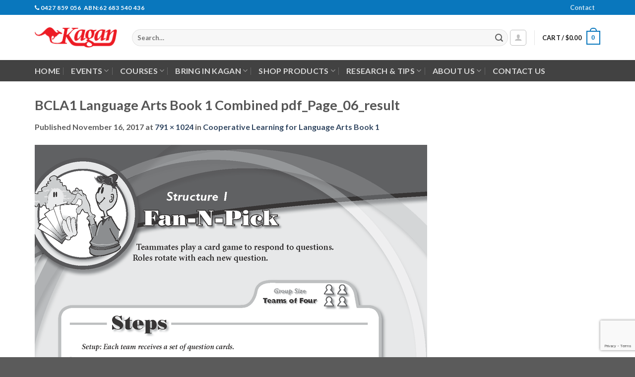

--- FILE ---
content_type: text/html; charset=UTF-8
request_url: https://www.kaganaustralia.com.au/?attachment_id=3757
body_size: 22611
content:
<!DOCTYPE html>
<html lang="en-AU" class="loading-site no-js">
<head>
	<meta charset="UTF-8" />
	<link rel="profile" href="http://gmpg.org/xfn/11" />
	<link rel="pingback" href="https://www.kaganaustralia.com.au/xmlrpc.php" />

	<script>(function(html){html.className = html.className.replace(/\bno-js\b/,'js')})(document.documentElement);</script>
<meta name='robots' content='index, follow, max-image-preview:large, max-snippet:-1, max-video-preview:-1' />
<meta name="viewport" content="width=device-width, initial-scale=1" />
	<!-- This site is optimized with the Yoast SEO plugin v24.5 - https://yoast.com/wordpress/plugins/seo/ -->
	<title>BCLA1 Language Arts Book 1 Combined pdf_Page_06_result - Kagan Australia</title>
	<link rel="canonical" href="https://www.kaganaustralia.com.au/" />
	<meta property="og:locale" content="en_US" />
	<meta property="og:type" content="article" />
	<meta property="og:title" content="BCLA1 Language Arts Book 1 Combined pdf_Page_06_result - Kagan Australia" />
	<meta property="og:url" content="https://www.kaganaustralia.com.au/" />
	<meta property="og:site_name" content="Kagan Australia" />
	<meta property="og:image" content="https://www.kaganaustralia.com.au" />
	<meta property="og:image:width" content="791" />
	<meta property="og:image:height" content="1024" />
	<meta property="og:image:type" content="image/png" />
	<meta name="twitter:card" content="summary_large_image" />
	<script type="application/ld+json" class="yoast-schema-graph">{"@context":"https://schema.org","@graph":[{"@type":"WebPage","@id":"https://www.kaganaustralia.com.au/","url":"https://www.kaganaustralia.com.au/","name":"BCLA1 Language Arts Book 1 Combined pdf_Page_06_result - Kagan Australia","isPartOf":{"@id":"https://www.kaganaustralia.com.au/#website"},"primaryImageOfPage":{"@id":"https://www.kaganaustralia.com.au/#primaryimage"},"image":{"@id":"https://www.kaganaustralia.com.au/#primaryimage"},"thumbnailUrl":"https://www.kaganaustralia.com.au/wp-content/uploads/2017/08/BCLA1-Language-Arts-Book-1-Combined-pdf_Page_06_result-1.png","datePublished":"2017-11-16T03:42:55+00:00","breadcrumb":{"@id":"https://www.kaganaustralia.com.au/#breadcrumb"},"inLanguage":"en-AU","potentialAction":[{"@type":"ReadAction","target":["https://www.kaganaustralia.com.au/"]}]},{"@type":"ImageObject","inLanguage":"en-AU","@id":"https://www.kaganaustralia.com.au/#primaryimage","url":"https://www.kaganaustralia.com.au/wp-content/uploads/2017/08/BCLA1-Language-Arts-Book-1-Combined-pdf_Page_06_result-1.png","contentUrl":"https://www.kaganaustralia.com.au/wp-content/uploads/2017/08/BCLA1-Language-Arts-Book-1-Combined-pdf_Page_06_result-1.png","width":791,"height":1024},{"@type":"BreadcrumbList","@id":"https://www.kaganaustralia.com.au/#breadcrumb","itemListElement":[{"@type":"ListItem","position":1,"name":"Home","item":"https://www.kaganaustralia.com.au/"},{"@type":"ListItem","position":2,"name":"Cooperative Learning for Language Arts Book 1","item":"https://www.kaganaustralia.com.au/shop/english-and-literacy/cooperative-learning-for-language-arts-book-1/"},{"@type":"ListItem","position":3,"name":"BCLA1 Language Arts Book 1 Combined pdf_Page_06_result"}]},{"@type":"WebSite","@id":"https://www.kaganaustralia.com.au/#website","url":"https://www.kaganaustralia.com.au/","name":"Kagan Australia","description":"Teacher Professional Learning","potentialAction":[{"@type":"SearchAction","target":{"@type":"EntryPoint","urlTemplate":"https://www.kaganaustralia.com.au/?s={search_term_string}"},"query-input":{"@type":"PropertyValueSpecification","valueRequired":true,"valueName":"search_term_string"}}],"inLanguage":"en-AU"}]}</script>
	<!-- / Yoast SEO plugin. -->


<link rel='dns-prefetch' href='//www.kaganaustralia.com.au' />
<link rel='dns-prefetch' href='//secure.ewaypayments.com' />
<link rel='dns-prefetch' href='//static.assets.eway.io' />
<link rel='dns-prefetch' href='//cdn.jsdelivr.net' />
<link rel='dns-prefetch' href='//maxcdn.bootstrapcdn.com' />
<link rel='prefetch' href='https://www.kaganaustralia.com.au/wp-content/themes/flatsome/assets/js/flatsome.js?ver=89ac940c4841291ea8d6' />
<link rel='prefetch' href='https://www.kaganaustralia.com.au/wp-content/themes/flatsome/assets/js/chunk.slider.js?ver=3.17.6' />
<link rel='prefetch' href='https://www.kaganaustralia.com.au/wp-content/themes/flatsome/assets/js/chunk.popups.js?ver=3.17.6' />
<link rel='prefetch' href='https://www.kaganaustralia.com.au/wp-content/themes/flatsome/assets/js/chunk.tooltips.js?ver=3.17.6' />
<link rel='prefetch' href='https://www.kaganaustralia.com.au/wp-content/themes/flatsome/assets/js/woocommerce.js?ver=1a392523165907adee6a' />
<link rel="alternate" type="application/rss+xml" title="Kagan Australia &raquo; Feed" href="https://www.kaganaustralia.com.au/feed/" />
<link rel="alternate" type="application/rss+xml" title="Kagan Australia &raquo; Comments Feed" href="https://www.kaganaustralia.com.au/comments/feed/" />
<link rel="alternate" type="application/rss+xml" title="Kagan Australia &raquo; BCLA1 Language Arts Book 1 Combined pdf_Page_06_result Comments Feed" href="https://www.kaganaustralia.com.au/?attachment_id=3757#main/feed/" />
<script type="text/javascript">
/* <![CDATA[ */
window._wpemojiSettings = {"baseUrl":"https:\/\/s.w.org\/images\/core\/emoji\/15.0.3\/72x72\/","ext":".png","svgUrl":"https:\/\/s.w.org\/images\/core\/emoji\/15.0.3\/svg\/","svgExt":".svg","source":{"concatemoji":"https:\/\/www.kaganaustralia.com.au\/wp-includes\/js\/wp-emoji-release.min.js?ver=6.5.7"}};
/*! This file is auto-generated */
!function(i,n){var o,s,e;function c(e){try{var t={supportTests:e,timestamp:(new Date).valueOf()};sessionStorage.setItem(o,JSON.stringify(t))}catch(e){}}function p(e,t,n){e.clearRect(0,0,e.canvas.width,e.canvas.height),e.fillText(t,0,0);var t=new Uint32Array(e.getImageData(0,0,e.canvas.width,e.canvas.height).data),r=(e.clearRect(0,0,e.canvas.width,e.canvas.height),e.fillText(n,0,0),new Uint32Array(e.getImageData(0,0,e.canvas.width,e.canvas.height).data));return t.every(function(e,t){return e===r[t]})}function u(e,t,n){switch(t){case"flag":return n(e,"\ud83c\udff3\ufe0f\u200d\u26a7\ufe0f","\ud83c\udff3\ufe0f\u200b\u26a7\ufe0f")?!1:!n(e,"\ud83c\uddfa\ud83c\uddf3","\ud83c\uddfa\u200b\ud83c\uddf3")&&!n(e,"\ud83c\udff4\udb40\udc67\udb40\udc62\udb40\udc65\udb40\udc6e\udb40\udc67\udb40\udc7f","\ud83c\udff4\u200b\udb40\udc67\u200b\udb40\udc62\u200b\udb40\udc65\u200b\udb40\udc6e\u200b\udb40\udc67\u200b\udb40\udc7f");case"emoji":return!n(e,"\ud83d\udc26\u200d\u2b1b","\ud83d\udc26\u200b\u2b1b")}return!1}function f(e,t,n){var r="undefined"!=typeof WorkerGlobalScope&&self instanceof WorkerGlobalScope?new OffscreenCanvas(300,150):i.createElement("canvas"),a=r.getContext("2d",{willReadFrequently:!0}),o=(a.textBaseline="top",a.font="600 32px Arial",{});return e.forEach(function(e){o[e]=t(a,e,n)}),o}function t(e){var t=i.createElement("script");t.src=e,t.defer=!0,i.head.appendChild(t)}"undefined"!=typeof Promise&&(o="wpEmojiSettingsSupports",s=["flag","emoji"],n.supports={everything:!0,everythingExceptFlag:!0},e=new Promise(function(e){i.addEventListener("DOMContentLoaded",e,{once:!0})}),new Promise(function(t){var n=function(){try{var e=JSON.parse(sessionStorage.getItem(o));if("object"==typeof e&&"number"==typeof e.timestamp&&(new Date).valueOf()<e.timestamp+604800&&"object"==typeof e.supportTests)return e.supportTests}catch(e){}return null}();if(!n){if("undefined"!=typeof Worker&&"undefined"!=typeof OffscreenCanvas&&"undefined"!=typeof URL&&URL.createObjectURL&&"undefined"!=typeof Blob)try{var e="postMessage("+f.toString()+"("+[JSON.stringify(s),u.toString(),p.toString()].join(",")+"));",r=new Blob([e],{type:"text/javascript"}),a=new Worker(URL.createObjectURL(r),{name:"wpTestEmojiSupports"});return void(a.onmessage=function(e){c(n=e.data),a.terminate(),t(n)})}catch(e){}c(n=f(s,u,p))}t(n)}).then(function(e){for(var t in e)n.supports[t]=e[t],n.supports.everything=n.supports.everything&&n.supports[t],"flag"!==t&&(n.supports.everythingExceptFlag=n.supports.everythingExceptFlag&&n.supports[t]);n.supports.everythingExceptFlag=n.supports.everythingExceptFlag&&!n.supports.flag,n.DOMReady=!1,n.readyCallback=function(){n.DOMReady=!0}}).then(function(){return e}).then(function(){var e;n.supports.everything||(n.readyCallback(),(e=n.source||{}).concatemoji?t(e.concatemoji):e.wpemoji&&e.twemoji&&(t(e.twemoji),t(e.wpemoji)))}))}((window,document),window._wpemojiSettings);
/* ]]> */
</script>
<link rel='stylesheet' id='toolset_bootstrap_4-css' href='https://www.kaganaustralia.com.au/wp-content/plugins/cred-frontend-editor/vendor/toolset/toolset-common/res/lib/bootstrap4/css/bootstrap.min.css?ver=4.5.3' type='text/css' media='screen' />
<style id='wp-emoji-styles-inline-css' type='text/css'>

	img.wp-smiley, img.emoji {
		display: inline !important;
		border: none !important;
		box-shadow: none !important;
		height: 1em !important;
		width: 1em !important;
		margin: 0 0.07em !important;
		vertical-align: -0.1em !important;
		background: none !important;
		padding: 0 !important;
	}
</style>
<link rel='stylesheet' id='mediaelement-css' href='https://www.kaganaustralia.com.au/wp-includes/js/mediaelement/mediaelementplayer-legacy.min.css?ver=4.2.17' type='text/css' media='all' />
<link rel='stylesheet' id='wp-mediaelement-css' href='https://www.kaganaustralia.com.au/wp-includes/js/mediaelement/wp-mediaelement.min.css?ver=6.5.7' type='text/css' media='all' />
<link rel='stylesheet' id='view_editor_gutenberg_frontend_assets-css' href='https://www.kaganaustralia.com.au/wp-content/plugins/wp-views/public/css/views-frontend.css?ver=3.6.6' type='text/css' media='all' />
<style id='view_editor_gutenberg_frontend_assets-inline-css' type='text/css'>
.wpv-sort-list-dropdown.wpv-sort-list-dropdown-style-default > span.wpv-sort-list,.wpv-sort-list-dropdown.wpv-sort-list-dropdown-style-default .wpv-sort-list-item {border-color: #cdcdcd;}.wpv-sort-list-dropdown.wpv-sort-list-dropdown-style-default .wpv-sort-list-item a {color: #444;background-color: #fff;}.wpv-sort-list-dropdown.wpv-sort-list-dropdown-style-default a:hover,.wpv-sort-list-dropdown.wpv-sort-list-dropdown-style-default a:focus {color: #000;background-color: #eee;}.wpv-sort-list-dropdown.wpv-sort-list-dropdown-style-default .wpv-sort-list-item.wpv-sort-list-current a {color: #000;background-color: #eee;}
.wpv-sort-list-dropdown.wpv-sort-list-dropdown-style-default > span.wpv-sort-list,.wpv-sort-list-dropdown.wpv-sort-list-dropdown-style-default .wpv-sort-list-item {border-color: #cdcdcd;}.wpv-sort-list-dropdown.wpv-sort-list-dropdown-style-default .wpv-sort-list-item a {color: #444;background-color: #fff;}.wpv-sort-list-dropdown.wpv-sort-list-dropdown-style-default a:hover,.wpv-sort-list-dropdown.wpv-sort-list-dropdown-style-default a:focus {color: #000;background-color: #eee;}.wpv-sort-list-dropdown.wpv-sort-list-dropdown-style-default .wpv-sort-list-item.wpv-sort-list-current a {color: #000;background-color: #eee;}.wpv-sort-list-dropdown.wpv-sort-list-dropdown-style-grey > span.wpv-sort-list,.wpv-sort-list-dropdown.wpv-sort-list-dropdown-style-grey .wpv-sort-list-item {border-color: #cdcdcd;}.wpv-sort-list-dropdown.wpv-sort-list-dropdown-style-grey .wpv-sort-list-item a {color: #444;background-color: #eeeeee;}.wpv-sort-list-dropdown.wpv-sort-list-dropdown-style-grey a:hover,.wpv-sort-list-dropdown.wpv-sort-list-dropdown-style-grey a:focus {color: #000;background-color: #e5e5e5;}.wpv-sort-list-dropdown.wpv-sort-list-dropdown-style-grey .wpv-sort-list-item.wpv-sort-list-current a {color: #000;background-color: #e5e5e5;}
.wpv-sort-list-dropdown.wpv-sort-list-dropdown-style-default > span.wpv-sort-list,.wpv-sort-list-dropdown.wpv-sort-list-dropdown-style-default .wpv-sort-list-item {border-color: #cdcdcd;}.wpv-sort-list-dropdown.wpv-sort-list-dropdown-style-default .wpv-sort-list-item a {color: #444;background-color: #fff;}.wpv-sort-list-dropdown.wpv-sort-list-dropdown-style-default a:hover,.wpv-sort-list-dropdown.wpv-sort-list-dropdown-style-default a:focus {color: #000;background-color: #eee;}.wpv-sort-list-dropdown.wpv-sort-list-dropdown-style-default .wpv-sort-list-item.wpv-sort-list-current a {color: #000;background-color: #eee;}.wpv-sort-list-dropdown.wpv-sort-list-dropdown-style-grey > span.wpv-sort-list,.wpv-sort-list-dropdown.wpv-sort-list-dropdown-style-grey .wpv-sort-list-item {border-color: #cdcdcd;}.wpv-sort-list-dropdown.wpv-sort-list-dropdown-style-grey .wpv-sort-list-item a {color: #444;background-color: #eeeeee;}.wpv-sort-list-dropdown.wpv-sort-list-dropdown-style-grey a:hover,.wpv-sort-list-dropdown.wpv-sort-list-dropdown-style-grey a:focus {color: #000;background-color: #e5e5e5;}.wpv-sort-list-dropdown.wpv-sort-list-dropdown-style-grey .wpv-sort-list-item.wpv-sort-list-current a {color: #000;background-color: #e5e5e5;}.wpv-sort-list-dropdown.wpv-sort-list-dropdown-style-blue > span.wpv-sort-list,.wpv-sort-list-dropdown.wpv-sort-list-dropdown-style-blue .wpv-sort-list-item {border-color: #0099cc;}.wpv-sort-list-dropdown.wpv-sort-list-dropdown-style-blue .wpv-sort-list-item a {color: #444;background-color: #cbddeb;}.wpv-sort-list-dropdown.wpv-sort-list-dropdown-style-blue a:hover,.wpv-sort-list-dropdown.wpv-sort-list-dropdown-style-blue a:focus {color: #000;background-color: #95bedd;}.wpv-sort-list-dropdown.wpv-sort-list-dropdown-style-blue .wpv-sort-list-item.wpv-sort-list-current a {color: #000;background-color: #95bedd;}
</style>
<link rel='stylesheet' id='contact-form-7-css' href='https://www.kaganaustralia.com.au/wp-content/plugins/contact-form-7/includes/css/styles.css?ver=5.9.8' type='text/css' media='all' />
<style id='woocommerce-inline-inline-css' type='text/css'>
.woocommerce form .form-row .required { visibility: visible; }
</style>
<link rel='stylesheet' id='load-fa-css' href='https://maxcdn.bootstrapcdn.com/font-awesome/4.6.3/css/font-awesome.min.css?ver=6.5.7' type='text/css' media='all' />
<link rel='stylesheet' id='toolset-common-css' href='https://www.kaganaustralia.com.au/wp-content/plugins/cred-frontend-editor/vendor/toolset/toolset-common/res/css/toolset-common.css?ver=4.2.0' type='text/css' media='screen' />
<link rel='stylesheet' id='dashicons-css' href='https://www.kaganaustralia.com.au/wp-includes/css/dashicons.min.css?ver=6.5.7' type='text/css' media='all' />
<link rel='stylesheet' id='toolset-select2-css-css' href='https://www.kaganaustralia.com.au/wp-content/plugins/cred-frontend-editor/vendor/toolset/toolset-common/res/lib/select2/select2.css?ver=6.5.7' type='text/css' media='screen' />
<link rel='stylesheet' id='newsletter-css' href='https://www.kaganaustralia.com.au/wp-content/plugins/newsletter/style.css?ver=9.1.0' type='text/css' media='all' />
<link rel='stylesheet' id='flatsome-main-css' href='https://www.kaganaustralia.com.au/wp-content/themes/flatsome/assets/css/flatsome.css?ver=3.17.6' type='text/css' media='all' />
<style id='flatsome-main-inline-css' type='text/css'>
@font-face {
				font-family: "fl-icons";
				font-display: block;
				src: url(https://www.kaganaustralia.com.au/wp-content/themes/flatsome/assets/css/icons/fl-icons.eot?v=3.17.6);
				src:
					url(https://www.kaganaustralia.com.au/wp-content/themes/flatsome/assets/css/icons/fl-icons.eot#iefix?v=3.17.6) format("embedded-opentype"),
					url(https://www.kaganaustralia.com.au/wp-content/themes/flatsome/assets/css/icons/fl-icons.woff2?v=3.17.6) format("woff2"),
					url(https://www.kaganaustralia.com.au/wp-content/themes/flatsome/assets/css/icons/fl-icons.ttf?v=3.17.6) format("truetype"),
					url(https://www.kaganaustralia.com.au/wp-content/themes/flatsome/assets/css/icons/fl-icons.woff?v=3.17.6) format("woff"),
					url(https://www.kaganaustralia.com.au/wp-content/themes/flatsome/assets/css/icons/fl-icons.svg?v=3.17.6#fl-icons) format("svg");
			}
</style>
<link rel='stylesheet' id='flatsome-shop-css' href='https://www.kaganaustralia.com.au/wp-content/themes/flatsome/assets/css/flatsome-shop.css?ver=3.17.6' type='text/css' media='all' />
<link rel='stylesheet' id='flatsome-style-css' href='https://www.kaganaustralia.com.au/wp-content/themes/kagan/style.css?ver=3.0' type='text/css' media='all' />
<script type="text/javascript" src="https://www.kaganaustralia.com.au/wp-content/plugins/cred-frontend-editor/vendor/toolset/common-es/public/toolset-common-es-frontend.js?ver=165000" id="toolset-common-es-frontend-js"></script>
<script type="text/javascript" src="https://www.kaganaustralia.com.au/wp-includes/js/jquery/jquery.min.js?ver=3.7.1" id="jquery-core-js"></script>
<script type="text/javascript" src="https://www.kaganaustralia.com.au/wp-includes/js/jquery/jquery-migrate.min.js?ver=3.4.1" id="jquery-migrate-js"></script>
<script type="text/javascript" src="https://www.kaganaustralia.com.au/wp-content/plugins/woocommerce/assets/js/jquery-blockui/jquery.blockUI.min.js?ver=2.7.0-wc.8.4.2" id="jquery-blockui-js" data-wp-strategy="defer"></script>
<script type="text/javascript" id="wc-add-to-cart-js-extra">
/* <![CDATA[ */
var wc_add_to_cart_params = {"ajax_url":"\/wp-admin\/admin-ajax.php","wc_ajax_url":"\/?wc-ajax=%%endpoint%%","i18n_view_cart":"View cart","cart_url":"https:\/\/www.kaganaustralia.com.au\/cart\/","is_cart":"","cart_redirect_after_add":"no"};
/* ]]> */
</script>
<script type="text/javascript" src="https://www.kaganaustralia.com.au/wp-content/plugins/woocommerce/assets/js/frontend/add-to-cart.min.js?ver=8.4.2" id="wc-add-to-cart-js" defer="defer" data-wp-strategy="defer"></script>
<script type="text/javascript" src="https://www.kaganaustralia.com.au/wp-content/plugins/woocommerce/assets/js/js-cookie/js.cookie.min.js?ver=2.1.4-wc.8.4.2" id="js-cookie-js" data-wp-strategy="defer"></script>
<link rel="https://api.w.org/" href="https://www.kaganaustralia.com.au/wp-json/" /><link rel="alternate" type="application/json" href="https://www.kaganaustralia.com.au/wp-json/wp/v2/media/3757" /><link rel="EditURI" type="application/rsd+xml" title="RSD" href="https://www.kaganaustralia.com.au/xmlrpc.php?rsd" />
<meta name="generator" content="WordPress 6.5.7" />
<meta name="generator" content="WooCommerce 8.4.2" />
<link rel='shortlink' href='https://www.kaganaustralia.com.au/?p=3757' />
<link rel="alternate" type="application/json+oembed" href="https://www.kaganaustralia.com.au/wp-json/oembed/1.0/embed?url=https%3A%2F%2Fwww.kaganaustralia.com.au%2F%3Fattachment_id%3D3757%23main" />
<link rel="alternate" type="text/xml+oembed" href="https://www.kaganaustralia.com.au/wp-json/oembed/1.0/embed?url=https%3A%2F%2Fwww.kaganaustralia.com.au%2F%3Fattachment_id%3D3757%23main&#038;format=xml" />
<script>  var el_i13_login_captcha=null; var el_i13_register_captcha=null; </script><script type="text/javascript">
(function(url){
	if(/(?:Chrome\/26\.0\.1410\.63 Safari\/537\.31|WordfenceTestMonBot)/.test(navigator.userAgent)){ return; }
	var addEvent = function(evt, handler) {
		if (window.addEventListener) {
			document.addEventListener(evt, handler, false);
		} else if (window.attachEvent) {
			document.attachEvent('on' + evt, handler);
		}
	};
	var removeEvent = function(evt, handler) {
		if (window.removeEventListener) {
			document.removeEventListener(evt, handler, false);
		} else if (window.detachEvent) {
			document.detachEvent('on' + evt, handler);
		}
	};
	var evts = 'contextmenu dblclick drag dragend dragenter dragleave dragover dragstart drop keydown keypress keyup mousedown mousemove mouseout mouseover mouseup mousewheel scroll'.split(' ');
	var logHuman = function() {
		if (window.wfLogHumanRan) { return; }
		window.wfLogHumanRan = true;
		var wfscr = document.createElement('script');
		wfscr.type = 'text/javascript';
		wfscr.async = true;
		wfscr.src = url + '&r=' + Math.random();
		(document.getElementsByTagName('head')[0]||document.getElementsByTagName('body')[0]).appendChild(wfscr);
		for (var i = 0; i < evts.length; i++) {
			removeEvent(evts[i], logHuman);
		}
	};
	for (var i = 0; i < evts.length; i++) {
		addEvent(evts[i], logHuman);
	}
})('//www.kaganaustralia.com.au/?wordfence_lh=1&hid=0D116F9151312926FDBFB56C83D40C16');
</script><style>.bg{opacity: 0; transition: opacity 1s; -webkit-transition: opacity 1s;} .bg-loaded{opacity: 1;}</style>	<noscript><style>.woocommerce-product-gallery{ opacity: 1 !important; }</style></noscript>
	 <script> window.addEventListener("load",function(){ var c={script:false,link:false}; function ls(s) { if(!['script','link'].includes(s)||c[s]){return;}c[s]=true; var d=document,f=d.getElementsByTagName(s)[0],j=d.createElement(s); if(s==='script'){j.async=true;j.src='https://www.kaganaustralia.com.au/wp-content/plugins/wp-views/vendor/toolset/blocks/public/js/frontend.js?v=1.6.5';}else{ j.rel='stylesheet';j.href='https://www.kaganaustralia.com.au/wp-content/plugins/wp-views/vendor/toolset/blocks/public/css/style.css?v=1.6.5';} f.parentNode.insertBefore(j, f); }; function ex(){ls('script');ls('link')} window.addEventListener("scroll", ex, {once: true}); if (('IntersectionObserver' in window) && ('IntersectionObserverEntry' in window) && ('intersectionRatio' in window.IntersectionObserverEntry.prototype)) { var i = 0, fb = document.querySelectorAll("[class^='tb-']"), o = new IntersectionObserver(es => { es.forEach(e => { o.unobserve(e.target); if (e.intersectionRatio > 0) { ex();o.disconnect();}else{ i++;if(fb.length>i){o.observe(fb[i])}} }) }); if (fb.length) { o.observe(fb[i]) } } }) </script>
	<noscript>
		<link rel="stylesheet" href="https://www.kaganaustralia.com.au/wp-content/plugins/wp-views/vendor/toolset/blocks/public/css/style.css">
	</noscript><link rel="icon" href="https://www.kaganaustralia.com.au/wp-content/uploads/2018/03/cropped-favicon-32x32.png" sizes="32x32" />
<link rel="icon" href="https://www.kaganaustralia.com.au/wp-content/uploads/2018/03/cropped-favicon-192x192.png" sizes="192x192" />
<link rel="apple-touch-icon" href="https://www.kaganaustralia.com.au/wp-content/uploads/2018/03/cropped-favicon-180x180.png" />
<meta name="msapplication-TileImage" content="https://www.kaganaustralia.com.au/wp-content/uploads/2018/03/cropped-favicon-270x270.png" />
<style id="custom-css" type="text/css">:root {--primary-color: #0977BD;}.container-width, .full-width .ubermenu-nav, .container, .row{max-width: 1170px}.row.row-collapse{max-width: 1140px}.row.row-small{max-width: 1162.5px}.row.row-large{max-width: 1200px}.header-main{height: 91px}#logo img{max-height: 91px}#logo{width:166px;}.header-bottom{min-height: 43px}.header-top{min-height: 30px}.transparent .header-main{height: 30px}.transparent #logo img{max-height: 30px}.has-transparent + .page-title:first-of-type,.has-transparent + #main > .page-title,.has-transparent + #main > div > .page-title,.has-transparent + #main .page-header-wrapper:first-of-type .page-title{padding-top: 110px;}.header.show-on-scroll,.stuck .header-main{height:70px!important}.stuck #logo img{max-height: 70px!important}.search-form{ width: 100%;}.header-bg-color {background-color: rgba(255,255,255,0.9)}.header-bottom {background-color: #424242}.header-wrapper:not(.stuck) .header-main .header-nav{margin-top: 1px }.header-bottom-nav > li > a{line-height: 16px }@media (max-width: 549px) {.header-main{height: 70px}#logo img{max-height: 70px}}/* Color */.accordion-title.active, .has-icon-bg .icon .icon-inner,.logo a, .primary.is-underline, .primary.is-link, .badge-outline .badge-inner, .nav-outline > li.active> a,.nav-outline >li.active > a, .cart-icon strong,[data-color='primary'], .is-outline.primary{color: #0977BD;}/* Color !important */[data-text-color="primary"]{color: #0977BD!important;}/* Background Color */[data-text-bg="primary"]{background-color: #0977BD;}/* Background */.scroll-to-bullets a,.featured-title, .label-new.menu-item > a:after, .nav-pagination > li > .current,.nav-pagination > li > span:hover,.nav-pagination > li > a:hover,.has-hover:hover .badge-outline .badge-inner,button[type="submit"], .button.wc-forward:not(.checkout):not(.checkout-button), .button.submit-button, .button.primary:not(.is-outline),.featured-table .title,.is-outline:hover, .has-icon:hover .icon-label,.nav-dropdown-bold .nav-column li > a:hover, .nav-dropdown.nav-dropdown-bold > li > a:hover, .nav-dropdown-bold.dark .nav-column li > a:hover, .nav-dropdown.nav-dropdown-bold.dark > li > a:hover, .header-vertical-menu__opener ,.is-outline:hover, .tagcloud a:hover,.grid-tools a, input[type='submit']:not(.is-form), .box-badge:hover .box-text, input.button.alt,.nav-box > li > a:hover,.nav-box > li.active > a,.nav-pills > li.active > a ,.current-dropdown .cart-icon strong, .cart-icon:hover strong, .nav-line-bottom > li > a:before, .nav-line-grow > li > a:before, .nav-line > li > a:before,.banner, .header-top, .slider-nav-circle .flickity-prev-next-button:hover svg, .slider-nav-circle .flickity-prev-next-button:hover .arrow, .primary.is-outline:hover, .button.primary:not(.is-outline), input[type='submit'].primary, input[type='submit'].primary, input[type='reset'].button, input[type='button'].primary, .badge-inner{background-color: #0977BD;}/* Border */.nav-vertical.nav-tabs > li.active > a,.scroll-to-bullets a.active,.nav-pagination > li > .current,.nav-pagination > li > span:hover,.nav-pagination > li > a:hover,.has-hover:hover .badge-outline .badge-inner,.accordion-title.active,.featured-table,.is-outline:hover, .tagcloud a:hover,blockquote, .has-border, .cart-icon strong:after,.cart-icon strong,.blockUI:before, .processing:before,.loading-spin, .slider-nav-circle .flickity-prev-next-button:hover svg, .slider-nav-circle .flickity-prev-next-button:hover .arrow, .primary.is-outline:hover{border-color: #0977BD}.nav-tabs > li.active > a{border-top-color: #0977BD}.widget_shopping_cart_content .blockUI.blockOverlay:before { border-left-color: #0977BD }.woocommerce-checkout-review-order .blockUI.blockOverlay:before { border-left-color: #0977BD }/* Fill */.slider .flickity-prev-next-button:hover svg,.slider .flickity-prev-next-button:hover .arrow{fill: #0977BD;}/* Focus */.primary:focus-visible, .submit-button:focus-visible, button[type="submit"]:focus-visible { outline-color: #0977BD!important; }body{color: #5e5e5e}body{font-size: 100%;}@media screen and (max-width: 549px){body{font-size: 100%;}}body{font-family: Lato, sans-serif;}body {font-weight: 400;font-style: normal;}.nav > li > a {font-family: Lato, sans-serif;}.mobile-sidebar-levels-2 .nav > li > ul > li > a {font-family: Lato, sans-serif;}.nav > li > a,.mobile-sidebar-levels-2 .nav > li > ul > li > a {font-weight: 700;font-style: normal;}h1,h2,h3,h4,h5,h6,.heading-font, .off-canvas-center .nav-sidebar.nav-vertical > li > a{font-family: Lato, sans-serif;}h1,h2,h3,h4,h5,h6,.heading-font,.banner h1,.banner h2 {font-weight: 700;font-style: normal;}.alt-font{font-family: "Dancing Script", sans-serif;}.alt-font {font-weight: 400!important;font-style: normal!important;}@media screen and (min-width: 550px){.products .box-vertical .box-image{min-width: 247px!important;width: 247px!important;}}.nav-vertical-fly-out > li + li {border-top-width: 1px; border-top-style: solid;}/* Custom CSS */.gv-list-view-title { padding: 0; }.fs-course-title { padding: 0.5em 1em !important;background-color: #E5E5E5;font-weight: 700;font-size: 1.125em;color:#555;height: 3em;}.fs-course-list{padding: 0.5em 1em !important;}.fs-course-details-btn {float: right;}.gv-grid-col-2-3 {width: 100% !important;}.gv-list-view {border: 0px !important;margin-bottom: 0 !important;}.fs-list-item > .row > .col > .col-inner {padding: 10px;background-color: #f5f5f5;}.fs-list-row > .row { margin:0 !important;width: 100% !important; }.fs-event-item > .col > .col-inner {padding: 15px;background-color: #f5f5f5;}.fs-event-item > .col > .col-inner > .button {margin-top: 1em;}.fs-inner-event { padding: 5px; }.featured-title .page-title-inner {padding-left: 10px;}.entry-image img {width: 50%;}.entry-image {text-align: center;}.entry-image > .badge { display: none;}.fs-hidden {display: none;}.fs-attendee-form {padding: 15px;background-color: #f5f5f5;box-shadow: 0 1px 3px -2px rgba(0,0,0,0.12), 0 1px 2px rgba(0,0,0,0.24);overflow: auto;}.attendee-form-inner {width: 100%;margin-left: 0;margin-right: auto;}.fs-attendee-form > .col {padding: 0 15px 15px;}.fs-icons {padding-right: 10px;padding-left: 10px;}.nav > li > a {font-weight: 400;color: rgb(25,25,25);}.alert { color: #ccc; }.label-new.menu-item > a:after{content:"New";}.label-hot.menu-item > a:after{content:"Hot";}.label-sale.menu-item > a:after{content:"Sale";}.label-popular.menu-item > a:after{content:"Popular";}</style><style id="kirki-inline-styles">/* latin-ext */
@font-face {
  font-family: 'Lato';
  font-style: normal;
  font-weight: 400;
  font-display: swap;
  src: url(https://www.kaganaustralia.com.au/wp-content/fonts/lato/font) format('woff');
  unicode-range: U+0100-02BA, U+02BD-02C5, U+02C7-02CC, U+02CE-02D7, U+02DD-02FF, U+0304, U+0308, U+0329, U+1D00-1DBF, U+1E00-1E9F, U+1EF2-1EFF, U+2020, U+20A0-20AB, U+20AD-20C0, U+2113, U+2C60-2C7F, U+A720-A7FF;
}
/* latin */
@font-face {
  font-family: 'Lato';
  font-style: normal;
  font-weight: 400;
  font-display: swap;
  src: url(https://www.kaganaustralia.com.au/wp-content/fonts/lato/font) format('woff');
  unicode-range: U+0000-00FF, U+0131, U+0152-0153, U+02BB-02BC, U+02C6, U+02DA, U+02DC, U+0304, U+0308, U+0329, U+2000-206F, U+20AC, U+2122, U+2191, U+2193, U+2212, U+2215, U+FEFF, U+FFFD;
}
/* latin-ext */
@font-face {
  font-family: 'Lato';
  font-style: normal;
  font-weight: 700;
  font-display: swap;
  src: url(https://www.kaganaustralia.com.au/wp-content/fonts/lato/font) format('woff');
  unicode-range: U+0100-02BA, U+02BD-02C5, U+02C7-02CC, U+02CE-02D7, U+02DD-02FF, U+0304, U+0308, U+0329, U+1D00-1DBF, U+1E00-1E9F, U+1EF2-1EFF, U+2020, U+20A0-20AB, U+20AD-20C0, U+2113, U+2C60-2C7F, U+A720-A7FF;
}
/* latin */
@font-face {
  font-family: 'Lato';
  font-style: normal;
  font-weight: 700;
  font-display: swap;
  src: url(https://www.kaganaustralia.com.au/wp-content/fonts/lato/font) format('woff');
  unicode-range: U+0000-00FF, U+0131, U+0152-0153, U+02BB-02BC, U+02C6, U+02DA, U+02DC, U+0304, U+0308, U+0329, U+2000-206F, U+20AC, U+2122, U+2191, U+2193, U+2212, U+2215, U+FEFF, U+FFFD;
}/* vietnamese */
@font-face {
  font-family: 'Dancing Script';
  font-style: normal;
  font-weight: 400;
  font-display: swap;
  src: url(https://www.kaganaustralia.com.au/wp-content/fonts/dancing-script/font) format('woff');
  unicode-range: U+0102-0103, U+0110-0111, U+0128-0129, U+0168-0169, U+01A0-01A1, U+01AF-01B0, U+0300-0301, U+0303-0304, U+0308-0309, U+0323, U+0329, U+1EA0-1EF9, U+20AB;
}
/* latin-ext */
@font-face {
  font-family: 'Dancing Script';
  font-style: normal;
  font-weight: 400;
  font-display: swap;
  src: url(https://www.kaganaustralia.com.au/wp-content/fonts/dancing-script/font) format('woff');
  unicode-range: U+0100-02BA, U+02BD-02C5, U+02C7-02CC, U+02CE-02D7, U+02DD-02FF, U+0304, U+0308, U+0329, U+1D00-1DBF, U+1E00-1E9F, U+1EF2-1EFF, U+2020, U+20A0-20AB, U+20AD-20C0, U+2113, U+2C60-2C7F, U+A720-A7FF;
}
/* latin */
@font-face {
  font-family: 'Dancing Script';
  font-style: normal;
  font-weight: 400;
  font-display: swap;
  src: url(https://www.kaganaustralia.com.au/wp-content/fonts/dancing-script/font) format('woff');
  unicode-range: U+0000-00FF, U+0131, U+0152-0153, U+02BB-02BC, U+02C6, U+02DA, U+02DC, U+0304, U+0308, U+0329, U+2000-206F, U+20AC, U+2122, U+2191, U+2193, U+2212, U+2215, U+FEFF, U+FFFD;
}</style></head>

<body class="attachment attachment-template-default single single-attachment postid-3757 attachmentid-3757 attachment-png theme-flatsome woocommerce-no-js lightbox nav-dropdown-has-arrow nav-dropdown-has-shadow nav-dropdown-has-border">


<a class="skip-link screen-reader-text" href="#main">Skip to content</a>

<div id="wrapper">

	
	<header id="header" class="header ">
		<div class="header-wrapper">
			<div id="top-bar" class="header-top hide-for-sticky nav-dark">
    <div class="flex-row container">
      <div class="flex-col hide-for-medium flex-left">
          <ul class="nav nav-left medium-nav-center nav-small  nav-divided">
              <li class="html custom html_topbar_left"><strong class="uppercase"><i class="fa fa-phone" aria-hidden="true"></i> 0427 859 056  ABN:62 683 540 436</strong></li>          </ul>
      </div>

      <div class="flex-col hide-for-medium flex-center">
          <ul class="nav nav-center nav-small  nav-divided">
                        </ul>
      </div>

      <div class="flex-col hide-for-medium flex-right">
         <ul class="nav top-bar-nav nav-right nav-small  nav-divided">
              <li id="menu-item-1180" class="menu-item menu-item-type-post_type menu-item-object-page menu-item-1180 menu-item-design-default"><a href="https://www.kaganaustralia.com.au/contact/" class="nav-top-link">Contact</a></li>
<li class="html header-social-icons ml-0">
	<div class="social-icons follow-icons" ><a href="https://www.facebook.com/KaganAustralia/" target="_blank" rel="noopener noreferrer nofollow" data-label="Facebook" class="icon plain facebook tooltip" title="Follow on Facebook" aria-label="Follow on Facebook" ><i class="icon-facebook" ></i></a><a href="https://www.instagram.com/kaganaustralia/" target="_blank" rel="noopener noreferrer nofollow" data-label="Instagram" class="icon plain instagram tooltip" title="Follow on Instagram" aria-label="Follow on Instagram" ><i class="icon-instagram" ></i></a><a href="https://twitter.com/kaganaustralia" data-label="Twitter" target="_blank" rel="noopener noreferrer nofollow" class="icon plain twitter tooltip" title="Follow on Twitter" aria-label="Follow on Twitter" ><i class="icon-twitter" ></i></a><a href="mailto:training@kaganaustralia.com.au" data-label="E-mail" target="_blank" rel="nofollow" class="icon plain email tooltip" title="Send us an email" aria-label="Send us an email" ><i class="icon-envelop" ></i></a></div></li>
          </ul>
      </div>

            <div class="flex-col show-for-medium flex-grow">
          <ul class="nav nav-center nav-small mobile-nav  nav-divided">
              <li class="html custom html_topbar_left"><strong class="uppercase"><i class="fa fa-phone" aria-hidden="true"></i> 0427 859 056  ABN:62 683 540 436</strong></li>          </ul>
      </div>
      
    </div>
</div>
<div id="masthead" class="header-main hide-for-sticky">
      <div class="header-inner flex-row container logo-left medium-logo-center" role="navigation">

          <!-- Logo -->
          <div id="logo" class="flex-col logo">
            
<!-- Header logo -->
<a href="https://www.kaganaustralia.com.au/" title="Kagan Australia - Teacher Professional Learning" rel="home">
		<img width="618" height="800" src="https://www.kaganaustralia.com.au/wp-content/uploads/2017/08/BCLA1-Language-Arts-Book-1-Combined-pdf_Page_06_result-1-618x800.png" class="header-logo-sticky" alt="Kagan Australia"/><img width="166" height="91" src="https://kaganaustralia.com.au/wp-content/uploads/2018/03/KaganAustralia-Logo2-f.png" class="header_logo header-logo" alt="Kagan Australia"/><img  width="618" height="800" src="https://www.kaganaustralia.com.au/wp-content/uploads/2017/08/BCLA1-Language-Arts-Book-1-Combined-pdf_Page_06_result-1-618x800.png" class="header-logo-dark" alt="Kagan Australia"/></a>
          </div>

          <!-- Mobile Left Elements -->
          <div class="flex-col show-for-medium flex-left">
            <ul class="mobile-nav nav nav-left ">
              <li class="nav-icon has-icon">
  		<a href="#" data-open="#main-menu" data-pos="left" data-bg="main-menu-overlay" data-color="" class="is-small" aria-label="Menu" aria-controls="main-menu" aria-expanded="false">

		  <i class="icon-menu" ></i>
		  		</a>
	</li>
            </ul>
          </div>

          <!-- Left Elements -->
          <div class="flex-col hide-for-medium flex-left
            flex-grow">
            <ul class="header-nav header-nav-main nav nav-left  nav-uppercase" >
              <li class="header-search-form search-form html relative has-icon">
	<div class="header-search-form-wrapper">
		<div class="searchform-wrapper ux-search-box relative form-flat is-normal"><form role="search" method="get" class="searchform" action="https://www.kaganaustralia.com.au/">
	<div class="flex-row relative">
						<div class="flex-col flex-grow">
			<label class="screen-reader-text" for="woocommerce-product-search-field-0">Search for:</label>
			<input type="search" id="woocommerce-product-search-field-0" class="search-field mb-0" placeholder="Search&hellip;" value="" name="s" />
			<input type="hidden" name="post_type" value="product" />
					</div>
		<div class="flex-col">
			<button type="submit" value="Search" class="ux-search-submit submit-button secondary button  icon mb-0" aria-label="Submit">
				<i class="icon-search" ></i>			</button>
		</div>
	</div>
	<div class="live-search-results text-left z-top"></div>
</form>
</div>	</div>
</li>
            </ul>
          </div>

          <!-- Right Elements -->
          <div class="flex-col hide-for-medium flex-right">
            <ul class="header-nav header-nav-main nav nav-right  nav-uppercase">
              <li class="account-item has-icon
    "
>
<div class="header-button">
<a href="https://www.kaganaustralia.com.au/my-account/"
    class="nav-top-link nav-top-not-logged-in icon button round is-outline is-small"
    data-open="#login-form-popup"  >
  <i class="icon-user" ></i>
</a>

</div>

</li>
<li class="header-divider"></li><li class="cart-item has-icon has-dropdown">

<a href="https://www.kaganaustralia.com.au/cart/" title="Cart" class="header-cart-link is-small">


<span class="header-cart-title">
   Cart   /      <span class="cart-price"><span class="woocommerce-Price-amount amount"><bdi><span class="woocommerce-Price-currencySymbol">&#36;</span>0.00</bdi></span></span>
  </span>

    <span class="cart-icon image-icon">
    <strong>0</strong>
  </span>
  </a>

 <ul class="nav-dropdown nav-dropdown-default">
    <li class="html widget_shopping_cart">
      <div class="widget_shopping_cart_content">
        

	<p class="woocommerce-mini-cart__empty-message">No products in the cart.</p>


      </div>
    </li>
     </ul>

</li>
            </ul>
          </div>

          <!-- Mobile Right Elements -->
          <div class="flex-col show-for-medium flex-right">
            <ul class="mobile-nav nav nav-right ">
              <li class="cart-item has-icon">

      <a href="https://www.kaganaustralia.com.au/cart/" class="header-cart-link off-canvas-toggle nav-top-link is-small" data-open="#cart-popup" data-class="off-canvas-cart" title="Cart" data-pos="right">
  
    <span class="cart-icon image-icon">
    <strong>0</strong>
  </span>
  </a>


  <!-- Cart Sidebar Popup -->
  <div id="cart-popup" class="mfp-hide widget_shopping_cart">
  <div class="cart-popup-inner inner-padding">
      <div class="cart-popup-title text-center">
          <h4 class="uppercase">Cart</h4>
          <div class="is-divider"></div>
      </div>
      <div class="widget_shopping_cart_content">
          

	<p class="woocommerce-mini-cart__empty-message">No products in the cart.</p>


      </div>
             <div class="cart-sidebar-content relative"></div>  </div>
  </div>

</li>
            </ul>
          </div>

      </div>

            <div class="container"><div class="top-divider full-width"></div></div>
      </div>
<div id="wide-nav" class="header-bottom wide-nav hide-for-sticky nav-dark hide-for-medium">
    <div class="flex-row container">

                        <div class="flex-col hide-for-medium flex-left">
                <ul class="nav header-nav header-bottom-nav nav-left  nav-divided nav-size-large nav-spacing-large nav-uppercase">
                    <li id="menu-item-5289" class="menu-item menu-item-type-custom menu-item-object-custom menu-item-5289 menu-item-design-default"><a href="/" class="nav-top-link">Home</a></li>
<li id="menu-item-4896" class="menu-item menu-item-type-post_type menu-item-object-page menu-item-has-children menu-item-4896 menu-item-design-default has-dropdown"><a href="https://www.kaganaustralia.com.au/events-list/" class="nav-top-link" aria-expanded="false" aria-haspopup="menu">Events<i class="icon-angle-down" ></i></a>
<ul class="sub-menu nav-dropdown nav-dropdown-default">
	<li id="menu-item-2681" class="menu-item menu-item-type-post_type menu-item-object-page menu-item-2681"><a href="https://www.kaganaustralia.com.au/events/workshop-information/">Workshop Information</a></li>
	<li id="menu-item-10804" class="menu-item menu-item-type-post_type menu-item-object-page menu-item-10804"><a href="https://www.kaganaustralia.com.au/events-list-6-3/">Live Online Course Calendar</a></li>
	<li id="menu-item-10758" class="menu-item menu-item-type-post_type menu-item-object-page menu-item-10758"><a href="https://www.kaganaustralia.com.au/events-list-6/">Course Calendar ACT</a></li>
	<li id="menu-item-8950" class="menu-item menu-item-type-post_type menu-item-object-page menu-item-8950"><a href="https://www.kaganaustralia.com.au/events-list-2-3/">Course Calendar NSW</a></li>
	<li id="menu-item-10761" class="menu-item menu-item-type-post_type menu-item-object-page menu-item-10761"><a href="https://www.kaganaustralia.com.au/events-list-2-6/">Course Calendar NT</a></li>
	<li id="menu-item-8791" class="menu-item menu-item-type-post_type menu-item-object-page menu-item-8791"><a href="https://www.kaganaustralia.com.au/events-list-2/">Course Calendar QLD</a></li>
	<li id="menu-item-8949" class="menu-item menu-item-type-post_type menu-item-object-page menu-item-8949"><a href="https://www.kaganaustralia.com.au/events-list-2-4/">Course Calendar SA</a></li>
	<li id="menu-item-10754" class="menu-item menu-item-type-post_type menu-item-object-page menu-item-10754"><a href="https://www.kaganaustralia.com.au/events-list-2-5/">Course Calendar TAS</a></li>
	<li id="menu-item-10801" class="menu-item menu-item-type-post_type menu-item-object-page menu-item-10801"><a href="https://www.kaganaustralia.com.au/events-list-6-2/">Course Calendar VIC</a></li>
	<li id="menu-item-4426" class="menu-item menu-item-type-post_type menu-item-object-page menu-item-4426"><a href="https://www.kaganaustralia.com.au/events-list/">Course Calendar WA</a></li>
</ul>
</li>
<li id="menu-item-2704" class="menu-item menu-item-type-custom menu-item-object-custom menu-item-has-children menu-item-2704 menu-item-design-default has-dropdown"><a href="/course-overviews/" class="nav-top-link" aria-expanded="false" aria-haspopup="menu">Courses<i class="icon-angle-down" ></i></a>
<ul class="sub-menu nav-dropdown nav-dropdown-default">
	<li id="menu-item-4813" class="menu-item menu-item-type-post_type menu-item-object-page menu-item-4813"><a href="https://www.kaganaustralia.com.au/course-overviews/">Course Overviews</a></li>
	<li id="menu-item-8011" class="menu-item-8011"><a href="https://www.kaganaustralia.com.au/2019/08/20/advanced-cooperative-learning-for-teaching-mathematics/">Advanced Cooperative Learning for Teaching Mathematics</a></li>
	<li id="menu-item-4671" class="menu-item-4671"><a href="https://www.kaganaustralia.com.au/2018/02/27/brain-friendly-teaching/">Brain Friendly Teaching</a></li>
	<li id="menu-item-4750" class="menu-item-4750"><a href="https://www.kaganaustralia.com.au/2018/03/01/cooperative-learning-comprehensive-literacy/">CL &#038; Comprehensive Literacy</a></li>
	<li id="menu-item-4907" class="menu-item-4907"><a href="https://www.kaganaustralia.com.au/2018/03/06/cooperative-learning-writing-process/">CL &#038; The Writing Process</a></li>
	<li id="menu-item-4662" class="menu-item-4662"><a href="https://www.kaganaustralia.com.au/2018/02/27/classbuilding-teambuilding/">Classbuilding &#038; Teambuilding</a></li>
	<li id="menu-item-4745" class="menu-item-4745"><a href="https://www.kaganaustralia.com.au/2018/03/01/coaching-in-the-classroom/">Coaching in the Classroom</a></li>
	<li id="menu-item-4738" class="menu-item-4738"><a href="https://www.kaganaustralia.com.au/2019/08/19/structures-cooperative-learning/">Cooperative Learning</a></li>
	<li id="menu-item-4809" class="menu-item-4809"><a href="https://www.kaganaustralia.com.au/2018/03/06/cooperative-learning-k-2/">Cooperative Learning &#038; Little Ones Pre-K-2</a></li>
	<li id="menu-item-4805" class="menu-item-4805"><a href="https://www.kaganaustralia.com.au/2018/03/06/cooperative-meetings/">Cooperative Meetings</a></li>
	<li id="menu-item-12505" class="menu-item-12505"><a href="https://www.kaganaustralia.com.au/2021/08/06/emotion-friendly-teaching/">Emotion-Friendly Teaching</a></li>
	<li id="menu-item-4803" class="menu-item-4803"><a href="https://www.kaganaustralia.com.au/2018/03/06/numeracy-k-6/">K-6 Maths/Numeracy</a></li>
	<li id="menu-item-8031" class="menu-item-8031"><a href="https://www.kaganaustralia.com.au/2019/08/20/kagan-model-school-open-house/">Kagan Model School Open House</a></li>
	<li id="menu-item-8038" class="menu-item-8038"><a href="https://www.kaganaustralia.com.au/2019/08/26/lesson-planning-using-kagan-cooperative-learning-structures/">Lesson Planning Using Kagan Cooperative Learning Structures</a></li>
	<li id="menu-item-7429" class="menu-item-7429"><a href="https://www.kaganaustralia.com.au/2019/05/06/reading-between-the-lines/">Reading Between the Lines</a></li>
	<li id="menu-item-4764" class="menu-item-4764"><a href="https://www.kaganaustralia.com.au/2018/03/01/secondary-english/">Secondary English</a></li>
	<li id="menu-item-4801" class="menu-item-4801"><a href="https://www.kaganaustralia.com.au/2018/03/01/secondary-mathematics/">Secondary Mathematics</a></li>
	<li id="menu-item-4762" class="menu-item-4762"><a href="https://www.kaganaustralia.com.au/2018/03/01/secondary-science-success/">Secondary Science</a></li>
	<li id="menu-item-4766" class="menu-item-4766"><a href="https://www.kaganaustralia.com.au/2018/03/01/structure-a-month-club/">Structure a Month Club (SAM Club)</a></li>
	<li id="menu-item-4760" class="menu-item-4760"><a href="https://www.kaganaustralia.com.au/2018/03/01/successful-secondary-lessons/">Successful Secondary Lessons</a></li>
	<li id="menu-item-4754" class="menu-item-4754"><a href="https://www.kaganaustralia.com.au/2018/03/01/win-win-discipline/">Win-Win Discipline</a></li>
</ul>
</li>
<li id="menu-item-2695" class="menu-item menu-item-type-custom menu-item-object-custom menu-item-has-children menu-item-2695 menu-item-design-default has-dropdown"><a class="nav-top-link" aria-expanded="false" aria-haspopup="menu">Bring in Kagan<i class="icon-angle-down" ></i></a>
<ul class="sub-menu nav-dropdown nav-dropdown-default">
	<li id="menu-item-2642" class="menu-item menu-item-type-post_type menu-item-object-page menu-item-2642"><a href="https://www.kaganaustralia.com.au/bring-in-kagan/">Bring in Kagan</a></li>
	<li id="menu-item-2694" class="menu-item menu-item-type-post_type menu-item-object-page menu-item-2694"><a href="https://www.kaganaustralia.com.au/kagan-australia-philosophy/">Kagan Australia Philosophy</a></li>
</ul>
</li>
<li id="menu-item-13924" class="menu-item menu-item-type-custom menu-item-object-custom menu-item-has-children menu-item-13924 menu-item-design-default has-dropdown"><a href="/shop/" class="nav-top-link" aria-expanded="false" aria-haspopup="menu">Shop Products<i class="icon-angle-down" ></i></a>
<ul class="sub-menu nav-dropdown nav-dropdown-default">
	<li id="menu-item-14009" class="menu-item menu-item-type-post_type menu-item-object-page menu-item-14009"><a href="https://www.kaganaustralia.com.au/shop-products/">Shop Products</a></li>
	<li id="menu-item-14021" class="menu-item menu-item-type-post_type menu-item-object-page menu-item-14021"><a href="https://www.kaganaustralia.com.au/view-our-catalogue/">View Our Catalogue</a></li>
	<li id="menu-item-14008" class="menu-item menu-item-type-post_type menu-item-object-page menu-item-14008"><a href="https://www.kaganaustralia.com.au/price-list/">Price List</a></li>
	<li id="menu-item-14047" class="menu-item menu-item-type-post_type menu-item-object-page menu-item-14047"><a href="https://www.kaganaustralia.com.au/ordering-with-a-po/">Ordering with a PO</a></li>
	<li id="menu-item-14036" class="menu-item menu-item-type-post_type menu-item-object-page menu-item-14036"><a href="https://www.kaganaustralia.com.au/refund_returns/">Refund and Returns Policy</a></li>
	<li id="menu-item-14051" class="menu-item menu-item-type-post_type menu-item-object-page menu-item-14051"><a href="https://www.kaganaustralia.com.au/ordering-software-digital-products/">Ordering Software &#038; Digital Products</a></li>
</ul>
</li>
<li id="menu-item-5025" class="menu-item menu-item-type-custom menu-item-object-custom menu-item-has-children menu-item-5025 menu-item-design-default has-dropdown"><a href="#" class="nav-top-link" aria-expanded="false" aria-haspopup="menu">Research &#038; Tips<i class="icon-angle-down" ></i></a>
<ul class="sub-menu nav-dropdown nav-dropdown-default">
	<li id="menu-item-5411" class="menu-item menu-item-type-post_type menu-item-object-page menu-item-5411"><a href="https://www.kaganaustralia.com.au/articles-by-dr-kagan-3/">Articles by Dr. Kagan</a></li>
	<li id="menu-item-5440" class="menu-item menu-item-type-post_type menu-item-object-page menu-item-5440"><a href="https://www.kaganaustralia.com.au/other-articles/">What Makes Cooperative Learning Work for Teachers &#038; Students</a></li>
	<li id="menu-item-9882" class="menu-item menu-item-type-post_type menu-item-object-page menu-item-9882"><a href="https://www.kaganaustralia.com.au/articles-by-dr-kagan/">Leading Implementation of Cooperative Learning</a></li>
	<li id="menu-item-5026" class="menu-item menu-item-type-post_type menu-item-object-page menu-item-5026"><a href="https://www.kaganaustralia.com.au/teacher-tips-tools/">Teacher Tips and Tools</a></li>
</ul>
</li>
<li id="menu-item-2706" class="menu-item menu-item-type-custom menu-item-object-custom menu-item-has-children menu-item-2706 menu-item-design-default has-dropdown"><a href="#" class="nav-top-link" aria-expanded="false" aria-haspopup="menu">About Us<i class="icon-angle-down" ></i></a>
<ul class="sub-menu nav-dropdown nav-dropdown-default">
	<li id="menu-item-2707" class="menu-item menu-item-type-post_type menu-item-object-page menu-item-2707"><a href="https://www.kaganaustralia.com.au/faq/">FAQ</a></li>
	<li id="menu-item-2708" class="menu-item menu-item-type-post_type menu-item-object-page menu-item-2708"><a href="https://www.kaganaustralia.com.au/accreditation/">Accreditation</a></li>
	<li id="menu-item-2709" class="menu-item menu-item-type-post_type menu-item-object-page menu-item-2709"><a href="https://www.kaganaustralia.com.au/certified-trainers/">Certified Trainers</a></li>
	<li id="menu-item-2710" class="menu-item menu-item-type-post_type menu-item-object-page menu-item-2710"><a href="https://www.kaganaustralia.com.au/meet-the-trainers/">Meet the Trainers</a></li>
	<li id="menu-item-8738" class="menu-item menu-item-type-post_type menu-item-object-page menu-item-privacy-policy menu-item-8738"><a href="https://www.kaganaustralia.com.au/policies/">Policies</a></li>
</ul>
</li>
<li id="menu-item-5033" class="menu-item menu-item-type-post_type menu-item-object-page menu-item-5033 menu-item-design-default"><a href="https://www.kaganaustralia.com.au/contact/" class="nav-top-link">Contact Us</a></li>
                </ul>
            </div>
            
            
                        <div class="flex-col hide-for-medium flex-right flex-grow">
              <ul class="nav header-nav header-bottom-nav nav-right  nav-divided nav-size-large nav-spacing-large nav-uppercase">
                                 </ul>
            </div>
            
            
    </div>
</div>

<div class="header-bg-container fill"><div class="header-bg-image fill"></div><div class="header-bg-color fill"></div></div>		</div>
	</header>

	
	<main id="main" class="">

	<div id="primary" class="content-area image-attachment page-wrapper">
		<div id="content" class="site-content" role="main">
			<div class="row">
				<div class="large-12 columns">

				
					<article id="post-3757" class="post-3757 attachment type-attachment status-inherit hentry">
						<header class="entry-header">
							<h1 class="entry-title">BCLA1 Language Arts Book 1 Combined pdf_Page_06_result</h1>

							<div class="entry-meta">
								Published <span class="entry-date"><time class="entry-date" datetime="2017-11-16T03:42:55+10:00">November 16, 2017</time></span> at <a href="https://www.kaganaustralia.com.au/wp-content/uploads/2017/08/BCLA1-Language-Arts-Book-1-Combined-pdf_Page_06_result-1.png" title="Link to full-size image">791 &times; 1024</a> in <a href="https://www.kaganaustralia.com.au/shop/english-and-literacy/cooperative-learning-for-language-arts-book-1/" title="Return to Cooperative Learning for Language Arts Book 1" rel="gallery">Cooperative Learning for Language Arts Book 1</a>															</div>
						</header>

						<div class="entry-content">

							<div class="entry-attachment">
								<div class="attachment">
									
									<a href="https://www.kaganaustralia.com.au/?attachment_id=3758#main" title="BCLA1 Language Arts Book 1 Combined pdf_Page_06_result" rel="attachment"><img width="791" height="1024" src="https://www.kaganaustralia.com.au/wp-content/uploads/2017/08/BCLA1-Language-Arts-Book-1-Combined-pdf_Page_06_result-1.png" class="attachment-1200x1200 size-1200x1200" alt="" decoding="async" fetchpriority="high" srcset="https://www.kaganaustralia.com.au/wp-content/uploads/2017/08/BCLA1-Language-Arts-Book-1-Combined-pdf_Page_06_result-1.png 791w, https://www.kaganaustralia.com.au/wp-content/uploads/2017/08/BCLA1-Language-Arts-Book-1-Combined-pdf_Page_06_result-1-600x777.png 600w, https://www.kaganaustralia.com.au/wp-content/uploads/2017/08/BCLA1-Language-Arts-Book-1-Combined-pdf_Page_06_result-1-309x400.png 309w, https://www.kaganaustralia.com.au/wp-content/uploads/2017/08/BCLA1-Language-Arts-Book-1-Combined-pdf_Page_06_result-1-768x994.png 768w, https://www.kaganaustralia.com.au/wp-content/uploads/2017/08/BCLA1-Language-Arts-Book-1-Combined-pdf_Page_06_result-1-618x800.png 618w" sizes="(max-width: 791px) 100vw, 791px" /></a>
								</div>

															</div>

														
						</div>

						<footer class="entry-meta">
															Trackbacks are closed, but you can <a class="comment-link" href="#respond" title="Post a comment">post a comment</a>.																				</footer>


							<nav role="navigation" id="image-navigation" class="navigation-image">
								<div class="nav-previous"><a href='https://www.kaganaustralia.com.au/?attachment_id=3756#main'><span class="meta-nav">&larr;</span> Previous</a></div>
								<div class="nav-next"><a href='https://www.kaganaustralia.com.au/?attachment_id=3758#main'>Next <span class="meta-nav">&rarr;</span></a></div>
							</nav>
					</article>

					

<div id="comments" class="comments-area">

	
	
	
		<div id="respond" class="comment-respond">
		<h3 id="reply-title" class="comment-reply-title">Leave a Reply <small><a rel="nofollow" id="cancel-comment-reply-link" href="/?attachment_id=3757#respond" style="display:none;">Cancel reply</a></small></h3><p class="must-log-in">You must be <a href="https://www.kaganaustralia.com.au/wp-login.php?redirect_to=https%3A%2F%2Fwww.kaganaustralia.com.au%2F%3Fattachment_id%3D3757%23main">logged in</a> to post a comment.</p>	</div><!-- #respond -->
	
</div>

							</div>
			</div>
		</div>
	</div>


</main>

<footer id="footer" class="footer-wrapper">

	
<!-- FOOTER 1 -->
<div class="footer-widgets footer footer-1">
		<div class="row large-columns-4 mb-0">
	   		<div id="woocommerce_products-12" class="col pb-0 widget woocommerce widget_products"><span class="widget-title">Latest</span><div class="is-divider small"></div><ul class="product_list_widget"><li>
	
	<a href="https://www.kaganaustralia.com.au/shop/mathematics/cooperative-learning-and-algebra-2-high-school-activities-copy/">
		<img width="100" height="100" src="https://www.kaganaustralia.com.au/wp-content/uploads/2025/10/BBAT-cover-100x100.gif" class="attachment-woocommerce_gallery_thumbnail size-woocommerce_gallery_thumbnail" alt="" decoding="async" loading="lazy" srcset="https://www.kaganaustralia.com.au/wp-content/uploads/2025/10/BBAT-cover-100x100.gif 100w, https://www.kaganaustralia.com.au/wp-content/uploads/2025/10/BBAT-cover-280x280.gif 280w" sizes="(max-width: 100px) 100vw, 100px" />		<span class="product-title">Cooperative Learning and Algebra 2 - High School Activities (Copy)</span>
	</a>

				
	<del aria-hidden="true"><span class="woocommerce-Price-amount amount"><bdi><span class="woocommerce-Price-currencySymbol">&#36;</span>44.95</bdi></span></del> <ins><span class="woocommerce-Price-amount amount"><bdi><span class="woocommerce-Price-currencySymbol">&#36;</span>24.95</bdi></span></ins>
	</li>
<li>
	
	<a href="https://www.kaganaustralia.com.au/shop/early-childhood/match-mine-primary/">
		<img width="100" height="100" src="https://www.kaganaustralia.com.au/wp-content/uploads/2023/08/BMMP-cover-100x100.gif" class="attachment-woocommerce_gallery_thumbnail size-woocommerce_gallery_thumbnail" alt="" decoding="async" loading="lazy" srcset="https://www.kaganaustralia.com.au/wp-content/uploads/2023/08/BMMP-cover-100x100.gif 100w, https://www.kaganaustralia.com.au/wp-content/uploads/2023/08/BMMP-cover-280x280.gif 280w" sizes="(max-width: 100px) 100vw, 100px" />		<span class="product-title">Match Mine Primary</span>
	</a>

				
	<del aria-hidden="true"><span class="woocommerce-Price-amount amount"><bdi><span class="woocommerce-Price-currencySymbol">&#36;</span>31.95</bdi></span></del> <ins><span class="woocommerce-Price-amount amount"><bdi><span class="woocommerce-Price-currencySymbol">&#36;</span>19.95</bdi></span></ins>
	</li>
<li>
	
	<a href="https://www.kaganaustralia.com.au/shop/primary/cooperative-learning-science-primary-activities-grades-3-6/">
		<img width="100" height="100" src="https://www.kaganaustralia.com.au/wp-content/uploads/2022/03/BMSC3-cover_resu50-100x100.jpg" class="attachment-woocommerce_gallery_thumbnail size-woocommerce_gallery_thumbnail" alt="" decoding="async" loading="lazy" srcset="https://www.kaganaustralia.com.au/wp-content/uploads/2022/03/BMSC3-cover_resu50-100x100.jpg 100w, https://www.kaganaustralia.com.au/wp-content/uploads/2022/03/BMSC3-cover_resu50-280x280.jpg 280w" sizes="(max-width: 100px) 100vw, 100px" />		<span class="product-title">Cooperative Learning &amp; Science Primary Activities Grades 3-6</span>
	</a>

				
	<del aria-hidden="true"><span class="woocommerce-Price-amount amount"><bdi><span class="woocommerce-Price-currencySymbol">&#36;</span>31.95</bdi></span></del> <ins><span class="woocommerce-Price-amount amount"><bdi><span class="woocommerce-Price-currencySymbol">&#36;</span>24.95</bdi></span></ins>
	</li>
<li>
	
	<a href="https://www.kaganaustralia.com.au/shop/all-new-products/win-win-discipline-flip-chart/">
		<img width="100" height="100" src="https://www.kaganaustralia.com.au/wp-content/uploads/2022/05/MFLWW-cover-100x100.gif" class="attachment-woocommerce_gallery_thumbnail size-woocommerce_gallery_thumbnail" alt="" decoding="async" loading="lazy" srcset="https://www.kaganaustralia.com.au/wp-content/uploads/2022/05/MFLWW-cover-100x100.gif 100w, https://www.kaganaustralia.com.au/wp-content/uploads/2022/05/MFLWW-cover-280x280.gif 280w" sizes="(max-width: 100px) 100vw, 100px" />		<span class="product-title">Win Win Discipline Flip Chart</span>
	</a>

				
	<del aria-hidden="true"><span class="woocommerce-Price-amount amount"><bdi><span class="woocommerce-Price-currencySymbol">&#36;</span>40.00</bdi></span></del> <ins><span class="woocommerce-Price-amount amount"><bdi><span class="woocommerce-Price-currencySymbol">&#36;</span>25.00</bdi></span></ins>
	</li>
</ul></div><div id="woocommerce_products-11" class="col pb-0 widget woocommerce widget_products"><span class="widget-title">Best Selling</span><div class="is-divider small"></div><ul class="product_list_widget"><li>
	
	<a href="https://www.kaganaustralia.com.au/shop/cooperative-learning/kagan-cooperative-learning/">
		<img width="100" height="100" src="https://www.kaganaustralia.com.au/wp-content/uploads/2021/08/Kagan-Cooperative-Learning-BKCLW-Front-Cover_resu10_2-100x100.jpg" class="attachment-woocommerce_gallery_thumbnail size-woocommerce_gallery_thumbnail" alt="" decoding="async" loading="lazy" srcset="https://www.kaganaustralia.com.au/wp-content/uploads/2021/08/Kagan-Cooperative-Learning-BKCLW-Front-Cover_resu10_2-100x100.jpg 100w, https://www.kaganaustralia.com.au/wp-content/uploads/2021/08/Kagan-Cooperative-Learning-BKCLW-Front-Cover_resu10_2-280x280.jpg 280w" sizes="(max-width: 100px) 100vw, 100px" />		<span class="product-title">Kagan Cooperative Learning</span>
	</a>

				
	<span class="woocommerce-Price-amount amount"><bdi><span class="woocommerce-Price-currencySymbol">&#36;</span>59.00</bdi></span>
	</li>
<li>
	
	<a href="https://www.kaganaustralia.com.au/shop/best-sellers/megatimer/">
		<img width="100" height="100" src="https://www.kaganaustralia.com.au/wp-content/uploads/2017/08/JMT-100x100.jpg" class="attachment-woocommerce_gallery_thumbnail size-woocommerce_gallery_thumbnail" alt="megatimer" decoding="async" loading="lazy" srcset="https://www.kaganaustralia.com.au/wp-content/uploads/2017/08/JMT-100x100.jpg 100w, https://www.kaganaustralia.com.au/wp-content/uploads/2017/08/JMT-280x280.jpg 280w" sizes="(max-width: 100px) 100vw, 100px" />		<span class="product-title">MegaTimer</span>
	</a>

				
	<span class="woocommerce-Price-amount amount"><bdi><span class="woocommerce-Price-currencySymbol">&#36;</span>85.00</bdi></span>
	</li>
<li>
	
	<a href="https://www.kaganaustralia.com.au/shop/teacher-tools/lesson-wrap-up-cube/">
		<img width="100" height="100" src="https://www.kaganaustralia.com.au/wp-content/uploads/2017/08/MLW-100x100.jpg" class="attachment-woocommerce_gallery_thumbnail size-woocommerce_gallery_thumbnail" alt="lesson-wrap-up-cube" decoding="async" loading="lazy" srcset="https://www.kaganaustralia.com.au/wp-content/uploads/2017/08/MLW-100x100.jpg 100w, https://www.kaganaustralia.com.au/wp-content/uploads/2017/08/MLW-280x280.jpg 280w" sizes="(max-width: 100px) 100vw, 100px" />		<span class="product-title">Lesson Wrap Up Cube</span>
	</a>

				
	<del aria-hidden="true"><span class="woocommerce-Price-amount amount"><bdi><span class="woocommerce-Price-currencySymbol">&#36;</span>5.00</bdi></span></del> <ins><span class="woocommerce-Price-amount amount"><bdi><span class="woocommerce-Price-currencySymbol">&#36;</span>4.00</bdi></span></ins>
	</li>
<li>
	
	<a href="https://www.kaganaustralia.com.au/shop/teacher-tools/lesson-launcher-cube/">
		<img width="100" height="100" src="https://www.kaganaustralia.com.au/wp-content/uploads/2017/08/MLL-100x100.jpg" class="attachment-woocommerce_gallery_thumbnail size-woocommerce_gallery_thumbnail" alt="lesson-launcher-cube" decoding="async" loading="lazy" srcset="https://www.kaganaustralia.com.au/wp-content/uploads/2017/08/MLL-100x100.jpg 100w, https://www.kaganaustralia.com.au/wp-content/uploads/2017/08/MLL-280x280.jpg 280w" sizes="(max-width: 100px) 100vw, 100px" />		<span class="product-title">Lesson Launcher Cube</span>
	</a>

				
	<del aria-hidden="true"><span class="woocommerce-Price-amount amount"><bdi><span class="woocommerce-Price-currencySymbol">&#36;</span>5.00</bdi></span></del> <ins><span class="woocommerce-Price-amount amount"><bdi><span class="woocommerce-Price-currencySymbol">&#36;</span>4.00</bdi></span></ins>
	</li>
</ul></div><div id="woocommerce_products-13" class="col pb-0 widget woocommerce widget_products"><span class="widget-title">Featured</span><div class="is-divider small"></div><ul class="product_list_widget"><li>
	
	<a href="https://www.kaganaustralia.com.au/shop/cooperative-learning/68-kagan-structures-more-proven-engagement-structures/">
		<img width="100" height="100" src="https://www.kaganaustralia.com.au/wp-content/uploads/2022/05/68-structures-no-border-2-f-100x100.jpg" class="attachment-woocommerce_gallery_thumbnail size-woocommerce_gallery_thumbnail" alt="" decoding="async" loading="lazy" srcset="https://www.kaganaustralia.com.au/wp-content/uploads/2022/05/68-structures-no-border-2-f-100x100.jpg 100w, https://www.kaganaustralia.com.au/wp-content/uploads/2022/05/68-structures-no-border-2-f-280x280.jpg 280w" sizes="(max-width: 100px) 100vw, 100px" />		<span class="product-title">68 Kagan Structures - More Proven Engagement Structures</span>
	</a>

				
	<del aria-hidden="true"><span class="woocommerce-Price-amount amount"><bdi><span class="woocommerce-Price-currencySymbol">&#36;</span>54.95</bdi></span></del> <ins><span class="woocommerce-Price-amount amount"><bdi><span class="woocommerce-Price-currencySymbol">&#36;</span>29.95</bdi></span></ins>
	</li>
</ul></div><div id="woocommerce_top_rated_products-3" class="col pb-0 widget woocommerce widget_top_rated_products"><span class="widget-title">Top Rated</span><div class="is-divider small"></div><ul class="product_list_widget"><li>
	
	<a href="https://www.kaganaustralia.com.au/shop/primary/cooperative-learning-writing-activities/">
		<img width="100" height="100" src="https://www.kaganaustralia.com.au/wp-content/uploads/2017/11/BSW_CL-WritingActivities-f-100x100.jpg" class="attachment-woocommerce_gallery_thumbnail size-woocommerce_gallery_thumbnail" alt="" decoding="async" loading="lazy" srcset="https://www.kaganaustralia.com.au/wp-content/uploads/2017/11/BSW_CL-WritingActivities-f-100x100.jpg 100w, https://www.kaganaustralia.com.au/wp-content/uploads/2017/11/BSW_CL-WritingActivities-f-280x280.jpg 280w" sizes="(max-width: 100px) 100vw, 100px" />		<span class="product-title">Cooperative Learning Writing Activities</span>
	</a>

				
	<del aria-hidden="true"><span class="woocommerce-Price-amount amount"><bdi><span class="woocommerce-Price-currencySymbol">&#36;</span>37.95</bdi></span></del> <ins><span class="woocommerce-Price-amount amount"><bdi><span class="woocommerce-Price-currencySymbol">&#36;</span>24.95</bdi></span></ins>
	</li>
<li>
	
	<a href="https://www.kaganaustralia.com.au/shop/learning-chips/make-your-own-learning-chips/">
		<img width="100" height="100" src="https://www.kaganaustralia.com.au/wp-content/uploads/2017/08/unnamed-file.MDB-100x100.jpg" class="attachment-woocommerce_gallery_thumbnail size-woocommerce_gallery_thumbnail" alt="blank-learning-chips" decoding="async" loading="lazy" srcset="https://www.kaganaustralia.com.au/wp-content/uploads/2017/08/unnamed-file.MDB-100x100.jpg 100w, https://www.kaganaustralia.com.au/wp-content/uploads/2017/08/unnamed-file.MDB-280x280.jpg 280w" sizes="(max-width: 100px) 100vw, 100px" />		<span class="product-title">Make Your Own Learning Chips</span>
	</a>

				
	<span class="woocommerce-Price-amount amount"><bdi><span class="woocommerce-Price-currencySymbol">&#36;</span>10.00</bdi></span>
	</li>
<li>
	
	<a href="https://www.kaganaustralia.com.au/shop/secondary-high-school/question-dice/">
		<img width="100" height="100" src="https://www.kaganaustralia.com.au/wp-content/uploads/2017/08/MLQ-100x100.jpg" class="attachment-woocommerce_gallery_thumbnail size-woocommerce_gallery_thumbnail" alt="question-dice" decoding="async" loading="lazy" srcset="https://www.kaganaustralia.com.au/wp-content/uploads/2017/08/MLQ-100x100.jpg 100w, https://www.kaganaustralia.com.au/wp-content/uploads/2017/08/MLQ-280x280.jpg 280w" sizes="(max-width: 100px) 100vw, 100px" />		<span class="product-title">Question Dice</span>
	</a>

				
	<del aria-hidden="true"><span class="woocommerce-Price-amount amount"><bdi><span class="woocommerce-Price-currencySymbol">&#36;</span>8.00</bdi></span></del> <ins><span class="woocommerce-Price-amount amount"><bdi><span class="woocommerce-Price-currencySymbol">&#36;</span>6.00</bdi></span></ins>
	</li>
</ul></div>		</div>
</div>

<!-- FOOTER 2 -->
<div class="footer-widgets footer footer-2 dark">
		<div class="row dark large-columns-4 mb-0">
	   		
		<div id="block_widget-2" class="col pb-0 widget block_widget">
		<span class="widget-title">About us</span><div class="is-divider small"></div>
		<p>Kagan Cooperative Learning Australia provides teacher professional learning workshops in Cooperative Learning and supply teaching resources to educators throughout Australia.</p>
<p>We conduct a wide range of Kagan Cooperative Learning Courses.</p>
<div class="social-icons follow-icons" ><a href="https://www.facebook.com/KaganAustralia/" target="_blank" rel="noopener noreferrer nofollow" data-label="Facebook" class="icon button circle is-outline facebook tooltip" title="Follow on Facebook" aria-label="Follow on Facebook" ><i class="icon-facebook" ></i></a><a href="https://www.instagram.com/kaganaustralia/" target="_blank" rel="noopener noreferrer nofollow" data-label="Instagram" class="icon button circle is-outline instagram tooltip" title="Follow on Instagram" aria-label="Follow on Instagram" ><i class="icon-instagram" ></i></a><a href="https://twitter.com/kaganaustralia" data-label="Twitter" target="_blank" rel="noopener noreferrer nofollow" class="icon button circle is-outline twitter tooltip" title="Follow on Twitter" aria-label="Follow on Twitter" ><i class="icon-twitter" ></i></a></div>
		</div>
				<div id="flatsome_recent_posts-18" class="col pb-0 widget flatsome_recent_posts">		<span class="widget-title">Latest News</span><div class="is-divider small"></div>		<ul>		
		
		<li class="recent-blog-posts-li">
			<div class="flex-row recent-blog-posts align-top pt-half pb-half">
				<div class="flex-col mr-half">
					<div class="badge post-date badge-small badge-outline">
							<div class="badge-inner bg-fill" >
                                								<span class="post-date-day">06</span><br>
								<span class="post-date-month is-xsmall">Aug</span>
                                							</div>
					</div>
				</div>
				<div class="flex-col flex-grow">
					  <a href="https://www.kaganaustralia.com.au/2021/08/06/emotion-friendly-teaching/" title="Emotion-Friendly Teaching">Emotion-Friendly Teaching</a>
				   	  <span class="post_comments op-7 block is-xsmall"><a href="https://www.kaganaustralia.com.au/2021/08/06/emotion-friendly-teaching/#respond"></a></span>
				</div>
			</div>
		</li>
		
		
		<li class="recent-blog-posts-li">
			<div class="flex-row recent-blog-posts align-top pt-half pb-half">
				<div class="flex-col mr-half">
					<div class="badge post-date badge-small badge-outline">
							<div class="badge-inner bg-fill" >
                                								<span class="post-date-day">27</span><br>
								<span class="post-date-month is-xsmall">Apr</span>
                                							</div>
					</div>
				</div>
				<div class="flex-col flex-grow">
					  <a href="https://www.kaganaustralia.com.au/2021/04/27/anti-discrimination/" title="Anti Discrimination">Anti Discrimination</a>
				   	  <span class="post_comments op-7 block is-xsmall"><a href="https://www.kaganaustralia.com.au/2021/04/27/anti-discrimination/#respond"></a></span>
				</div>
			</div>
		</li>
		
		
		<li class="recent-blog-posts-li">
			<div class="flex-row recent-blog-posts align-top pt-half pb-half">
				<div class="flex-col mr-half">
					<div class="badge post-date badge-small badge-outline">
							<div class="badge-inner bg-fill" >
                                								<span class="post-date-day">26</span><br>
								<span class="post-date-month is-xsmall">Apr</span>
                                							</div>
					</div>
				</div>
				<div class="flex-col flex-grow">
					  <a href="https://www.kaganaustralia.com.au/2021/04/26/complaints-guidelines/" title="Complaints Guidelines">Complaints Guidelines</a>
				   	  <span class="post_comments op-7 block is-xsmall"><a href="https://www.kaganaustralia.com.au/2021/04/26/complaints-guidelines/#respond"></a></span>
				</div>
			</div>
		</li>
		
		
		<li class="recent-blog-posts-li">
			<div class="flex-row recent-blog-posts align-top pt-half pb-half">
				<div class="flex-col mr-half">
					<div class="badge post-date badge-small badge-outline">
							<div class="badge-inner bg-fill" >
                                								<span class="post-date-day">25</span><br>
								<span class="post-date-month is-xsmall">Apr</span>
                                							</div>
					</div>
				</div>
				<div class="flex-col flex-grow">
					  <a href="https://www.kaganaustralia.com.au/2021/04/25/complaints/" title="Complaints Handling">Complaints Handling</a>
				   	  <span class="post_comments op-7 block is-xsmall"><a href="https://www.kaganaustralia.com.au/2021/04/25/complaints/#respond"></a></span>
				</div>
			</div>
		</li>
				</ul>		</div>
		<div id="block_widget-4" class="col pb-0 widget block_widget">
		<span class="widget-title">Policies</span><div class="is-divider small"></div>
		<p><a href="https://www.kaganaustralia.com.au/terms-and-conditions/">Terms and Conditions</a></p>
<p><a href="https://www.kaganaustralia.com.au/policies/">Other Policies</a></p>
		</div>
		
		<div id="block_widget-3" class="col pb-0 widget block_widget">
		<span class="widget-title">Signup for Newsletter</span><div class="is-divider small"></div>
		Coming soon! Use our <a href="/contact/">contact form</a> to sign up right now.
		</div>
				</div>
</div>



<div class="absolute-footer dark medium-text-center small-text-center">
  <div class="container clearfix">

          <div class="footer-secondary pull-right">
                <div class="payment-icons inline-block"><div class="payment-icon"><svg version="1.1" xmlns="http://www.w3.org/2000/svg" xmlns:xlink="http://www.w3.org/1999/xlink"  viewBox="0 0 64 32">
<path d="M10.781 7.688c-0.251-1.283-1.219-1.688-2.344-1.688h-8.376l-0.061 0.405c5.749 1.469 10.469 4.595 12.595 10.501l-1.813-9.219zM13.125 19.688l-0.531-2.781c-1.096-2.907-3.752-5.594-6.752-6.813l4.219 15.939h5.469l8.157-20.032h-5.501l-5.062 13.688zM27.72 26.061l3.248-20.061h-5.187l-3.251 20.061h5.189zM41.875 5.656c-5.125 0-8.717 2.72-8.749 6.624-0.032 2.877 2.563 4.469 4.531 5.439 2.032 0.968 2.688 1.624 2.688 2.499 0 1.344-1.624 1.939-3.093 1.939-2.093 0-3.219-0.251-4.875-1.032l-0.688-0.344-0.719 4.499c1.219 0.563 3.437 1.064 5.781 1.064 5.437 0.032 8.97-2.688 9.032-6.843 0-2.282-1.405-4-4.376-5.439-1.811-0.904-2.904-1.563-2.904-2.499 0-0.843 0.936-1.72 2.968-1.72 1.688-0.029 2.936 0.314 3.875 0.752l0.469 0.248 0.717-4.344c-1.032-0.406-2.656-0.844-4.656-0.844zM55.813 6c-1.251 0-2.189 0.376-2.72 1.688l-7.688 18.374h5.437c0.877-2.467 1.096-3 1.096-3 0.592 0 5.875 0 6.624 0 0 0 0.157 0.688 0.624 3h4.813l-4.187-20.061h-4zM53.405 18.938c0 0 0.437-1.157 2.064-5.594-0.032 0.032 0.437-1.157 0.688-1.907l0.374 1.72c0.968 4.781 1.189 5.781 1.189 5.781-0.813 0-3.283 0-4.315 0z"></path>
</svg>
</div><div class="payment-icon"><svg version="1.1" xmlns="http://www.w3.org/2000/svg" xmlns:xlink="http://www.w3.org/1999/xlink"  viewBox="0 0 64 32">
<path d="M35.255 12.078h-2.396c-0.229 0-0.444 0.114-0.572 0.303l-3.306 4.868-1.4-4.678c-0.088-0.292-0.358-0.493-0.663-0.493h-2.355c-0.284 0-0.485 0.28-0.393 0.548l2.638 7.745-2.481 3.501c-0.195 0.275 0.002 0.655 0.339 0.655h2.394c0.227 0 0.439-0.111 0.569-0.297l7.968-11.501c0.191-0.275-0.006-0.652-0.341-0.652zM19.237 16.718c-0.23 1.362-1.311 2.276-2.691 2.276-0.691 0-1.245-0.223-1.601-0.644-0.353-0.417-0.485-1.012-0.374-1.674 0.214-1.35 1.313-2.294 2.671-2.294 0.677 0 1.227 0.225 1.589 0.65 0.365 0.428 0.509 1.027 0.404 1.686zM22.559 12.078h-2.384c-0.204 0-0.378 0.148-0.41 0.351l-0.104 0.666-0.166-0.241c-0.517-0.749-1.667-1-2.817-1-2.634 0-4.883 1.996-5.321 4.796-0.228 1.396 0.095 2.731 0.888 3.662 0.727 0.856 1.765 1.212 3.002 1.212 2.123 0 3.3-1.363 3.3-1.363l-0.106 0.662c-0.040 0.252 0.155 0.479 0.41 0.479h2.147c0.341 0 0.63-0.247 0.684-0.584l1.289-8.161c0.040-0.251-0.155-0.479-0.41-0.479zM8.254 12.135c-0.272 1.787-1.636 1.787-2.957 1.787h-0.751l0.527-3.336c0.031-0.202 0.205-0.35 0.41-0.35h0.345c0.899 0 1.747 0 2.185 0.511 0.262 0.307 0.341 0.761 0.242 1.388zM7.68 7.473h-4.979c-0.341 0-0.63 0.248-0.684 0.584l-2.013 12.765c-0.040 0.252 0.155 0.479 0.41 0.479h2.378c0.34 0 0.63-0.248 0.683-0.584l0.543-3.444c0.053-0.337 0.343-0.584 0.683-0.584h1.575c3.279 0 5.172-1.587 5.666-4.732 0.223-1.375 0.009-2.456-0.635-3.212-0.707-0.832-1.962-1.272-3.628-1.272zM60.876 7.823l-2.043 12.998c-0.040 0.252 0.155 0.479 0.41 0.479h2.055c0.34 0 0.63-0.248 0.683-0.584l2.015-12.765c0.040-0.252-0.155-0.479-0.41-0.479h-2.299c-0.205 0.001-0.379 0.148-0.41 0.351zM54.744 16.718c-0.23 1.362-1.311 2.276-2.691 2.276-0.691 0-1.245-0.223-1.601-0.644-0.353-0.417-0.485-1.012-0.374-1.674 0.214-1.35 1.313-2.294 2.671-2.294 0.677 0 1.227 0.225 1.589 0.65 0.365 0.428 0.509 1.027 0.404 1.686zM58.066 12.078h-2.384c-0.204 0-0.378 0.148-0.41 0.351l-0.104 0.666-0.167-0.241c-0.516-0.749-1.667-1-2.816-1-2.634 0-4.883 1.996-5.321 4.796-0.228 1.396 0.095 2.731 0.888 3.662 0.727 0.856 1.765 1.212 3.002 1.212 2.123 0 3.3-1.363 3.3-1.363l-0.106 0.662c-0.040 0.252 0.155 0.479 0.41 0.479h2.147c0.341 0 0.63-0.247 0.684-0.584l1.289-8.161c0.040-0.252-0.156-0.479-0.41-0.479zM43.761 12.135c-0.272 1.787-1.636 1.787-2.957 1.787h-0.751l0.527-3.336c0.031-0.202 0.205-0.35 0.41-0.35h0.345c0.899 0 1.747 0 2.185 0.511 0.261 0.307 0.34 0.761 0.241 1.388zM43.187 7.473h-4.979c-0.341 0-0.63 0.248-0.684 0.584l-2.013 12.765c-0.040 0.252 0.156 0.479 0.41 0.479h2.554c0.238 0 0.441-0.173 0.478-0.408l0.572-3.619c0.053-0.337 0.343-0.584 0.683-0.584h1.575c3.279 0 5.172-1.587 5.666-4.732 0.223-1.375 0.009-2.456-0.635-3.212-0.707-0.832-1.962-1.272-3.627-1.272z"></path>
</svg>
</div><div class="payment-icon"><svg version="1.1" xmlns="http://www.w3.org/2000/svg" xmlns:xlink="http://www.w3.org/1999/xlink"  viewBox="0 0 64 32">
<path d="M7.114 14.656c-1.375-0.5-2.125-0.906-2.125-1.531 0-0.531 0.437-0.812 1.188-0.812 1.437 0 2.875 0.531 3.875 1.031l0.563-3.5c-0.781-0.375-2.406-1-4.656-1-1.594 0-2.906 0.406-3.844 1.188-1 0.812-1.5 2-1.5 3.406 0 2.563 1.563 3.688 4.125 4.594 1.625 0.594 2.188 1 2.188 1.656 0 0.625-0.531 0.969-1.5 0.969-1.188 0-3.156-0.594-4.437-1.343l-0.563 3.531c1.094 0.625 3.125 1.281 5.25 1.281 1.688 0 3.063-0.406 4.031-1.157 1.063-0.843 1.594-2.062 1.594-3.656-0.001-2.625-1.595-3.719-4.188-4.657zM21.114 9.125h-3v-4.219l-4.031 0.656-0.563 3.563-1.437 0.25-0.531 3.219h1.937v6.844c0 1.781 0.469 3 1.375 3.75 0.781 0.625 1.907 0.938 3.469 0.938 1.219 0 1.937-0.219 2.468-0.344v-3.688c-0.282 0.063-0.938 0.22-1.375 0.22-0.906 0-1.313-0.5-1.313-1.563v-6.156h2.406l0.595-3.469zM30.396 9.031c-0.313-0.062-0.594-0.093-0.876-0.093-1.312 0-2.374 0.687-2.781 1.937l-0.313-1.75h-4.093v14.719h4.687v-9.563c0.594-0.719 1.437-0.968 2.563-0.968 0.25 0 0.5 0 0.812 0.062v-4.344zM33.895 2.719c-1.375 0-2.468 1.094-2.468 2.469s1.094 2.5 2.468 2.5 2.469-1.124 2.469-2.5-1.094-2.469-2.469-2.469zM36.239 23.844v-14.719h-4.687v14.719h4.687zM49.583 10.468c-0.843-1.094-2-1.625-3.469-1.625-1.343 0-2.531 0.563-3.656 1.75l-0.25-1.469h-4.125v20.155l4.688-0.781v-4.719c0.719 0.219 1.469 0.344 2.125 0.344 1.157 0 2.876-0.313 4.188-1.75 1.281-1.375 1.907-3.5 1.907-6.313 0-2.499-0.469-4.405-1.407-5.593zM45.677 19.532c-0.375 0.687-0.969 1.094-1.625 1.094-0.468 0-0.906-0.093-1.281-0.281v-7c0.812-0.844 1.531-0.938 1.781-0.938 1.188 0 1.781 1.313 1.781 3.812 0.001 1.437-0.219 2.531-0.656 3.313zM62.927 10.843c-1.032-1.312-2.563-2-4.501-2-4 0-6.468 2.938-6.468 7.688 0 2.625 0.656 4.625 1.968 5.875 1.157 1.157 2.844 1.719 5.032 1.719 2 0 3.844-0.469 5-1.251l-0.501-3.219c-1.157 0.625-2.5 0.969-4 0.969-0.906 0-1.532-0.188-1.969-0.594-0.5-0.406-0.781-1.094-0.875-2.062h7.75c0.031-0.219 0.062-1.281 0.062-1.625 0.001-2.344-0.5-4.188-1.499-5.5zM56.583 15.094c0.125-2.093 0.687-3.062 1.75-3.062s1.625 1 1.687 3.062h-3.437z"></path>
</svg>
</div><div class="payment-icon"><svg version="1.1" xmlns="http://www.w3.org/2000/svg" xmlns:xlink="http://www.w3.org/1999/xlink"  viewBox="0 0 64 32">
<path d="M42.667-0c-4.099 0-7.836 1.543-10.667 4.077-2.831-2.534-6.568-4.077-10.667-4.077-8.836 0-16 7.163-16 16s7.164 16 16 16c4.099 0 7.835-1.543 10.667-4.077 2.831 2.534 6.568 4.077 10.667 4.077 8.837 0 16-7.163 16-16s-7.163-16-16-16zM11.934 19.828l0.924-5.809-2.112 5.809h-1.188v-5.809l-1.056 5.809h-1.584l1.32-7.657h2.376v4.753l1.716-4.753h2.508l-1.32 7.657h-1.585zM19.327 18.244c-0.088 0.528-0.178 0.924-0.264 1.188v0.396h-1.32v-0.66c-0.353 0.528-0.924 0.792-1.716 0.792-0.442 0-0.792-0.132-1.056-0.396-0.264-0.351-0.396-0.792-0.396-1.32 0-0.792 0.218-1.364 0.66-1.716 0.614-0.44 1.364-0.66 2.244-0.66h0.66v-0.396c0-0.351-0.353-0.528-1.056-0.528-0.442 0-1.012 0.088-1.716 0.264 0.086-0.351 0.175-0.792 0.264-1.32 0.703-0.264 1.32-0.396 1.848-0.396 1.496 0 2.244 0.616 2.244 1.848 0 0.353-0.046 0.749-0.132 1.188-0.089 0.616-0.179 1.188-0.264 1.716zM24.079 15.076c-0.264-0.086-0.66-0.132-1.188-0.132s-0.792 0.177-0.792 0.528c0 0.177 0.044 0.31 0.132 0.396l0.528 0.264c0.792 0.442 1.188 1.012 1.188 1.716 0 1.409-0.838 2.112-2.508 2.112-0.792 0-1.366-0.044-1.716-0.132 0.086-0.351 0.175-0.836 0.264-1.452 0.703 0.177 1.188 0.264 1.452 0.264 0.614 0 0.924-0.175 0.924-0.528 0-0.175-0.046-0.308-0.132-0.396-0.178-0.175-0.396-0.308-0.66-0.396-0.792-0.351-1.188-0.924-1.188-1.716 0-1.407 0.792-2.112 2.376-2.112 0.792 0 1.32 0.045 1.584 0.132l-0.265 1.451zM27.512 15.208h-0.924c0 0.442-0.046 0.838-0.132 1.188 0 0.088-0.022 0.264-0.066 0.528-0.046 0.264-0.112 0.442-0.198 0.528v0.528c0 0.353 0.175 0.528 0.528 0.528 0.175 0 0.35-0.044 0.528-0.132l-0.264 1.452c-0.264 0.088-0.66 0.132-1.188 0.132-0.881 0-1.32-0.44-1.32-1.32 0-0.528 0.086-1.099 0.264-1.716l0.66-4.225h1.584l-0.132 0.924h0.792l-0.132 1.585zM32.66 17.32h-3.3c0 0.442 0.086 0.749 0.264 0.924 0.264 0.264 0.66 0.396 1.188 0.396s1.1-0.175 1.716-0.528l-0.264 1.584c-0.442 0.177-1.012 0.264-1.716 0.264-1.848 0-2.772-0.924-2.772-2.773 0-1.142 0.264-2.024 0.792-2.64 0.528-0.703 1.188-1.056 1.98-1.056 0.703 0 1.274 0.22 1.716 0.66 0.35 0.353 0.528 0.881 0.528 1.584 0.001 0.617-0.046 1.145-0.132 1.585zM35.3 16.132c-0.264 0.97-0.484 2.201-0.66 3.697h-1.716l0.132-0.396c0.35-2.463 0.614-4.4 0.792-5.809h1.584l-0.132 0.924c0.264-0.44 0.528-0.703 0.792-0.792 0.264-0.264 0.528-0.308 0.792-0.132-0.088 0.088-0.31 0.706-0.66 1.848-0.353-0.086-0.661 0.132-0.925 0.66zM41.241 19.697c-0.353 0.177-0.838 0.264-1.452 0.264-0.881 0-1.584-0.308-2.112-0.924-0.528-0.528-0.792-1.32-0.792-2.376 0-1.32 0.35-2.42 1.056-3.3 0.614-0.879 1.496-1.32 2.64-1.32 0.44 0 1.056 0.132 1.848 0.396l-0.264 1.584c-0.528-0.264-1.012-0.396-1.452-0.396-0.707 0-1.235 0.264-1.584 0.792-0.353 0.442-0.528 1.144-0.528 2.112 0 0.616 0.132 1.056 0.396 1.32 0.264 0.353 0.614 0.528 1.056 0.528 0.44 0 0.924-0.132 1.452-0.396l-0.264 1.717zM47.115 15.868c-0.046 0.264-0.066 0.484-0.066 0.66-0.088 0.442-0.178 1.035-0.264 1.782-0.088 0.749-0.178 1.254-0.264 1.518h-1.32v-0.66c-0.353 0.528-0.924 0.792-1.716 0.792-0.442 0-0.792-0.132-1.056-0.396-0.264-0.351-0.396-0.792-0.396-1.32 0-0.792 0.218-1.364 0.66-1.716 0.614-0.44 1.32-0.66 2.112-0.66h0.66c0.086-0.086 0.132-0.218 0.132-0.396 0-0.351-0.353-0.528-1.056-0.528-0.442 0-1.012 0.088-1.716 0.264 0-0.351 0.086-0.792 0.264-1.32 0.703-0.264 1.32-0.396 1.848-0.396 1.496 0 2.245 0.616 2.245 1.848 0.001 0.089-0.021 0.264-0.065 0.529zM49.69 16.132c-0.178 0.528-0.396 1.762-0.66 3.697h-1.716l0.132-0.396c0.35-1.935 0.614-3.872 0.792-5.809h1.584c0 0.353-0.046 0.66-0.132 0.924 0.264-0.44 0.528-0.703 0.792-0.792 0.35-0.175 0.614-0.218 0.792-0.132-0.353 0.442-0.574 1.056-0.66 1.848-0.353-0.086-0.66 0.132-0.925 0.66zM54.178 19.828l0.132-0.528c-0.353 0.442-0.838 0.66-1.452 0.66-0.707 0-1.188-0.218-1.452-0.66-0.442-0.614-0.66-1.232-0.66-1.848 0-1.142 0.308-2.067 0.924-2.773 0.44-0.703 1.056-1.056 1.848-1.056 0.528 0 1.056 0.264 1.584 0.792l0.264-2.244h1.716l-1.32 7.657h-1.585zM16.159 17.98c0 0.442 0.175 0.66 0.528 0.66 0.35 0 0.614-0.132 0.792-0.396 0.264-0.264 0.396-0.66 0.396-1.188h-0.397c-0.881 0-1.32 0.31-1.32 0.924zM31.076 15.076c-0.088 0-0.178-0.043-0.264-0.132h-0.264c-0.528 0-0.881 0.353-1.056 1.056h1.848v-0.396l-0.132-0.264c-0.001-0.086-0.047-0.175-0.133-0.264zM43.617 17.98c0 0.442 0.175 0.66 0.528 0.66 0.35 0 0.614-0.132 0.792-0.396 0.264-0.264 0.396-0.66 0.396-1.188h-0.396c-0.881 0-1.32 0.31-1.32 0.924zM53.782 15.076c-0.353 0-0.66 0.22-0.924 0.66-0.178 0.264-0.264 0.749-0.264 1.452 0 0.792 0.264 1.188 0.792 1.188 0.35 0 0.66-0.175 0.924-0.528 0.264-0.351 0.396-0.879 0.396-1.584-0.001-0.792-0.311-1.188-0.925-1.188z"></path>
</svg>
</div><div class="payment-icon"><svg version="1.1" xmlns="http://www.w3.org/2000/svg" xmlns:xlink="http://www.w3.org/1999/xlink"  viewBox="0 0 64 32">
<path d="M13.043 8.356c-0.46 0-0.873 0.138-1.24 0.413s-0.662 0.681-0.885 1.217c-0.223 0.536-0.334 1.112-0.334 1.727 0 0.568 0.119 0.99 0.358 1.265s0.619 0.413 1.141 0.413c0.508 0 1.096-0.131 1.765-0.393v1.327c-0.693 0.262-1.389 0.393-2.089 0.393-0.884 0-1.572-0.254-2.063-0.763s-0.736-1.229-0.736-2.161c0-0.892 0.181-1.712 0.543-2.462s0.846-1.32 1.452-1.709 1.302-0.584 2.089-0.584c0.435 0 0.822 0.038 1.159 0.115s0.7 0.217 1.086 0.421l-0.616 1.276c-0.369-0.201-0.673-0.333-0.914-0.398s-0.478-0.097-0.715-0.097zM19.524 12.842h-2.47l-0.898 1.776h-1.671l3.999-7.491h1.948l0.767 7.491h-1.551l-0.125-1.776zM19.446 11.515l-0.136-1.786c-0.035-0.445-0.052-0.876-0.052-1.291v-0.184c-0.153 0.408-0.343 0.84-0.569 1.296l-0.982 1.965h1.739zM27.049 12.413c0 0.711-0.257 1.273-0.773 1.686s-1.213 0.62-2.094 0.62c-0.769 0-1.389-0.153-1.859-0.46v-1.398c0.672 0.367 1.295 0.551 1.869 0.551 0.39 0 0.694-0.072 0.914-0.217s0.329-0.343 0.329-0.595c0-0.147-0.024-0.275-0.070-0.385s-0.114-0.214-0.201-0.309c-0.087-0.095-0.303-0.269-0.648-0.52-0.481-0.337-0.818-0.67-1.013-1s-0.293-0.685-0.293-1.066c0-0.439 0.108-0.831 0.324-1.176s0.523-0.614 0.922-0.806 0.857-0.288 1.376-0.288c0.755 0 1.446 0.168 2.073 0.505l-0.569 1.189c-0.543-0.252-1.044-0.378-1.504-0.378-0.289 0-0.525 0.077-0.71 0.23s-0.276 0.355-0.276 0.607c0 0.207 0.058 0.389 0.172 0.543s0.372 0.36 0.773 0.615c0.421 0.272 0.736 0.572 0.945 0.9s0.313 0.712 0.313 1.151zM33.969 14.618h-1.597l0.7-3.22h-2.46l-0.7 3.22h-1.592l1.613-7.46h1.597l-0.632 2.924h2.459l0.632-2.924h1.592l-1.613 7.46zM46.319 9.831c0 0.963-0.172 1.824-0.517 2.585s-0.816 1.334-1.415 1.722c-0.598 0.388-1.288 0.582-2.067 0.582-0.891 0-1.587-0.251-2.086-0.753s-0.749-1.198-0.749-2.090c0-0.902 0.172-1.731 0.517-2.488s0.82-1.338 1.425-1.743c0.605-0.405 1.306-0.607 2.099-0.607 0.888 0 1.575 0.245 2.063 0.735s0.73 1.176 0.73 2.056zM43.395 8.356c-0.421 0-0.808 0.155-1.159 0.467s-0.627 0.739-0.828 1.283-0.3 1.135-0.3 1.771c0 0.5 0.116 0.877 0.348 1.133s0.558 0.383 0.979 0.383 0.805-0.148 1.151-0.444c0.346-0.296 0.617-0.714 0.812-1.255s0.292-1.148 0.292-1.822c0-0.483-0.113-0.856-0.339-1.12-0.227-0.264-0.546-0.396-0.957-0.396zM53.427 14.618h-1.786l-1.859-5.644h-0.031l-0.021 0.163c-0.111 0.735-0.227 1.391-0.344 1.97l-0.757 3.511h-1.436l1.613-7.46h1.864l1.775 5.496h0.021c0.042-0.259 0.109-0.628 0.203-1.107s0.407-1.942 0.94-4.388h1.43l-1.613 7.461zM13.296 20.185c0 0.98-0.177 1.832-0.532 2.556s-0.868 1.274-1.539 1.652c-0.672 0.379-1.464 0.568-2.376 0.568h-2.449l1.678-7.68h2.15c0.977 0 1.733 0.25 2.267 0.751s0.801 1.219 0.801 2.154zM8.925 23.615c0.536 0 1.003-0.133 1.401-0.399s0.71-0.657 0.934-1.174c0.225-0.517 0.337-1.108 0.337-1.773 0-0.54-0.131-0.95-0.394-1.232s-0.64-0.423-1.132-0.423h-0.624l-1.097 5.001h0.575zM18.64 24.96h-4.436l1.678-7.68h4.442l-0.293 1.334h-2.78l-0.364 1.686h2.59l-0.299 1.334h-2.59l-0.435 1.98h2.78l-0.293 1.345zM20.509 24.96l1.678-7.68h1.661l-1.39 6.335h2.78l-0.294 1.345h-4.436zM26.547 24.96l1.694-7.68h1.656l-1.694 7.68h-1.656zM33.021 23.389c0.282-0.774 0.481-1.27 0.597-1.487l2.346-4.623h1.716l-4.061 7.68h-1.814l-0.689-7.68h1.602l0.277 4.623c0.015 0.157 0.022 0.39 0.022 0.699-0.007 0.361-0.018 0.623-0.033 0.788h0.038zM41.678 24.96h-4.437l1.678-7.68h4.442l-0.293 1.334h-2.78l-0.364 1.686h2.59l-0.299 1.334h-2.59l-0.435 1.98h2.78l-0.293 1.345zM45.849 22.013l-0.646 2.947h-1.656l1.678-7.68h1.949c0.858 0 1.502 0.179 1.933 0.536s0.646 0.881 0.646 1.571c0 0.554-0.15 1.029-0.451 1.426s-0.733 0.692-1.298 0.885l1.417 3.263h-1.803l-1.124-2.947h-0.646zM46.137 20.689h0.424c0.474 0 0.843-0.1 1.108-0.3s0.396-0.504 0.396-0.914c0-0.287-0.086-0.502-0.258-0.646s-0.442-0.216-0.812-0.216h-0.402l-0.456 2.076zM53.712 20.39l2.031-3.11h1.857l-3.355 4.744-0.646 2.936h-1.645l0.646-2.936-1.281-4.744h1.694l0.7 3.11z"></path>
</svg>
</div></div>      </div>
    
    <div class="footer-primary pull-left">
              <div class="menu-secondary-container"><ul id="menu-secondary-1" class="links footer-nav uppercase"><li class="menu-item menu-item-type-post_type menu-item-object-page menu-item-1180"><a href="https://www.kaganaustralia.com.au/contact/">Contact</a></li>
</ul></div>            <div class="copyright-footer">
        Copyright 2026 © <strong>Kagan Australia</strong><br>
<span style="font-size: 0.5em;">Site and hosting by <a href="http://www.weblite.com.au">Weblite</a></span>      </div>
          </div>
  </div>
</div>

<a href="#top" class="back-to-top button icon invert plain fixed bottom z-1 is-outline hide-for-medium circle" id="top-link" aria-label="Go to top"><i class="icon-angle-up" ></i></a>

</footer>

</div>

<div id="main-menu" class="mobile-sidebar no-scrollbar mfp-hide">

	
	<div class="sidebar-menu no-scrollbar ">

		
					<ul class="nav nav-sidebar nav-vertical nav-uppercase" data-tab="1">
				<li class="header-search-form search-form html relative has-icon">
	<div class="header-search-form-wrapper">
		<div class="searchform-wrapper ux-search-box relative form-flat is-normal"><form role="search" method="get" class="searchform" action="https://www.kaganaustralia.com.au/">
	<div class="flex-row relative">
						<div class="flex-col flex-grow">
			<label class="screen-reader-text" for="woocommerce-product-search-field-1">Search for:</label>
			<input type="search" id="woocommerce-product-search-field-1" class="search-field mb-0" placeholder="Search&hellip;" value="" name="s" />
			<input type="hidden" name="post_type" value="product" />
					</div>
		<div class="flex-col">
			<button type="submit" value="Search" class="ux-search-submit submit-button secondary button  icon mb-0" aria-label="Submit">
				<i class="icon-search" ></i>			</button>
		</div>
	</div>
	<div class="live-search-results text-left z-top"></div>
</form>
</div>	</div>
</li>
<li class="menu-item menu-item-type-custom menu-item-object-custom menu-item-5289"><a href="/">Home</a></li>
<li class="menu-item menu-item-type-post_type menu-item-object-page menu-item-has-children menu-item-4896"><a href="https://www.kaganaustralia.com.au/events-list/">Events</a>
<ul class="sub-menu nav-sidebar-ul children">
	<li class="menu-item menu-item-type-post_type menu-item-object-page menu-item-2681"><a href="https://www.kaganaustralia.com.au/events/workshop-information/">Workshop Information</a></li>
	<li class="menu-item menu-item-type-post_type menu-item-object-page menu-item-10804"><a href="https://www.kaganaustralia.com.au/events-list-6-3/">Live Online Course Calendar</a></li>
	<li class="menu-item menu-item-type-post_type menu-item-object-page menu-item-10758"><a href="https://www.kaganaustralia.com.au/events-list-6/">Course Calendar ACT</a></li>
	<li class="menu-item menu-item-type-post_type menu-item-object-page menu-item-8950"><a href="https://www.kaganaustralia.com.au/events-list-2-3/">Course Calendar NSW</a></li>
	<li class="menu-item menu-item-type-post_type menu-item-object-page menu-item-10761"><a href="https://www.kaganaustralia.com.au/events-list-2-6/">Course Calendar NT</a></li>
	<li class="menu-item menu-item-type-post_type menu-item-object-page menu-item-8791"><a href="https://www.kaganaustralia.com.au/events-list-2/">Course Calendar QLD</a></li>
	<li class="menu-item menu-item-type-post_type menu-item-object-page menu-item-8949"><a href="https://www.kaganaustralia.com.au/events-list-2-4/">Course Calendar SA</a></li>
	<li class="menu-item menu-item-type-post_type menu-item-object-page menu-item-10754"><a href="https://www.kaganaustralia.com.au/events-list-2-5/">Course Calendar TAS</a></li>
	<li class="menu-item menu-item-type-post_type menu-item-object-page menu-item-10801"><a href="https://www.kaganaustralia.com.au/events-list-6-2/">Course Calendar VIC</a></li>
	<li class="menu-item menu-item-type-post_type menu-item-object-page menu-item-4426"><a href="https://www.kaganaustralia.com.au/events-list/">Course Calendar WA</a></li>
</ul>
</li>
<li class="menu-item menu-item-type-custom menu-item-object-custom menu-item-has-children menu-item-2704"><a href="/course-overviews/">Courses</a>
<ul class="sub-menu nav-sidebar-ul children">
	<li class="menu-item menu-item-type-post_type menu-item-object-page menu-item-4813"><a href="https://www.kaganaustralia.com.au/course-overviews/">Course Overviews</a></li>
	<li class="menu-item-8011"><a href="https://www.kaganaustralia.com.au/2019/08/20/advanced-cooperative-learning-for-teaching-mathematics/">Advanced Cooperative Learning for Teaching Mathematics</a></li>
	<li class="menu-item-4671"><a href="https://www.kaganaustralia.com.au/2018/02/27/brain-friendly-teaching/">Brain Friendly Teaching</a></li>
	<li class="menu-item-4750"><a href="https://www.kaganaustralia.com.au/2018/03/01/cooperative-learning-comprehensive-literacy/">CL &#038; Comprehensive Literacy</a></li>
	<li class="menu-item-4907"><a href="https://www.kaganaustralia.com.au/2018/03/06/cooperative-learning-writing-process/">CL &#038; The Writing Process</a></li>
	<li class="menu-item-4662"><a href="https://www.kaganaustralia.com.au/2018/02/27/classbuilding-teambuilding/">Classbuilding &#038; Teambuilding</a></li>
	<li class="menu-item-4745"><a href="https://www.kaganaustralia.com.au/2018/03/01/coaching-in-the-classroom/">Coaching in the Classroom</a></li>
	<li class="menu-item-4738"><a href="https://www.kaganaustralia.com.au/2019/08/19/structures-cooperative-learning/">Cooperative Learning</a></li>
	<li class="menu-item-4809"><a href="https://www.kaganaustralia.com.au/2018/03/06/cooperative-learning-k-2/">Cooperative Learning &#038; Little Ones Pre-K-2</a></li>
	<li class="menu-item-4805"><a href="https://www.kaganaustralia.com.au/2018/03/06/cooperative-meetings/">Cooperative Meetings</a></li>
	<li class="menu-item-12505"><a href="https://www.kaganaustralia.com.au/2021/08/06/emotion-friendly-teaching/">Emotion-Friendly Teaching</a></li>
	<li class="menu-item-4803"><a href="https://www.kaganaustralia.com.au/2018/03/06/numeracy-k-6/">K-6 Maths/Numeracy</a></li>
	<li class="menu-item-8031"><a href="https://www.kaganaustralia.com.au/2019/08/20/kagan-model-school-open-house/">Kagan Model School Open House</a></li>
	<li class="menu-item-8038"><a href="https://www.kaganaustralia.com.au/2019/08/26/lesson-planning-using-kagan-cooperative-learning-structures/">Lesson Planning Using Kagan Cooperative Learning Structures</a></li>
	<li class="menu-item-7429"><a href="https://www.kaganaustralia.com.au/2019/05/06/reading-between-the-lines/">Reading Between the Lines</a></li>
	<li class="menu-item-4764"><a href="https://www.kaganaustralia.com.au/2018/03/01/secondary-english/">Secondary English</a></li>
	<li class="menu-item-4801"><a href="https://www.kaganaustralia.com.au/2018/03/01/secondary-mathematics/">Secondary Mathematics</a></li>
	<li class="menu-item-4762"><a href="https://www.kaganaustralia.com.au/2018/03/01/secondary-science-success/">Secondary Science</a></li>
	<li class="menu-item-4766"><a href="https://www.kaganaustralia.com.au/2018/03/01/structure-a-month-club/">Structure a Month Club (SAM Club)</a></li>
	<li class="menu-item-4760"><a href="https://www.kaganaustralia.com.au/2018/03/01/successful-secondary-lessons/">Successful Secondary Lessons</a></li>
	<li class="menu-item-4754"><a href="https://www.kaganaustralia.com.au/2018/03/01/win-win-discipline/">Win-Win Discipline</a></li>
</ul>
</li>
<li class="menu-item menu-item-type-custom menu-item-object-custom menu-item-has-children menu-item-2695"><a>Bring in Kagan</a>
<ul class="sub-menu nav-sidebar-ul children">
	<li class="menu-item menu-item-type-post_type menu-item-object-page menu-item-2642"><a href="https://www.kaganaustralia.com.au/bring-in-kagan/">Bring in Kagan</a></li>
	<li class="menu-item menu-item-type-post_type menu-item-object-page menu-item-2694"><a href="https://www.kaganaustralia.com.au/kagan-australia-philosophy/">Kagan Australia Philosophy</a></li>
</ul>
</li>
<li class="menu-item menu-item-type-custom menu-item-object-custom menu-item-has-children menu-item-13924"><a href="/shop/">Shop Products</a>
<ul class="sub-menu nav-sidebar-ul children">
	<li class="menu-item menu-item-type-post_type menu-item-object-page menu-item-14009"><a href="https://www.kaganaustralia.com.au/shop-products/">Shop Products</a></li>
	<li class="menu-item menu-item-type-post_type menu-item-object-page menu-item-14021"><a href="https://www.kaganaustralia.com.au/view-our-catalogue/">View Our Catalogue</a></li>
	<li class="menu-item menu-item-type-post_type menu-item-object-page menu-item-14008"><a href="https://www.kaganaustralia.com.au/price-list/">Price List</a></li>
	<li class="menu-item menu-item-type-post_type menu-item-object-page menu-item-14047"><a href="https://www.kaganaustralia.com.au/ordering-with-a-po/">Ordering with a PO</a></li>
	<li class="menu-item menu-item-type-post_type menu-item-object-page menu-item-14036"><a href="https://www.kaganaustralia.com.au/refund_returns/">Refund and Returns Policy</a></li>
	<li class="menu-item menu-item-type-post_type menu-item-object-page menu-item-14051"><a href="https://www.kaganaustralia.com.au/ordering-software-digital-products/">Ordering Software &#038; Digital Products</a></li>
</ul>
</li>
<li class="menu-item menu-item-type-custom menu-item-object-custom menu-item-has-children menu-item-5025"><a href="#">Research &#038; Tips</a>
<ul class="sub-menu nav-sidebar-ul children">
	<li class="menu-item menu-item-type-post_type menu-item-object-page menu-item-5411"><a href="https://www.kaganaustralia.com.au/articles-by-dr-kagan-3/">Articles by Dr. Kagan</a></li>
	<li class="menu-item menu-item-type-post_type menu-item-object-page menu-item-5440"><a href="https://www.kaganaustralia.com.au/other-articles/">What Makes Cooperative Learning Work for Teachers &#038; Students</a></li>
	<li class="menu-item menu-item-type-post_type menu-item-object-page menu-item-9882"><a href="https://www.kaganaustralia.com.au/articles-by-dr-kagan/">Leading Implementation of Cooperative Learning</a></li>
	<li class="menu-item menu-item-type-post_type menu-item-object-page menu-item-5026"><a href="https://www.kaganaustralia.com.au/teacher-tips-tools/">Teacher Tips and Tools</a></li>
</ul>
</li>
<li class="menu-item menu-item-type-custom menu-item-object-custom menu-item-has-children menu-item-2706"><a href="#">About Us</a>
<ul class="sub-menu nav-sidebar-ul children">
	<li class="menu-item menu-item-type-post_type menu-item-object-page menu-item-2707"><a href="https://www.kaganaustralia.com.au/faq/">FAQ</a></li>
	<li class="menu-item menu-item-type-post_type menu-item-object-page menu-item-2708"><a href="https://www.kaganaustralia.com.au/accreditation/">Accreditation</a></li>
	<li class="menu-item menu-item-type-post_type menu-item-object-page menu-item-2709"><a href="https://www.kaganaustralia.com.au/certified-trainers/">Certified Trainers</a></li>
	<li class="menu-item menu-item-type-post_type menu-item-object-page menu-item-2710"><a href="https://www.kaganaustralia.com.au/meet-the-trainers/">Meet the Trainers</a></li>
	<li class="menu-item menu-item-type-post_type menu-item-object-page menu-item-privacy-policy menu-item-8738"><a href="https://www.kaganaustralia.com.au/policies/">Policies</a></li>
</ul>
</li>
<li class="menu-item menu-item-type-post_type menu-item-object-page menu-item-5033"><a href="https://www.kaganaustralia.com.au/contact/">Contact Us</a></li>
<li class="account-item has-icon menu-item">
<a href="https://www.kaganaustralia.com.au/my-account/"
    class="nav-top-link nav-top-not-logged-in">
    <span class="header-account-title">
    Login  </span>
</a>

</li>
			</ul>
		
		
	</div>

	
</div>
			
			    <div id="login-form-popup" class="lightbox-content mfp-hide">
            	<div class="woocommerce">
      		<div class="woocommerce-notices-wrapper"></div>
<div class="account-container lightbox-inner">

	
			<div class="account-login-inner">

				<h3 class="uppercase">Login</h3>

				<form class="woocommerce-form woocommerce-form-login login" method="post">

					
					<p class="woocommerce-form-row woocommerce-form-row--wide form-row form-row-wide">
						<label for="username">Username or email address&nbsp;<span class="required">*</span></label>
						<input type="text" class="woocommerce-Input woocommerce-Input--text input-text" name="username" id="username" autocomplete="username" value="" />					</p>
					<p class="woocommerce-form-row woocommerce-form-row--wide form-row form-row-wide">
						<label for="password">Password&nbsp;<span class="required">*</span></label>
						<input class="woocommerce-Input woocommerce-Input--text input-text" type="password" name="password" id="password" autocomplete="current-password" />
					</p>

					
					<p class="form-row">
						<label class="woocommerce-form__label woocommerce-form__label-for-checkbox woocommerce-form-login__rememberme">
							<input class="woocommerce-form__input woocommerce-form__input-checkbox" name="rememberme" type="checkbox" id="rememberme" value="forever" /> <span>Remember me</span>
						</label>
						<input type="hidden" id="woocommerce-login-nonce" name="woocommerce-login-nonce" value="aaa7a7ede0" /><input type="hidden" name="_wp_http_referer" value="/?attachment_id=3757" />						<button type="submit" class="woocommerce-button button woocommerce-form-login__submit" name="login" value="Log in">Log in</button>
					</p>
					<p class="woocommerce-LostPassword lost_password">
						<a href="https://www.kaganaustralia.com.au/my-account/lost-password/">Lost your password?</a>
					</p>

					
				</form>
			</div>

			
</div>

		</div>
      	    </div>
  	<script type="text/javascript">
		(function () {
			var c = document.body.className;
			c = c.replace(/woocommerce-no-js/, 'woocommerce-js');
			document.body.className = c;
		})();
	</script>
	<script type="text/javascript" src="https://www.kaganaustralia.com.au/wp-content/plugins/cred-frontend-editor/vendor/toolset/toolset-common/res/lib/bootstrap4/js/bootstrap.bundle.min.js?ver=4.5.3" id="toolset_bootstrap_4-js"></script>
<script type="text/javascript" src="https://www.kaganaustralia.com.au/wp-includes/js/dist/vendor/wp-polyfill-inert.min.js?ver=3.1.2" id="wp-polyfill-inert-js"></script>
<script type="text/javascript" src="https://www.kaganaustralia.com.au/wp-includes/js/dist/vendor/regenerator-runtime.min.js?ver=0.14.0" id="regenerator-runtime-js"></script>
<script type="text/javascript" src="https://www.kaganaustralia.com.au/wp-includes/js/dist/vendor/wp-polyfill.min.js?ver=3.15.0" id="wp-polyfill-js"></script>
<script type="text/javascript" src="https://www.kaganaustralia.com.au/wp-includes/js/dist/hooks.min.js?ver=2810c76e705dd1a53b18" id="wp-hooks-js"></script>
<script type="text/javascript" src="https://www.kaganaustralia.com.au/wp-includes/js/dist/i18n.min.js?ver=5e580eb46a90c2b997e6" id="wp-i18n-js"></script>
<script type="text/javascript" id="wp-i18n-js-after">
/* <![CDATA[ */
wp.i18n.setLocaleData( { 'text direction\u0004ltr': [ 'ltr' ] } );
/* ]]> */
</script>
<script type="text/javascript" src="https://www.kaganaustralia.com.au/wp-content/plugins/contact-form-7/includes/swv/js/index.js?ver=5.9.8" id="swv-js"></script>
<script type="text/javascript" id="contact-form-7-js-extra">
/* <![CDATA[ */
var wpcf7 = {"api":{"root":"https:\/\/www.kaganaustralia.com.au\/wp-json\/","namespace":"contact-form-7\/v1"}};
/* ]]> */
</script>
<script type="text/javascript" src="https://www.kaganaustralia.com.au/wp-content/plugins/contact-form-7/includes/js/index.js?ver=5.9.8" id="contact-form-7-js"></script>
<script type="text/javascript" id="woocommerce-js-extra">
/* <![CDATA[ */
var woocommerce_params = {"ajax_url":"\/wp-admin\/admin-ajax.php","wc_ajax_url":"\/?wc-ajax=%%endpoint%%"};
/* ]]> */
</script>
<script type="text/javascript" src="https://www.kaganaustralia.com.au/wp-content/plugins/woocommerce/assets/js/frontend/woocommerce.min.js?ver=8.4.2" id="woocommerce-js" data-wp-strategy="defer"></script>
<script type="text/javascript" src="https://www.kaganaustralia.com.au/wp-content/themes/flatsome/inc/extensions/flatsome-live-search/flatsome-live-search.js?ver=3.17.6" id="flatsome-live-search-js"></script>
<script type="text/javascript" src="https://www.kaganaustralia.com.au/wp-content/plugins/layouts/resources/js/ddl-tabs-cell-frontend.js?ver=2.6.13" id="ddl-tabs-scripts-js"></script>
<script type="text/javascript" id="newsletter-js-extra">
/* <![CDATA[ */
var newsletter_data = {"action_url":"https:\/\/www.kaganaustralia.com.au\/wp-admin\/admin-ajax.php"};
/* ]]> */
</script>
<script type="text/javascript" src="https://www.kaganaustralia.com.au/wp-content/plugins/newsletter/main.js?ver=9.1.0" id="newsletter-js"></script>
<script type="text/javascript" src="https://www.kaganaustralia.com.au/wp-includes/js/jquery/ui/core.min.js?ver=1.13.2" id="jquery-ui-core-js"></script>
<script type="text/javascript" src="https://www.kaganaustralia.com.au/wp-includes/js/jquery/ui/datepicker.min.js?ver=1.13.2" id="jquery-ui-datepicker-js"></script>
<script type="text/javascript" id="jquery-ui-datepicker-js-after">
/* <![CDATA[ */
jQuery(function(jQuery){jQuery.datepicker.setDefaults({"closeText":"Close","currentText":"Today","monthNames":["January","February","March","April","May","June","July","August","September","October","November","December"],"monthNamesShort":["Jan","Feb","Mar","Apr","May","Jun","Jul","Aug","Sep","Oct","Nov","Dec"],"nextText":"Next","prevText":"Previous","dayNames":["Sunday","Monday","Tuesday","Wednesday","Thursday","Friday","Saturday"],"dayNamesShort":["Sun","Mon","Tue","Wed","Thu","Fri","Sat"],"dayNamesMin":["S","M","T","W","T","F","S"],"dateFormat":"MM d, yy","firstDay":1,"isRTL":false});});
/* ]]> */
</script>
<script type="text/javascript" src="https://www.kaganaustralia.com.au/wp-includes/js/underscore.min.js?ver=1.13.4" id="underscore-js"></script>
<script type="text/javascript" src="https://www.kaganaustralia.com.au/wp-includes/js/jquery/suggest.min.js?ver=1.1-20110113" id="suggest-js"></script>
<script type="text/javascript" src="https://www.kaganaustralia.com.au/wp-content/plugins/cred-frontend-editor/vendor/toolset/toolset-common/toolset-forms/js/main.js?ver=0.1.2" id="wptoolset-forms-js"></script>
<script type="text/javascript" id="wptoolset-field-date-js-extra">
/* <![CDATA[ */
var wptDateData = {"buttonImage":"https:\/\/www.kaganaustralia.com.au\/wp-content\/plugins\/cred-frontend-editor\/vendor\/toolset\/toolset-common\/toolset-forms\/images\/calendar.gif","buttonText":"Select date","dateFormat":"MM d, yy","dateFormatPhp":"F j, Y","dateFormatNote":"Input format: F j, Y","yearMin":"1583","yearMax":"3000","ajaxurl":"https:\/\/www.kaganaustralia.com.au\/wp-admin\/admin-ajax.php","readonly":"This is a read-only date input","readonly_image":"https:\/\/www.kaganaustralia.com.au\/wp-content\/plugins\/cred-frontend-editor\/vendor\/toolset\/toolset-common\/toolset-forms\/images\/calendar-readonly.gif","datepicker_style_url":"https:\/\/www.kaganaustralia.com.au\/wp-content\/plugins\/cred-frontend-editor\/vendor\/toolset\/toolset-common\/toolset-forms\/css\/wpt-jquery-ui\/jquery-ui-1.11.4.custom.css"};
/* ]]> */
</script>
<script type="text/javascript" src="https://www.kaganaustralia.com.au/wp-content/plugins/cred-frontend-editor/vendor/toolset/toolset-common/toolset-forms/js/date.js?ver=0.1.2" id="wptoolset-field-date-js"></script>
<script type="text/javascript" src="https://secure.ewaypayments.com/scripts/eWAY.min.js?ver=3.9.2" id="eway-checkout-sdk-js-js"></script>
<script type="text/javascript" src="https://static.assets.eway.io/cerberus/6.6.2.54470/assets/sdk/cerberus.bundle.js?ver=3.9.2" id="eway-cerberus-js-js"></script>
<script type="text/javascript" src="https://www.kaganaustralia.com.au/wp-content/plugins/woocommerce/assets/js/jquery-payment/jquery.payment.min.js?ver=3.0.0-wc.8.4.2" id="jquery-payment-js" data-wp-strategy="defer"></script>
<script type="text/javascript" id="eway-secure-fields-js-extra">
/* <![CDATA[ */
var eway_settings = {"card_types":["visa","mastercard"],"formErrors":{"anotherPaymentMethod":"Error: Please check details and try again. If this still does not work contact the store admin or use another means of payment."},"public_api_key":"epk-0AC221C2-BD35-4AD3-B387-9EB10D453ECA","wc_eway_3ds_enrollment_nonce":"05f06dddda","is_3d_secure":""};
/* ]]> */
</script>
<script type="text/javascript" src="https://www.kaganaustralia.com.au/wp-content/plugins/woocommerce-gateway-eway/dist/js/frontend/eway-secure-fields.js?ver=c478ae3db56065b75468" id="eway-secure-fields-js"></script>
<script type="text/javascript" src="https://www.google.com/recaptcha/api.js?render=6LcgOJoUAAAAABMsQhin3_pNQ_0kzvAKZc1B07r1&amp;ver=3.0" id="google-recaptcha-js"></script>
<script type="text/javascript" id="wpcf7-recaptcha-js-extra">
/* <![CDATA[ */
var wpcf7_recaptcha = {"sitekey":"6LcgOJoUAAAAABMsQhin3_pNQ_0kzvAKZc1B07r1","actions":{"homepage":"homepage","contactform":"contactform"}};
/* ]]> */
</script>
<script type="text/javascript" src="https://www.kaganaustralia.com.au/wp-content/plugins/contact-form-7/modules/recaptcha/index.js?ver=5.9.8" id="wpcf7-recaptcha-js"></script>
<script type="text/javascript" src="https://www.kaganaustralia.com.au/wp-includes/js/hoverIntent.min.js?ver=1.10.2" id="hoverIntent-js"></script>
<script type="text/javascript" id="flatsome-js-js-extra">
/* <![CDATA[ */
var flatsomeVars = {"theme":{"version":"3.17.6"},"ajaxurl":"https:\/\/www.kaganaustralia.com.au\/wp-admin\/admin-ajax.php","rtl":"","sticky_height":"70","stickyHeaderHeight":"0","scrollPaddingTop":"0","assets_url":"https:\/\/www.kaganaustralia.com.au\/wp-content\/themes\/flatsome\/assets\/","lightbox":{"close_markup":"<button title=\"%title%\" type=\"button\" class=\"mfp-close\"><svg xmlns=\"http:\/\/www.w3.org\/2000\/svg\" width=\"28\" height=\"28\" viewBox=\"0 0 24 24\" fill=\"none\" stroke=\"currentColor\" stroke-width=\"2\" stroke-linecap=\"round\" stroke-linejoin=\"round\" class=\"feather feather-x\"><line x1=\"18\" y1=\"6\" x2=\"6\" y2=\"18\"><\/line><line x1=\"6\" y1=\"6\" x2=\"18\" y2=\"18\"><\/line><\/svg><\/button>","close_btn_inside":false},"user":{"can_edit_pages":false},"i18n":{"mainMenu":"Main Menu","toggleButton":"Toggle"},"options":{"cookie_notice_version":"1","swatches_layout":false,"swatches_disable_deselect":false,"swatches_box_select_event":false,"swatches_box_behavior_selected":false,"swatches_box_update_urls":"1","swatches_box_reset":false,"swatches_box_reset_limited":false,"swatches_box_reset_extent":false,"swatches_box_reset_time":300,"search_result_latency":"0"},"is_mini_cart_reveal":"1"};
/* ]]> */
</script>
<script type="text/javascript" src="https://www.kaganaustralia.com.au/wp-content/themes/flatsome/assets/js/flatsome.js?ver=89ac940c4841291ea8d6" id="flatsome-js-js"></script>
<script type="text/javascript" src="https://www.kaganaustralia.com.au/wp-content/themes/flatsome/assets/js/woocommerce.js?ver=1a392523165907adee6a" id="flatsome-theme-woocommerce-js-js"></script>
<script type="text/javascript" src="https://www.kaganaustralia.com.au/wp-includes/js/comment-reply.min.js?ver=6.5.7" id="comment-reply-js" async="async" data-wp-strategy="async"></script>
<!--[if IE]>
<script type="text/javascript" src="https://cdn.jsdelivr.net/npm/intersection-observer-polyfill@0.1.0/dist/IntersectionObserver.js?ver=0.1.0" id="intersection-observer-polyfill-js"></script>
<![endif]-->
<script type="text/javascript" id="wc-cart-fragments-js-extra">
/* <![CDATA[ */
var wc_cart_fragments_params = {"ajax_url":"\/wp-admin\/admin-ajax.php","wc_ajax_url":"\/?wc-ajax=%%endpoint%%","cart_hash_key":"wc_cart_hash_882dd18a232d82ef5eae732f79c215d1","fragment_name":"wc_fragments_882dd18a232d82ef5eae732f79c215d1","request_timeout":"5000"};
/* ]]> */
</script>
<script type="text/javascript" src="https://www.kaganaustralia.com.au/wp-content/plugins/woocommerce/assets/js/frontend/cart-fragments.min.js?ver=8.4.2" id="wc-cart-fragments-js" defer="defer" data-wp-strategy="defer"></script>
<script type="text/javascript" id="zxcvbn-async-js-extra">
/* <![CDATA[ */
var _zxcvbnSettings = {"src":"https:\/\/www.kaganaustralia.com.au\/wp-includes\/js\/zxcvbn.min.js"};
/* ]]> */
</script>
<script type="text/javascript" src="https://www.kaganaustralia.com.au/wp-includes/js/zxcvbn-async.min.js?ver=1.0" id="zxcvbn-async-js"></script>
<script type="text/javascript" id="password-strength-meter-js-extra">
/* <![CDATA[ */
var pwsL10n = {"unknown":"Password strength unknown","short":"Very weak","bad":"Weak","good":"Medium","strong":"Strong","mismatch":"Mismatch"};
/* ]]> */
</script>
<script type="text/javascript" id="password-strength-meter-js-translations">
/* <![CDATA[ */
( function( domain, translations ) {
	var localeData = translations.locale_data[ domain ] || translations.locale_data.messages;
	localeData[""].domain = domain;
	wp.i18n.setLocaleData( localeData, domain );
} )( "default", {"translation-revision-date":"2024-05-06 03:31:42+0000","generator":"GlotPress\/4.0.3","domain":"messages","locale_data":{"messages":{"":{"domain":"messages","plural-forms":"nplurals=2; plural=n != 1;","lang":"en_AU"},"%1$s is deprecated since version %2$s! Use %3$s instead. Please consider writing more inclusive code.":["%1$s is deprecated since version %2$s! Use %3$s instead. Please consider writing more inclusive code."]}},"comment":{"reference":"wp-admin\/js\/password-strength-meter.js"}} );
/* ]]> */
</script>
<script type="text/javascript" src="https://www.kaganaustralia.com.au/wp-admin/js/password-strength-meter.min.js?ver=6.5.7" id="password-strength-meter-js"></script>
<script type="text/javascript" id="wc-password-strength-meter-js-extra">
/* <![CDATA[ */
var wc_password_strength_meter_params = {"min_password_strength":"3","stop_checkout":"","i18n_password_error":"Please enter a stronger password.","i18n_password_hint":"Hint: The password should be at least twelve characters long. To make it stronger, use upper and lower case letters, numbers, and symbols like ! \" ? $ % ^ & )."};
/* ]]> */
</script>
<script type="text/javascript" src="https://www.kaganaustralia.com.au/wp-content/plugins/woocommerce/assets/js/frontend/password-strength-meter.min.js?ver=8.4.2" id="wc-password-strength-meter-js" defer="defer" data-wp-strategy="defer"></script>

</body>
</html>

<!-- Performance optimized by Redis Object Cache. Learn more: https://wprediscache.com -->


--- FILE ---
content_type: text/html; charset=utf-8
request_url: https://www.google.com/recaptcha/api2/anchor?ar=1&k=6LcgOJoUAAAAABMsQhin3_pNQ_0kzvAKZc1B07r1&co=aHR0cHM6Ly93d3cua2FnYW5hdXN0cmFsaWEuY29tLmF1OjQ0Mw..&hl=en&v=PoyoqOPhxBO7pBk68S4YbpHZ&size=invisible&anchor-ms=20000&execute-ms=30000&cb=hw968tjps9rn
body_size: 48601
content:
<!DOCTYPE HTML><html dir="ltr" lang="en"><head><meta http-equiv="Content-Type" content="text/html; charset=UTF-8">
<meta http-equiv="X-UA-Compatible" content="IE=edge">
<title>reCAPTCHA</title>
<style type="text/css">
/* cyrillic-ext */
@font-face {
  font-family: 'Roboto';
  font-style: normal;
  font-weight: 400;
  font-stretch: 100%;
  src: url(//fonts.gstatic.com/s/roboto/v48/KFO7CnqEu92Fr1ME7kSn66aGLdTylUAMa3GUBHMdazTgWw.woff2) format('woff2');
  unicode-range: U+0460-052F, U+1C80-1C8A, U+20B4, U+2DE0-2DFF, U+A640-A69F, U+FE2E-FE2F;
}
/* cyrillic */
@font-face {
  font-family: 'Roboto';
  font-style: normal;
  font-weight: 400;
  font-stretch: 100%;
  src: url(//fonts.gstatic.com/s/roboto/v48/KFO7CnqEu92Fr1ME7kSn66aGLdTylUAMa3iUBHMdazTgWw.woff2) format('woff2');
  unicode-range: U+0301, U+0400-045F, U+0490-0491, U+04B0-04B1, U+2116;
}
/* greek-ext */
@font-face {
  font-family: 'Roboto';
  font-style: normal;
  font-weight: 400;
  font-stretch: 100%;
  src: url(//fonts.gstatic.com/s/roboto/v48/KFO7CnqEu92Fr1ME7kSn66aGLdTylUAMa3CUBHMdazTgWw.woff2) format('woff2');
  unicode-range: U+1F00-1FFF;
}
/* greek */
@font-face {
  font-family: 'Roboto';
  font-style: normal;
  font-weight: 400;
  font-stretch: 100%;
  src: url(//fonts.gstatic.com/s/roboto/v48/KFO7CnqEu92Fr1ME7kSn66aGLdTylUAMa3-UBHMdazTgWw.woff2) format('woff2');
  unicode-range: U+0370-0377, U+037A-037F, U+0384-038A, U+038C, U+038E-03A1, U+03A3-03FF;
}
/* math */
@font-face {
  font-family: 'Roboto';
  font-style: normal;
  font-weight: 400;
  font-stretch: 100%;
  src: url(//fonts.gstatic.com/s/roboto/v48/KFO7CnqEu92Fr1ME7kSn66aGLdTylUAMawCUBHMdazTgWw.woff2) format('woff2');
  unicode-range: U+0302-0303, U+0305, U+0307-0308, U+0310, U+0312, U+0315, U+031A, U+0326-0327, U+032C, U+032F-0330, U+0332-0333, U+0338, U+033A, U+0346, U+034D, U+0391-03A1, U+03A3-03A9, U+03B1-03C9, U+03D1, U+03D5-03D6, U+03F0-03F1, U+03F4-03F5, U+2016-2017, U+2034-2038, U+203C, U+2040, U+2043, U+2047, U+2050, U+2057, U+205F, U+2070-2071, U+2074-208E, U+2090-209C, U+20D0-20DC, U+20E1, U+20E5-20EF, U+2100-2112, U+2114-2115, U+2117-2121, U+2123-214F, U+2190, U+2192, U+2194-21AE, U+21B0-21E5, U+21F1-21F2, U+21F4-2211, U+2213-2214, U+2216-22FF, U+2308-230B, U+2310, U+2319, U+231C-2321, U+2336-237A, U+237C, U+2395, U+239B-23B7, U+23D0, U+23DC-23E1, U+2474-2475, U+25AF, U+25B3, U+25B7, U+25BD, U+25C1, U+25CA, U+25CC, U+25FB, U+266D-266F, U+27C0-27FF, U+2900-2AFF, U+2B0E-2B11, U+2B30-2B4C, U+2BFE, U+3030, U+FF5B, U+FF5D, U+1D400-1D7FF, U+1EE00-1EEFF;
}
/* symbols */
@font-face {
  font-family: 'Roboto';
  font-style: normal;
  font-weight: 400;
  font-stretch: 100%;
  src: url(//fonts.gstatic.com/s/roboto/v48/KFO7CnqEu92Fr1ME7kSn66aGLdTylUAMaxKUBHMdazTgWw.woff2) format('woff2');
  unicode-range: U+0001-000C, U+000E-001F, U+007F-009F, U+20DD-20E0, U+20E2-20E4, U+2150-218F, U+2190, U+2192, U+2194-2199, U+21AF, U+21E6-21F0, U+21F3, U+2218-2219, U+2299, U+22C4-22C6, U+2300-243F, U+2440-244A, U+2460-24FF, U+25A0-27BF, U+2800-28FF, U+2921-2922, U+2981, U+29BF, U+29EB, U+2B00-2BFF, U+4DC0-4DFF, U+FFF9-FFFB, U+10140-1018E, U+10190-1019C, U+101A0, U+101D0-101FD, U+102E0-102FB, U+10E60-10E7E, U+1D2C0-1D2D3, U+1D2E0-1D37F, U+1F000-1F0FF, U+1F100-1F1AD, U+1F1E6-1F1FF, U+1F30D-1F30F, U+1F315, U+1F31C, U+1F31E, U+1F320-1F32C, U+1F336, U+1F378, U+1F37D, U+1F382, U+1F393-1F39F, U+1F3A7-1F3A8, U+1F3AC-1F3AF, U+1F3C2, U+1F3C4-1F3C6, U+1F3CA-1F3CE, U+1F3D4-1F3E0, U+1F3ED, U+1F3F1-1F3F3, U+1F3F5-1F3F7, U+1F408, U+1F415, U+1F41F, U+1F426, U+1F43F, U+1F441-1F442, U+1F444, U+1F446-1F449, U+1F44C-1F44E, U+1F453, U+1F46A, U+1F47D, U+1F4A3, U+1F4B0, U+1F4B3, U+1F4B9, U+1F4BB, U+1F4BF, U+1F4C8-1F4CB, U+1F4D6, U+1F4DA, U+1F4DF, U+1F4E3-1F4E6, U+1F4EA-1F4ED, U+1F4F7, U+1F4F9-1F4FB, U+1F4FD-1F4FE, U+1F503, U+1F507-1F50B, U+1F50D, U+1F512-1F513, U+1F53E-1F54A, U+1F54F-1F5FA, U+1F610, U+1F650-1F67F, U+1F687, U+1F68D, U+1F691, U+1F694, U+1F698, U+1F6AD, U+1F6B2, U+1F6B9-1F6BA, U+1F6BC, U+1F6C6-1F6CF, U+1F6D3-1F6D7, U+1F6E0-1F6EA, U+1F6F0-1F6F3, U+1F6F7-1F6FC, U+1F700-1F7FF, U+1F800-1F80B, U+1F810-1F847, U+1F850-1F859, U+1F860-1F887, U+1F890-1F8AD, U+1F8B0-1F8BB, U+1F8C0-1F8C1, U+1F900-1F90B, U+1F93B, U+1F946, U+1F984, U+1F996, U+1F9E9, U+1FA00-1FA6F, U+1FA70-1FA7C, U+1FA80-1FA89, U+1FA8F-1FAC6, U+1FACE-1FADC, U+1FADF-1FAE9, U+1FAF0-1FAF8, U+1FB00-1FBFF;
}
/* vietnamese */
@font-face {
  font-family: 'Roboto';
  font-style: normal;
  font-weight: 400;
  font-stretch: 100%;
  src: url(//fonts.gstatic.com/s/roboto/v48/KFO7CnqEu92Fr1ME7kSn66aGLdTylUAMa3OUBHMdazTgWw.woff2) format('woff2');
  unicode-range: U+0102-0103, U+0110-0111, U+0128-0129, U+0168-0169, U+01A0-01A1, U+01AF-01B0, U+0300-0301, U+0303-0304, U+0308-0309, U+0323, U+0329, U+1EA0-1EF9, U+20AB;
}
/* latin-ext */
@font-face {
  font-family: 'Roboto';
  font-style: normal;
  font-weight: 400;
  font-stretch: 100%;
  src: url(//fonts.gstatic.com/s/roboto/v48/KFO7CnqEu92Fr1ME7kSn66aGLdTylUAMa3KUBHMdazTgWw.woff2) format('woff2');
  unicode-range: U+0100-02BA, U+02BD-02C5, U+02C7-02CC, U+02CE-02D7, U+02DD-02FF, U+0304, U+0308, U+0329, U+1D00-1DBF, U+1E00-1E9F, U+1EF2-1EFF, U+2020, U+20A0-20AB, U+20AD-20C0, U+2113, U+2C60-2C7F, U+A720-A7FF;
}
/* latin */
@font-face {
  font-family: 'Roboto';
  font-style: normal;
  font-weight: 400;
  font-stretch: 100%;
  src: url(//fonts.gstatic.com/s/roboto/v48/KFO7CnqEu92Fr1ME7kSn66aGLdTylUAMa3yUBHMdazQ.woff2) format('woff2');
  unicode-range: U+0000-00FF, U+0131, U+0152-0153, U+02BB-02BC, U+02C6, U+02DA, U+02DC, U+0304, U+0308, U+0329, U+2000-206F, U+20AC, U+2122, U+2191, U+2193, U+2212, U+2215, U+FEFF, U+FFFD;
}
/* cyrillic-ext */
@font-face {
  font-family: 'Roboto';
  font-style: normal;
  font-weight: 500;
  font-stretch: 100%;
  src: url(//fonts.gstatic.com/s/roboto/v48/KFO7CnqEu92Fr1ME7kSn66aGLdTylUAMa3GUBHMdazTgWw.woff2) format('woff2');
  unicode-range: U+0460-052F, U+1C80-1C8A, U+20B4, U+2DE0-2DFF, U+A640-A69F, U+FE2E-FE2F;
}
/* cyrillic */
@font-face {
  font-family: 'Roboto';
  font-style: normal;
  font-weight: 500;
  font-stretch: 100%;
  src: url(//fonts.gstatic.com/s/roboto/v48/KFO7CnqEu92Fr1ME7kSn66aGLdTylUAMa3iUBHMdazTgWw.woff2) format('woff2');
  unicode-range: U+0301, U+0400-045F, U+0490-0491, U+04B0-04B1, U+2116;
}
/* greek-ext */
@font-face {
  font-family: 'Roboto';
  font-style: normal;
  font-weight: 500;
  font-stretch: 100%;
  src: url(//fonts.gstatic.com/s/roboto/v48/KFO7CnqEu92Fr1ME7kSn66aGLdTylUAMa3CUBHMdazTgWw.woff2) format('woff2');
  unicode-range: U+1F00-1FFF;
}
/* greek */
@font-face {
  font-family: 'Roboto';
  font-style: normal;
  font-weight: 500;
  font-stretch: 100%;
  src: url(//fonts.gstatic.com/s/roboto/v48/KFO7CnqEu92Fr1ME7kSn66aGLdTylUAMa3-UBHMdazTgWw.woff2) format('woff2');
  unicode-range: U+0370-0377, U+037A-037F, U+0384-038A, U+038C, U+038E-03A1, U+03A3-03FF;
}
/* math */
@font-face {
  font-family: 'Roboto';
  font-style: normal;
  font-weight: 500;
  font-stretch: 100%;
  src: url(//fonts.gstatic.com/s/roboto/v48/KFO7CnqEu92Fr1ME7kSn66aGLdTylUAMawCUBHMdazTgWw.woff2) format('woff2');
  unicode-range: U+0302-0303, U+0305, U+0307-0308, U+0310, U+0312, U+0315, U+031A, U+0326-0327, U+032C, U+032F-0330, U+0332-0333, U+0338, U+033A, U+0346, U+034D, U+0391-03A1, U+03A3-03A9, U+03B1-03C9, U+03D1, U+03D5-03D6, U+03F0-03F1, U+03F4-03F5, U+2016-2017, U+2034-2038, U+203C, U+2040, U+2043, U+2047, U+2050, U+2057, U+205F, U+2070-2071, U+2074-208E, U+2090-209C, U+20D0-20DC, U+20E1, U+20E5-20EF, U+2100-2112, U+2114-2115, U+2117-2121, U+2123-214F, U+2190, U+2192, U+2194-21AE, U+21B0-21E5, U+21F1-21F2, U+21F4-2211, U+2213-2214, U+2216-22FF, U+2308-230B, U+2310, U+2319, U+231C-2321, U+2336-237A, U+237C, U+2395, U+239B-23B7, U+23D0, U+23DC-23E1, U+2474-2475, U+25AF, U+25B3, U+25B7, U+25BD, U+25C1, U+25CA, U+25CC, U+25FB, U+266D-266F, U+27C0-27FF, U+2900-2AFF, U+2B0E-2B11, U+2B30-2B4C, U+2BFE, U+3030, U+FF5B, U+FF5D, U+1D400-1D7FF, U+1EE00-1EEFF;
}
/* symbols */
@font-face {
  font-family: 'Roboto';
  font-style: normal;
  font-weight: 500;
  font-stretch: 100%;
  src: url(//fonts.gstatic.com/s/roboto/v48/KFO7CnqEu92Fr1ME7kSn66aGLdTylUAMaxKUBHMdazTgWw.woff2) format('woff2');
  unicode-range: U+0001-000C, U+000E-001F, U+007F-009F, U+20DD-20E0, U+20E2-20E4, U+2150-218F, U+2190, U+2192, U+2194-2199, U+21AF, U+21E6-21F0, U+21F3, U+2218-2219, U+2299, U+22C4-22C6, U+2300-243F, U+2440-244A, U+2460-24FF, U+25A0-27BF, U+2800-28FF, U+2921-2922, U+2981, U+29BF, U+29EB, U+2B00-2BFF, U+4DC0-4DFF, U+FFF9-FFFB, U+10140-1018E, U+10190-1019C, U+101A0, U+101D0-101FD, U+102E0-102FB, U+10E60-10E7E, U+1D2C0-1D2D3, U+1D2E0-1D37F, U+1F000-1F0FF, U+1F100-1F1AD, U+1F1E6-1F1FF, U+1F30D-1F30F, U+1F315, U+1F31C, U+1F31E, U+1F320-1F32C, U+1F336, U+1F378, U+1F37D, U+1F382, U+1F393-1F39F, U+1F3A7-1F3A8, U+1F3AC-1F3AF, U+1F3C2, U+1F3C4-1F3C6, U+1F3CA-1F3CE, U+1F3D4-1F3E0, U+1F3ED, U+1F3F1-1F3F3, U+1F3F5-1F3F7, U+1F408, U+1F415, U+1F41F, U+1F426, U+1F43F, U+1F441-1F442, U+1F444, U+1F446-1F449, U+1F44C-1F44E, U+1F453, U+1F46A, U+1F47D, U+1F4A3, U+1F4B0, U+1F4B3, U+1F4B9, U+1F4BB, U+1F4BF, U+1F4C8-1F4CB, U+1F4D6, U+1F4DA, U+1F4DF, U+1F4E3-1F4E6, U+1F4EA-1F4ED, U+1F4F7, U+1F4F9-1F4FB, U+1F4FD-1F4FE, U+1F503, U+1F507-1F50B, U+1F50D, U+1F512-1F513, U+1F53E-1F54A, U+1F54F-1F5FA, U+1F610, U+1F650-1F67F, U+1F687, U+1F68D, U+1F691, U+1F694, U+1F698, U+1F6AD, U+1F6B2, U+1F6B9-1F6BA, U+1F6BC, U+1F6C6-1F6CF, U+1F6D3-1F6D7, U+1F6E0-1F6EA, U+1F6F0-1F6F3, U+1F6F7-1F6FC, U+1F700-1F7FF, U+1F800-1F80B, U+1F810-1F847, U+1F850-1F859, U+1F860-1F887, U+1F890-1F8AD, U+1F8B0-1F8BB, U+1F8C0-1F8C1, U+1F900-1F90B, U+1F93B, U+1F946, U+1F984, U+1F996, U+1F9E9, U+1FA00-1FA6F, U+1FA70-1FA7C, U+1FA80-1FA89, U+1FA8F-1FAC6, U+1FACE-1FADC, U+1FADF-1FAE9, U+1FAF0-1FAF8, U+1FB00-1FBFF;
}
/* vietnamese */
@font-face {
  font-family: 'Roboto';
  font-style: normal;
  font-weight: 500;
  font-stretch: 100%;
  src: url(//fonts.gstatic.com/s/roboto/v48/KFO7CnqEu92Fr1ME7kSn66aGLdTylUAMa3OUBHMdazTgWw.woff2) format('woff2');
  unicode-range: U+0102-0103, U+0110-0111, U+0128-0129, U+0168-0169, U+01A0-01A1, U+01AF-01B0, U+0300-0301, U+0303-0304, U+0308-0309, U+0323, U+0329, U+1EA0-1EF9, U+20AB;
}
/* latin-ext */
@font-face {
  font-family: 'Roboto';
  font-style: normal;
  font-weight: 500;
  font-stretch: 100%;
  src: url(//fonts.gstatic.com/s/roboto/v48/KFO7CnqEu92Fr1ME7kSn66aGLdTylUAMa3KUBHMdazTgWw.woff2) format('woff2');
  unicode-range: U+0100-02BA, U+02BD-02C5, U+02C7-02CC, U+02CE-02D7, U+02DD-02FF, U+0304, U+0308, U+0329, U+1D00-1DBF, U+1E00-1E9F, U+1EF2-1EFF, U+2020, U+20A0-20AB, U+20AD-20C0, U+2113, U+2C60-2C7F, U+A720-A7FF;
}
/* latin */
@font-face {
  font-family: 'Roboto';
  font-style: normal;
  font-weight: 500;
  font-stretch: 100%;
  src: url(//fonts.gstatic.com/s/roboto/v48/KFO7CnqEu92Fr1ME7kSn66aGLdTylUAMa3yUBHMdazQ.woff2) format('woff2');
  unicode-range: U+0000-00FF, U+0131, U+0152-0153, U+02BB-02BC, U+02C6, U+02DA, U+02DC, U+0304, U+0308, U+0329, U+2000-206F, U+20AC, U+2122, U+2191, U+2193, U+2212, U+2215, U+FEFF, U+FFFD;
}
/* cyrillic-ext */
@font-face {
  font-family: 'Roboto';
  font-style: normal;
  font-weight: 900;
  font-stretch: 100%;
  src: url(//fonts.gstatic.com/s/roboto/v48/KFO7CnqEu92Fr1ME7kSn66aGLdTylUAMa3GUBHMdazTgWw.woff2) format('woff2');
  unicode-range: U+0460-052F, U+1C80-1C8A, U+20B4, U+2DE0-2DFF, U+A640-A69F, U+FE2E-FE2F;
}
/* cyrillic */
@font-face {
  font-family: 'Roboto';
  font-style: normal;
  font-weight: 900;
  font-stretch: 100%;
  src: url(//fonts.gstatic.com/s/roboto/v48/KFO7CnqEu92Fr1ME7kSn66aGLdTylUAMa3iUBHMdazTgWw.woff2) format('woff2');
  unicode-range: U+0301, U+0400-045F, U+0490-0491, U+04B0-04B1, U+2116;
}
/* greek-ext */
@font-face {
  font-family: 'Roboto';
  font-style: normal;
  font-weight: 900;
  font-stretch: 100%;
  src: url(//fonts.gstatic.com/s/roboto/v48/KFO7CnqEu92Fr1ME7kSn66aGLdTylUAMa3CUBHMdazTgWw.woff2) format('woff2');
  unicode-range: U+1F00-1FFF;
}
/* greek */
@font-face {
  font-family: 'Roboto';
  font-style: normal;
  font-weight: 900;
  font-stretch: 100%;
  src: url(//fonts.gstatic.com/s/roboto/v48/KFO7CnqEu92Fr1ME7kSn66aGLdTylUAMa3-UBHMdazTgWw.woff2) format('woff2');
  unicode-range: U+0370-0377, U+037A-037F, U+0384-038A, U+038C, U+038E-03A1, U+03A3-03FF;
}
/* math */
@font-face {
  font-family: 'Roboto';
  font-style: normal;
  font-weight: 900;
  font-stretch: 100%;
  src: url(//fonts.gstatic.com/s/roboto/v48/KFO7CnqEu92Fr1ME7kSn66aGLdTylUAMawCUBHMdazTgWw.woff2) format('woff2');
  unicode-range: U+0302-0303, U+0305, U+0307-0308, U+0310, U+0312, U+0315, U+031A, U+0326-0327, U+032C, U+032F-0330, U+0332-0333, U+0338, U+033A, U+0346, U+034D, U+0391-03A1, U+03A3-03A9, U+03B1-03C9, U+03D1, U+03D5-03D6, U+03F0-03F1, U+03F4-03F5, U+2016-2017, U+2034-2038, U+203C, U+2040, U+2043, U+2047, U+2050, U+2057, U+205F, U+2070-2071, U+2074-208E, U+2090-209C, U+20D0-20DC, U+20E1, U+20E5-20EF, U+2100-2112, U+2114-2115, U+2117-2121, U+2123-214F, U+2190, U+2192, U+2194-21AE, U+21B0-21E5, U+21F1-21F2, U+21F4-2211, U+2213-2214, U+2216-22FF, U+2308-230B, U+2310, U+2319, U+231C-2321, U+2336-237A, U+237C, U+2395, U+239B-23B7, U+23D0, U+23DC-23E1, U+2474-2475, U+25AF, U+25B3, U+25B7, U+25BD, U+25C1, U+25CA, U+25CC, U+25FB, U+266D-266F, U+27C0-27FF, U+2900-2AFF, U+2B0E-2B11, U+2B30-2B4C, U+2BFE, U+3030, U+FF5B, U+FF5D, U+1D400-1D7FF, U+1EE00-1EEFF;
}
/* symbols */
@font-face {
  font-family: 'Roboto';
  font-style: normal;
  font-weight: 900;
  font-stretch: 100%;
  src: url(//fonts.gstatic.com/s/roboto/v48/KFO7CnqEu92Fr1ME7kSn66aGLdTylUAMaxKUBHMdazTgWw.woff2) format('woff2');
  unicode-range: U+0001-000C, U+000E-001F, U+007F-009F, U+20DD-20E0, U+20E2-20E4, U+2150-218F, U+2190, U+2192, U+2194-2199, U+21AF, U+21E6-21F0, U+21F3, U+2218-2219, U+2299, U+22C4-22C6, U+2300-243F, U+2440-244A, U+2460-24FF, U+25A0-27BF, U+2800-28FF, U+2921-2922, U+2981, U+29BF, U+29EB, U+2B00-2BFF, U+4DC0-4DFF, U+FFF9-FFFB, U+10140-1018E, U+10190-1019C, U+101A0, U+101D0-101FD, U+102E0-102FB, U+10E60-10E7E, U+1D2C0-1D2D3, U+1D2E0-1D37F, U+1F000-1F0FF, U+1F100-1F1AD, U+1F1E6-1F1FF, U+1F30D-1F30F, U+1F315, U+1F31C, U+1F31E, U+1F320-1F32C, U+1F336, U+1F378, U+1F37D, U+1F382, U+1F393-1F39F, U+1F3A7-1F3A8, U+1F3AC-1F3AF, U+1F3C2, U+1F3C4-1F3C6, U+1F3CA-1F3CE, U+1F3D4-1F3E0, U+1F3ED, U+1F3F1-1F3F3, U+1F3F5-1F3F7, U+1F408, U+1F415, U+1F41F, U+1F426, U+1F43F, U+1F441-1F442, U+1F444, U+1F446-1F449, U+1F44C-1F44E, U+1F453, U+1F46A, U+1F47D, U+1F4A3, U+1F4B0, U+1F4B3, U+1F4B9, U+1F4BB, U+1F4BF, U+1F4C8-1F4CB, U+1F4D6, U+1F4DA, U+1F4DF, U+1F4E3-1F4E6, U+1F4EA-1F4ED, U+1F4F7, U+1F4F9-1F4FB, U+1F4FD-1F4FE, U+1F503, U+1F507-1F50B, U+1F50D, U+1F512-1F513, U+1F53E-1F54A, U+1F54F-1F5FA, U+1F610, U+1F650-1F67F, U+1F687, U+1F68D, U+1F691, U+1F694, U+1F698, U+1F6AD, U+1F6B2, U+1F6B9-1F6BA, U+1F6BC, U+1F6C6-1F6CF, U+1F6D3-1F6D7, U+1F6E0-1F6EA, U+1F6F0-1F6F3, U+1F6F7-1F6FC, U+1F700-1F7FF, U+1F800-1F80B, U+1F810-1F847, U+1F850-1F859, U+1F860-1F887, U+1F890-1F8AD, U+1F8B0-1F8BB, U+1F8C0-1F8C1, U+1F900-1F90B, U+1F93B, U+1F946, U+1F984, U+1F996, U+1F9E9, U+1FA00-1FA6F, U+1FA70-1FA7C, U+1FA80-1FA89, U+1FA8F-1FAC6, U+1FACE-1FADC, U+1FADF-1FAE9, U+1FAF0-1FAF8, U+1FB00-1FBFF;
}
/* vietnamese */
@font-face {
  font-family: 'Roboto';
  font-style: normal;
  font-weight: 900;
  font-stretch: 100%;
  src: url(//fonts.gstatic.com/s/roboto/v48/KFO7CnqEu92Fr1ME7kSn66aGLdTylUAMa3OUBHMdazTgWw.woff2) format('woff2');
  unicode-range: U+0102-0103, U+0110-0111, U+0128-0129, U+0168-0169, U+01A0-01A1, U+01AF-01B0, U+0300-0301, U+0303-0304, U+0308-0309, U+0323, U+0329, U+1EA0-1EF9, U+20AB;
}
/* latin-ext */
@font-face {
  font-family: 'Roboto';
  font-style: normal;
  font-weight: 900;
  font-stretch: 100%;
  src: url(//fonts.gstatic.com/s/roboto/v48/KFO7CnqEu92Fr1ME7kSn66aGLdTylUAMa3KUBHMdazTgWw.woff2) format('woff2');
  unicode-range: U+0100-02BA, U+02BD-02C5, U+02C7-02CC, U+02CE-02D7, U+02DD-02FF, U+0304, U+0308, U+0329, U+1D00-1DBF, U+1E00-1E9F, U+1EF2-1EFF, U+2020, U+20A0-20AB, U+20AD-20C0, U+2113, U+2C60-2C7F, U+A720-A7FF;
}
/* latin */
@font-face {
  font-family: 'Roboto';
  font-style: normal;
  font-weight: 900;
  font-stretch: 100%;
  src: url(//fonts.gstatic.com/s/roboto/v48/KFO7CnqEu92Fr1ME7kSn66aGLdTylUAMa3yUBHMdazQ.woff2) format('woff2');
  unicode-range: U+0000-00FF, U+0131, U+0152-0153, U+02BB-02BC, U+02C6, U+02DA, U+02DC, U+0304, U+0308, U+0329, U+2000-206F, U+20AC, U+2122, U+2191, U+2193, U+2212, U+2215, U+FEFF, U+FFFD;
}

</style>
<link rel="stylesheet" type="text/css" href="https://www.gstatic.com/recaptcha/releases/PoyoqOPhxBO7pBk68S4YbpHZ/styles__ltr.css">
<script nonce="yv66rRFnZRr_14ZMl1dxgw" type="text/javascript">window['__recaptcha_api'] = 'https://www.google.com/recaptcha/api2/';</script>
<script type="text/javascript" src="https://www.gstatic.com/recaptcha/releases/PoyoqOPhxBO7pBk68S4YbpHZ/recaptcha__en.js" nonce="yv66rRFnZRr_14ZMl1dxgw">
      
    </script></head>
<body><div id="rc-anchor-alert" class="rc-anchor-alert"></div>
<input type="hidden" id="recaptcha-token" value="[base64]">
<script type="text/javascript" nonce="yv66rRFnZRr_14ZMl1dxgw">
      recaptcha.anchor.Main.init("[\x22ainput\x22,[\x22bgdata\x22,\x22\x22,\[base64]/[base64]/bmV3IFpbdF0obVswXSk6Sz09Mj9uZXcgWlt0XShtWzBdLG1bMV0pOks9PTM/bmV3IFpbdF0obVswXSxtWzFdLG1bMl0pOks9PTQ/[base64]/[base64]/[base64]/[base64]/[base64]/[base64]/[base64]/[base64]/[base64]/[base64]/[base64]/[base64]/[base64]/[base64]\\u003d\\u003d\x22,\[base64]\x22,\x22wrFgw5VJw6YOw4o8Kg3CihnDoUEGw5TCvRpCC8Ogwrsgwp5rGMKbw6zCo8OyPsK9wo/Dkg3CmgfCjDbDlsKFOyUuwptxWXIPwr7Dono4IhvCk8K6EcKXNULDrMOER8O4UsKmQ2XDrCXCrMOMTUsmbMOqc8KRwo/DsX/Ds2ANwqrDhMOqfcOhw53CjmPDicODw5bDlMKALsO7wpHDoRR4w7pyI8Knw4nDmXdcWW3DiCZdw6/CjsKcRsO1w5zDosK6CMK0w51hTMOhUsKQIcK7JUYgwplowrF+woRqwonDhmRqwrZRQV3Cvkwzwo/DoMOUGQ01f3FVWSLDhMOFwonDoj5Iw7kgHzNJAnBewpk9W2woIU0wIE/ChBZ5w6nDpxDCjcKrw53Ck3x7LnISwpDDiF/CtMOrw6ZJw4Zdw7XDoMKwwoMvcxLCh8K3woclwoRnwofCmcKGw4rDo29Xex5Kw6xVHWAhVBXDpcKuwrtScXdGR2M/wq3CsHTDt2zDoQrCuC/DjsK3Xjorw6HDug1lw4XCi8OILw/Dm8OHT8KLwpJnecKyw7RFEiTDsH7DtGzDlEp5wqNhw7cYdcKxw6k1wpBBIhZyw7XCpgbDqEU/[base64]/DgX/[base64]/CnsOjwqDDiwtYw6LCrMOmMSRywqI8w547HR/DgUxLMcOUwrh8wp/Dmz91woNXacORQMKVwoLCkcKRwobCk2sswpFRwrvCgMOTwrbDrW7DoMOcCMKlwq7CizJCHF0iHjbCs8K1wolNw5BEwqECCMKdLMKLwojDuAXCqRYRw7xpFX/DqcKHwrtceGBNPcKFwq08Z8OXQ3V9w7A/woNhCxLChMORw4/ClMO0KQxiw4TDkcKOwq/DixLDnE/DoW/CscOww6REw6wKw5XDoRjCvjIdwr8MeDDDmMKWLQDDsMKmMgPCv8OwQMKAWSjDsMKww7HCslcnI8O2w4jCvw84w6NFwqjDqCUlw4oIWD14SMO3wo1Tw6Fiwq4eJWJ8w54YwptEYEgZAcOBw4LDoUobw69RUTs8SVnDjsKFw5daXcONJ8ONJ8O1NMK/wpDClQILw5/Dm8KaAsKrw5l7W8OWeSJ+NlZGwr5iwpdhOcKhOkDDnR8jEsOJwonDisKDwr8pKj/DmcOMU1dXB8KOwoLCnMKRw5vDuMOEwoPDl8OOw7jChmNVQ8KcwrsWQwUlw6zDvjDDo8OFw4/Dj8K4VsO2wonCmsKGwqvCjSt1woUHX8O3wpNDwqgHw7zDncOXLGfCtwnCgzRewrEIEcKVwovDr8OgUcOOw43CvMK1w5x2NArDoMKywqXChsKIMVDDoll9wrDDiwUZw7/Dl1zCuV98UHxtQ8OUNGhSbHrDlVbCh8OmwoLCoMOwMGTCiGHCsAkMCgrCl8O8w61Uwo9pwoZBwphCRiDCplPDvMO6fcOwCcK9Ww5/wr3CvFcKw43Cil/CiMO4ZcO+SzzCiMOxwp7DsMKiw5UJw5TClsOmwpfCjl5Zw61OOXzDp8KGw4rCl8KCeQkJDz4qwoERVsOcwqZqGcO/wozCvsOUwozDjsKxw4Vlw7DDpMOWw4VvwrVYwo3CjQ5SXMKveHx1wqjDu8OAwoFYw5l+wqDDrSMVWMKjFcOsMEInUnp1KlAwUxfCjxLDvQ7DvcKNwrouwobDicO/XDMCXT0ZwrlRO8OFwoPCusO0wpwsUMOXw64uJMKQw5gLdMO8YUvCisKyLQPCusOvFE4kE8ODw71qayd2LHzCicOLQ08oCT3Chm8Aw53Csw1KwqPCmkHCmydQw7bCl8O7eyjCksOkdMKkw7FzYMK/woB3w4pNwrPDl8OGwqwCfBXDkMOqCG49wq/Cjg1ON8KTTSfCmlRgaUjDi8OeW2TCs8Kcw5kVwpHDvcKaMsONJRDDksOof3pVZwAHAMKVYSAzwokjJ8KNw4jDlHNicjHCu1jCsAU4XsKqwqUOZEsLXBDChcKtw5EPK8KpWcO1ZRQXw7lZwq/[base64]/Do8OCXMOZw6vCtsK6ccO9w5TDhcK7wpHDo3IXP8Orwq7DscOnw5YKKRY/ccOPw4nDnDJhw4pUw5rDjmdSwo/[base64]/Clz5Iw7PDhRpteXx5DjTCg8K7w41bwozDtMKXw5Jaw4HDimQ9w4NKYsO4esO8ScK6wp7CjsKoMwHCl2krwpoWwoY3w4UHw7lNaMKcw7HCohIUPMOVK3PDtcKCCnzDpERkJXjDsSrChH/DlMKEw4ZMwodUPCvDkCIwwoLCq8KAw4dFasKtJzrCoD3ChcOZw68BI8Oxw7NYYMOCwpDCucKGw63DtsKfwqlyw6x1e8OrwpdSw6DCngdVF8O2w6/CmzhzwrbCn8OdPCJsw5tQwoLCksKHwpNOAcKuwrcdwqbDqcOLCcKeO8OHw5APMwPCpcOpw5l1LQ/[base64]/DmMK4MVAEG8Kew6h0FUzDrUjDl8K6wr85wqfDplrDrMKXw4UJZgE/wqYYw4DCq8K7XMK6wqTCtcKyw5cYw6fCmcKLw7MsdMKBwrIawpDCkFgyTiIAw53Cj3Mvw7zDl8OkF8OJwo1mO8OXdsOFwpUPwrjDi8OTwo/DkhDDpy7DgQHChQfCu8Ovd0TCrMOdw5dvXQHDihnDnkTDhRLCkAsJwqnDpcK3HnxFwpQkw6jCksOWwpEFUMKoWcK8wpkew54pBcKJw4fCicOcw6ZvQMOyTxrCsgrDp8K7cQ/ClDZrXMO3wqcbw4XCpMK/[base64]/Cn8KUwrMxwo3Di8O3W8OnTsOtcMKKX8KMw7LDpMKmwoHDuTXCrMOjF8OTwqQGLGzDoSLCocOkw6TCj8Ksw7DCqUbCtcOewqA3TMKTfMKrViVMwqh/wocrbnduVMOzUmTDoDfClMKqeCLCoWzDt3QHTsO4wo3CnMKEw5UWw7g5w6xcZ8O3eMKgQcKAwrUKdcOFwqgwMBzCqMOnasKUwo7CmsOMKcOSLQfCtVJow7R0Sx3CiDF5BsK6wq/DrU3CiChaDcOIQyLCsA3CmcO0R8OVwoTDsm8jO8OpGMK9w78IwpnCoWbDrC06w6zDs8K5UMOiQsOSw5Vqwp1vd8OZKhEaw401ICLDnMOww516HMO/wr7DlltPDsOBw67Co8OrwqLCmUoQVMKCAsK3wqojORQbw4Y/[base64]/[base64]/CqsK+wrJBd8OPwozDqC42w5/CkcO0WCrCgThtBQTCvBrDscOkw5suN3zDql3Ds8O7wrYwwqzDv3bDhQM5wrXCr33CgMOcMQE+NmTDgCHDlcKow6TDsMKrPCvCrX/DnMK7Q8O4w77DgQV2w5VOZcKmaFR0KsOqw74YwoPDt3xCUMKDLwR2w7rCrcK6wpnDr8O3wqnCp8O2wq4zEsK6w5Bqw6PCscOUAE1fwoPCmcOCw6HDuMK0XcK5w4MqBGhAw70TwpVwIV1/w6cEAsKNwrkpFRzDuBh/[base64]/DicOsw5nDnkHDmytkw69sFsKGwpfCuMK+eMKGw6vDjsOQCx42w4LDiMOzCsO0IsKCw6xQUcO/JsONw49mUcOFfzBww4XCqMOJESJpDsKtworDmEhQUTrCvcOVBMOuUXERUHvDjsKtIjZAYWYJIcKVZXbDoMOMU8K/[base64]/DlsK4wpvDmcKnVTDCpMODwonDpcOgJmwsw4EmGwlbM8OkM8OZGMKOwrJOw71TGg8tw6zDh01PwqEsw6jCgAMbwpTCvsOGwqbCuQNmcCAgQyDCk8OuVgUTwp5Fa8OHwoJpcsORCcK4w5LDuwfDn8Oqw6XDryBxwoHDqyXCl8KiQsKGw63CkwlNwoF/OsOkwpBPJWHCulBhS8O1wonCpsO8w4LDtQlewqdgFnTDhVLDqETDiMOfeyA9w6LDi8Kgw6/DvcK4wqjCjsOsXSTCosKQw4TDlXgQwpnCpn/DlsOOaMKkwrrCq8KuQCLDqX7Cp8K7UMKLwqLCpURVw7LCpsOawrl1AcOUBEHCt8OnQlNpwpzCkxZddMO7wpxZPsKFw7lKwqcYw4kcw684d8KjwrvCicKRwq/Dr8KYL0fDnnXDk1LChixBwrTCoSYnZcOUw5BkZ8K/FiE6MjlsDMKtw5fDlcOlw6HCvcKSCcOoEX5iN8KoTS5NwqzDgMOcwpzCpsO5w68cw4FPMsKCwrLDkwnDkVENw7tSw7ZOwqPDp3gvD1ZNwqhew6LCjcK5d3ILeMOgw4sHF3JxwoNUw7chIV8awpTChEjCtHgyb8OVcD3CnMKmEXp5bWXCrcKQw7jCiFE8DcO/w4TCpGUPLlfDpjvDunEkwrNELcKDwojCtMKUBhFWw4zCrHvCrx1mwooXw53Cr30aSzEnwpHCoMKcAcKEKRnCg1PDkcK8woTDpWBYa8KtanzCkjTCnMObwp1NdxvCmMKfUzoHPAvDgsOwwrRlw4nDhMONw4vCtMK1wo3CvC/Cl2lrGl9lw63CosOzISvDhMOSwqdIwrXDq8ODwobDncOiw5rCvcK3wrXChMKsFcOeS8KJwpPCnVNgw6jChAlgZcO1IgE9H8Ocw7xVwphkw5jDpsOFEXx2wq0GNcOSwpwCw7rCs2HCunHCrT0QwprCgndVwpZUOWvCiVfDt8OfN8OZBR4tZMKNS8OyKwnDji/CpsKvWkXDq8OZwozDviYvfMOhdMOxw4RweMOIw5/CmhB1w67CmsOAIh/DnxzCpcKnw5PDiQzDpnchW8K6DzvDkVDCjcOJw5cmRcKBcTU4Q8Kpw4PCuDbDpcK2A8OYw7XDncKMwoArfhnCr17DkX8cw4Z9wpzDlsKMw7jCu8Kxw6bDkAd2W8Kzekh2TVjCumF9wrDCpnDCvm3DmMOcwrZhwpo2IsK7J8O3UsO/wqpUGTrCjcKzw4txG8O4WTPDqcKUwrTDr8K1chjDoWcZZsKTwrrCvF3CnSvDmhbCrcKNPsOvw5tkLcOjdxFEHcOIw7bCqcK3wphsd0nDlMOzwq/[base64]/w4HDnzzCqi3CgwA4w6bCo8ORL3rDvS9teQrCvXHCjxNcwqFXwp3Dm8Ktw67CrnHDisKDwq/Cv8OKw7xfasOyKMOQKxZwGH88R8Kfw5dcwr9/woguwrIuwqtJwrY0wrfDvsO+BSV2w4IxPiDDksOEPMKmw63DrMOhI8OKSCHDjjXDkcKiS1TDg8KKwqHCr8O+asOUdMOzHsKhTxnDgcKTRA0Qwq5/[base64]/w6rDtSzCvMKNAcKTwofCgcKww6hqG8O6wojDrA3CgsK0wojCryV0wotew5jCvMKRwqrCiSfDu08iwqnCjcKIw5kewrnDsCo2wpTDkXFhEsKrLsOPw6tRw6wsw7rCocOREz1Dw5ppw5/Cm23Dn1PCum/Dnnkvw51Zf8KdREPDnRscYmcEXMKowqXCmxNbw4bDoMO9wo7DmVpaMFg7w6fCqGzDhVtlLhpDZsK/wqEeUsOAw77DnEEuEcOWwpPCg8KPb8OdKcKTwodYR8OrBBoeWMOrwr/[base64]/ZcOow7RbJ0jDlMKEw5nDmMKcacOGw4M8PwtjVhbCmH/CrMOgPMOMekzCnTFRKcKsw49Mw4ZRw7nCp8ODwoTCqMKkL8OibBbDv8OOwrfCpEJmwq5rEsKpw6EPBMOIKBTDllfCvDQtE8KgUVrDrMKqwrjCgy3DoDjCi8K/Q0ltw4zCgRrCqXXChgcnAMKkQ8OqJ37DpcKkwprDucOgWSDCn2caX8OWUcOpwoF9w77Cs8OfK8Khw4zCvDLCsCfCrm8pcsOxUApsw7jDhl9UYMKlwqHCg2/CrgdNwqUpwqUDFBLCo3DDhxLDqy/[base64]/CjsOEOy3Cnl7Ci8KIJi3CrcOLw7vDikcqwph3w6VEHMK4DE8KSHYcwqgsw6DDhScNFcOsHcKSbsOGwr/[base64]/Cr3wdLgTDqMKHM8K6wpbDkTHCiX4kTcKgw7BQwqpbMCoqw5PDhMKwUMOeUcKow5xbwq7Co0fDqcKiYhjDqhnCpsOYw5x3GxjDrlFOwoozw7F1FkPDtsOkw5A/KmrCsMKsQDTDum8YwqLCqj7CrFLDjggowqzDnz/Duz1fMHk7w4zCuXzDhcKPLVBbM8OYXnrDo8O4wrbCtD7CoMO1bjJ7wrFTwqcEDjPDv3bCjsONw5R8wrXCky/CmlskwqXDsFpbOiIWwrwDwqzDqsOTw4Ugw7NoQcO8KXcQHFF7RibCncKXw5Ypwog1w4jDkMOMNsKga8ONJXXCvjLDscO9PxAMNmJWwqdPGmLDtsKLXcK1wrbDuFrCj8KgwpbDj8KLw4/DriPChMKZdVHDh8KFwpnDrsK+wqjDhsO1JSnCpXPDiMKUw6bCkMOXR8Kjw53Dtk8OCTUjcsOgWXZ6NcOWF8OkCkFswpPCrMOmdMKiX18dw4bDnUkrwoE3LMKJwq7CrlsUw6UXLsKuw7TCpsOYw4rCk8KfFcObXBlXFirDuMO7w4QfwpFva2ssw6LDoU/DnMKow4rDsMOMwqjCr8OkwrwiesOYcy/CuUDDmsOywopGNsKgc3bCggHDvMO9w77DksK7cTHCp8K1NRLDvXYNdMKTwojDo8OSwokIJUkIN0XCjsKRw4MBXMO9Ow3Dq8Krd3/CrsOuw7lGY8KvJsKGeMKtG8KXwpVhwo/[base64]/Dqg3DtsKBwrnCg2jDuU7DpSsZRD43aSwBVcKWwpZKwpVEAyUWw6bCiXtCw5XCpT5uw54NBxXDl0gzwprCkMO7wqsfCSbDjjjDpcK9MMOzwqjDjW4nDcKFwr7Dr8KjCGs/w4/CocOQUcO4wpvDtDvCinkpTcKAwpHDisO3YsK2wp5bwp84VnLCssK6MUFkHjnDkHjDusKFwonCjMK8w6/DrsOedsOHw7bDsyTDmVPDnkpEw7fDt8KZf8OmFMOUHx4IwqEBw7d4TBHDkxxXw4jCkQvCgnlywoLDvQXCugRCw7HCv2IYw4kAw5PDhxDCrhkiw5vCmThbEW0ubF/[base64]/wovClcK+w5DCmsKfw41Ow7TDk8OmckAeUcK8wrXDoMOzw44sBihuwoA8ZGvChwLDnMOMw67CkcKldcKlbAPCh2x2wqR4w7MBwpzDkCHDksOlPDbDuxnCvcK2wp/CukXDl0XDtsKrwoNmbVPDqEN2w6tcw595w4pJKcOTFCNSw5TCqsK1w4nCownCtwDChUfChVbCuwFdVsOIGQR9KcKEw7/DiCw9w57DugbDssKqMsKQB2DDvcOuw4rCgiPDrzguw4HClAEtSklUw7xdE8OoRMKIw6jChD3CiUHCncKofMOmOD9WfzwJw5DDo8KVw4nCrEJdGwXDlBp6F8OEdy9IfBzDj0XDiTkEwrc/wos3bMKYwpBQw6FfwphbcMOFc28WGQ3CpE3CrSwTQiM6VgPDhcKww5sbw7fDksOSw7tjwq7CqcKbOlxIw6bCvFfCmG45LMOOI8OTw4fCtMOVwrXDrcO1DFrDrsOFTU/DugdgbUdEwolPw5dnw4PCj8O5wpjCo8ORw5YJfhfCrlwvwr/[base64]/DmDzCg8OxTsOQw6fDn8KDCMKVGMOATC/Do8KfbGzDlcKNLMOedE/CrsO/[base64]/PMKdwp1tN33CtiPCgnzCo2bCssOgcCjDpcOiPcK9w6MoZ8K0Jg/CnMOXNGUTHsKhHQBTw5VQdMK1Uw/ChcOXwoTCmC1re8K3cxc6wqw7w6zCjcOUJMKtQcOzw4hcwojDk8K5wrnCpmQxEcKrwqxAwrHDuVcLw4LDjifDrsKEwoFmwqfDmwfCrQJSw4QwbMO8w7XCp2HDucKIwpPDh8Oyw5sSM8OAwqUjP8KqT8KPasKNwrnDuQ5Uw6xwQGEwTUAAQT/Dv8KMLS7DgMOfSMOOw7bCqjLDlMKZcDBjLcOgQn81dcOILhfDnAMLHcKDw5fCv8KpPQvDs0/DmcKBwovCvsKnYMKqw5vCqh3CpMO7w6NjwoY1HRXCnwkwwpVAwrhICHt2wpzCscKlBMOETGfDu08jwp3DosOBw4bCvXpIw7XDssKNd8K4STlQQSLDp30sY8KTwqLDpkhsGVxyeQPCm0bDnEYPw64+MEDCrCvDn3QfFMOAw7vCk0nDp8OaZ1pZw70jU0pFw6vDt8K/wrgTwrgGw7NiwozDmD0oW1zCpHAncMKzGcOnwp/DoTHCswjCv2APcsKow6dZUiDDkMO4w43ChWzCtcOrw5HDs31IXXrDmCTChMKywpB0w5PCjVRuwqnDvEwmw5vCmEE+KsOHZMKkOsKowqNUw6jDpsOOMmHClzvDuBjCqm/[base64]/[base64]/w5fCm8KkMioGewLDiSfCucKNw5HCt8KDwpNLU24SwqbDhgnCucK+cTx0wq7CsMKVw58BN0k6w6DDm3LCksKJw5cBSsKpasKswpXDg03Cq8Omwqlcwr8/OMOqw7ghEMKnw4fDrcOjwobCgkrDg8KUwr1wwqhGwqN1fMOfw7J7wrfDkDZiGl3DnMO/woV+awpCwobCpCzDgcO8w5oqw7rDmCbDlB1SSEvDl2fDn0YwP0jDj3HDjcOEwqXDm8KQw6QKWcOvb8Ovw5fCjQPCn07DmT7DixzDuWXClcObw4VPwrRbw6RMaAbCpsOiwpXCpcKBw4vChyHDiMKRw5cQIiAew4UFw5UFEjPCtcOYw7cIw6p5Lw/[base64]/TS/[base64]/DnsODw4nDl8OeQBrDosOqMMOEdcOcBUPDoH7DusK9w4TDrsO9w4FUw73DosOzw6XDocOnYkE1HMKPw5sXwpbDhVcnS0HDqhAQUsKxw5bDlcOfw5wxQ8K7OMODTsK1w6bCoSZrDMOAw4fDlGDDk8OBbgQqwqnDlS8+QMOrf0HCt8Ojw4U4wq52wr/DhQNnw67DvcO1w5jDr3Jgwr/DvcOFDDkfw5rCnMKuWsOCwqxhc1Vbw6kswrjCiEMFwovCnzJefhzDgy3CnnvDpMKEHcOvwoUIKnrCi0HCqF7Cox7Dvng7wqtOw7xmw5/Cj3/DuTjCt8KkWEzCjHnDncOyJcKeGilJM0LDv3M8wqnCtsKlw4LCvsOfwr3DpxvCoWjDhkrDtGTDrsKCZcOBwpIkwqM6RDpmw7PCkTpPwrs1FHg/[base64]/[base64]/KGPDqMONfcO4w7DCtEozMWtYLEMoRCNsw7jDiQVcacOVw6nDncOXw6vDjsOnZ8Ouwq/DksOzw5LDkQR/UcObMwPDh8O7w4gLw77DlMK3PMKKSQPDk0vCtm10wqfCp8Ktw6cPG3MgIcOfFg/[base64]/DlsOGwpgLwp/ClsOtcD5JbsKbw7HDhG3DkSvClRjCgcKxPxFwFUIdW2hKw6Y/w7BUwr/Dm8Kywohpw5rDhUPCj1nCoh0ePsKeEzNQA8KrMsK9worDuMKfa3BSw6HCu8OPwpJDw6LDh8KPZ13DlMKGRQbDhEIfwqkMSsK3WENMw6Q5wpgEwrLDgGzCriNLw4jDo8KYw5FOWMOmwpPDtcK7wqHDpXvCjTxLfQjCucKiRCAzwrd5wotHw7/DhQFHHsK1Z3gTSVjCpMOPwp7Dv2VSwrsrKEoAOj5Zw7d5JBAEw5x4w7YWeT8FwpfDp8K+wrDCqMOdwo1NPMKzwrjDnsK3LALDvknClcKXEMOCSsKWw67DocKIBSNNMQzCjgsMDMK/[base64]/DjMK5w6Fhw43DoxHDq8OowqXCrTPDgsO2A8OKLsOAVAzCpMKgYsKfOExyw7BLwqTDuQ7DtsO+wrcTwqUmAS5/[base64]/SMKiw4bDqcKvailCbMKzw6/DrHrCrVAnwrAUE8KWwq3CqcOCHSlEWcOgw6HDll0dXMOrw4rDvF/DusOGw45/PlFfwqfDj1PCmMOKw6YIwrrDpsKgwrnDhVoYUULChcKMd8K7w4XCtMK9wrZrw5bCkcKabCjDuMKUJRXCncKVKTbChSjDnsO6OzTCmQHDr8K2w51TD8Ohb8KpD8KSXhzDsMO/FMOrEsKzGsOlwpXDssO+Xi9bwpjCiMOMMRXCscOCJMKMG8OZwo56wotBecKmw43Di8OOPcKoJwHDgxrDvMOLw61XwoN3w79Ow6zCm3XDsG3ChRnCqDvDgsOMXcOmwqTCpMOgwobDmsOdw6nDlEM/J8OER3XCtCpzw4PDtkFQw6FuE1XCoAnCvnHCv8KHVcOvDMOYcMO1bV5/IHBxwppMEsK1w4nCj1AKw60sw6LDm8KMZMK1w4R5wrXDmVfCsi0eTSLDt1TDrx1kw7Vow4pgVyHCosOHw5HCksK+w4sIw5DDmcO8w6dbw6g6ZcOGBcOEBsKbN8O4w4/[base64]/DrlnCjMKGw7ZoIWvCh8K3SsOfwpnCtDZMwqbDksORw5gYBMOQw5kXUMKbYiHCqMOnJFnDnkHCiwrDuHvDk8KRw6EHw6vDomRgDTRZw7DDmxLCjBF8ZHoeEcOHY8KmdVfDiMOBI28XZ2LDmWfDrMKuw5dwwqbCjsOnwpMpwqYxw6TCl1/Du8KGHAfDnWXCszQYw63DisK2w51PY8Kzw5DCp1cSw7nCmMK4w4I5w5nCrDhjDMOxGhXDrcKcZ8KIw4Y/wpk1GlfCvMOYBQTDsFFUw7JtS8OTwpjDlRvCocKVwol8w53DuUc6wrMnwqvDpzDDgUXDlMKWw6HCuBLDm8Knwp3CjMOuwoEfwrLDrQ1BcktIwqNTSMKgZ8KiD8OJwqcnZi/[base64]/[base64]/[base64]/DmVXCrsKhwp/DmcKFbsOtwo7DvntAJ8ODw4TDuMOffsOZw6LCnsO4H8KPwq9Hw7JlSTUaX8OJC8KxwoRGwpI5wp9AdmhKPj/DrzbDgMKGwoUZw6gLwoXDhn9mLHPDl20vJ8OtIVpuQcKJOsKTwr7CkMOrw77DuXIrS8OLwpHDrsOwOQrCpDg/wq3DucOWOsKpEEl9w77DuyYgdAQCw7gDwrAsF8KJK8KqFmPDksKoOlDDmMOVHWzDpcKXHB53RTwER8KkwqIgKStYwqp2JRDCq2lyHwUYDmczdWXDssOywoLDmcOJNsO9WXbCtGTCi8KuV8KEwpjDogoIBioLw7vCmcOcZGPDssKPwqZ1DMOCw6VEw5XCoSrCksK/f1tXaHU9EsK0Tlgkw5LCkQnDhXHCjETCgcKew6PDiFh4Uh4fwo/[base64]/Ck8Kew47CmMOxwr81wq/DocOpVTnCgFjDoGojwqsUwp7DgxVew5XDmWXCnD0bw4rDmhBEFMODw7HDjD/DthQfwos9w4vDqcKNw7ZLTmQ2HsOsXsKsFMOWwqF+w4jClsKtw7EhDR8xOsK9IhInFn08wp7DsirCkh5LYTB8w5PDhRJDw6HCt1lew7/[base64]/Dh8KtHcKww4/CjAliwqMQG8KKw7cswohuwqzCjMKQNcKkwpBBwrg8Zg3DgMO3w4HDkD5EwrbDpsK/VMO4wrgmworDvELDoMKJw5fCmsKdIz7DrzvDisObw5U4wqTDmsKcwqFpwoAcUUzDjBfDjwTDpMKNZ8Oyw6RxIjbDnsOJwr0LKxTDl8KRw77DnjvCrsO/[base64]/wo10ZglcBVAMVsOWwr3DsC3CpXchDmDDm8KswpXDiMO0wqvDnMKVHw4pw5dhNsOvDFvDr8KFw5lSw6/CksOLN8O3wqHChHkZwrvCh8OJw4VHJVZJwo3DoMKgWwNtXkjDi8OXwozDrxFjFcKfwpzDpcOqwpTCusKCFyDDiGbDvsOxOcOew59SU2UkVxvDhVhdwpbDjHhULcO1wrTCocO7TGE9w7I/[base64]/Cr8KPEMKSw58GPMKqw6fCmQ8CwqBYw4wmcMOTDVXCncKZEcKZwo/Dm8O2wooCA3/CrlvDnx8LwqZQw4/[base64]/Cn8OIwqTDlsO3OsOhIMO9wo40QnIee8Kbw5PCg8K3T8O+Dn5RAMOqw59hw5rDvWRmwqDDu8O9wroowrNfw5rCviPDnWPDv07Cg8KyTsKySj9mwrTDt0HDmgYsS2XCgnjCoMOjw6TDj8ORXnhIwpzDnsK7SWfClcOhw51Ww4lAVcK/KMOeA8KEwpZdRcOXwq8rwoTDghgPBBB7B8Omw4VGb8O5RToRa10gDsK0b8O/wo89w70mwq8IUsOUDcKkAcOEREfCqA1GwpZIw4zCksOKShZ5fcKiwqstNFXDsS7CkifDsCd9DCrCvgkwV8KwA8KvRHPCvsKWwpTDmG3Cu8Otw4VuXxxqwrVKw5PCsGoWw4LDmX0IcTLDr8KFNWRnw7xAwp0gw6TDnARlwpXCjcK/[base64]/XHvCn0fCoMOWNcODw5TDuMOQFTgHPAlvWxDDoXrCtVXDpQZBw5BHw4BtwrFEDQ0zJMKodRpnw5kZEi7CqcO3Cm7Cp8OnSMKyN8O8wpnCvMKgw6kiw5NRwpcJcsOTeMKQw4vDlcO/[base64]/w43DryjDtX4vHSdEwqcpwqzCv8KWw6LDqcKXw4rDtMKOf8OIwrvDvVk+DcKSVsKMwohPw43CpsOqXl/[base64]/ChVBow5jDlcOPwrPCk8KkVlDDl8KcwplPw6EywpTDhcOgw757w7BqDwZGEsOeGi/DnyPChsOGdsOXNcKqw7bDq8OiMsO3w51MHsKrKEPCqwE2w4wgasK4X8KoKHQZw70oHcKtFHXDssKgLy/DtcKnJ8OuU2jCol9NGyHCryzCpnxOE8Otem9Kw57DnxDCssOlwrUnw41jwo7CmsOPw4ZFMEnDpcOMw7bDgmzDisOzRMKBw6vDtVfCkl/CjMOnw5TDrhhWNMKOHQ/CujHDocOxw4PCnRQ3dlHCqHzDs8OkV8Oqw6PDpSzCuXTChVsxw57CrMOvdW/ChmExYBfDtcOkWMKyVEbDrSbCiMKNXMKqPcOFw5LDtEAFw43DrMKUTyg4woHDvifDkFB7wrJiwr3DoHNQORHCpzfCrFw1NyPDqA7Di17CjynDgCsXGBplLH/DikUsJ2okw59bbcKDcAYYBW3DiUJFwp9lW8K6W8KhQmpeNcODwpLCjEB2UMK1dcOVScOmw70gw4dFw7PDn0scwr84w5HDhh3Dv8OXEEbDtjMFwoDDg8OEw5hKwqlLw7VaTcKXwolnw7nDrH7DlFQgZhxywq/CksKqfMKrccOQV8KOwqLCqWvDslHCg8KqXC8PQl3Cpkx8LcKiBAIRDMKHGcKJZUgEQ1UFUsOkwqUNw6lNw4/DmcKaL8OBwrw+w4rDpEpgw5lTUsK8woU0a304w70nYcOdw5JHFsKYwr3DucOrw7wCwqIxwrV9X3pEPcOWwqkbJMKOwoLDqsOew7ZAE8KyBxNWwpY8XcKKw6zDrSoKwo/DhUo2wqsFwp/Dp8O8wrvCjsKsw4bDuUwqwqTCiTknCAXCh8K2w7M4CU9aNXbChy/CnG9zwqJ4wrrDt1MuwoLDqRHDqH3ChMKSfR3DnUTDmRMjXgTCs8KGZmdmw53CoXXDqg7Di3hJw4LDssOxw7bDhiF3w7IeaMOLLMOrw6LChsOtcsKHSMOVw5DCsMK8KMOXLsOEHMKwwqjChsKNw6Mtwq/Dvi0bw4xmwqI0w749w5TDrlLDu1vDpsKbwqvDmkMlwqjCosOcJWBHwq3DhGbClQvDrX7CtkxpwpYuw5cfw7F/NDp2RUp5J8KtG8OewoVVw7XCo0kzJzo+w5/ClcO/LMOfZU4Aw7nCqcKcw4fDgMOswoQrwrzDtsOjPsOmw4vCqMOjYBF7w5rDlX/CmCXCpX7CtQzCrW7Cg2smZmIawohUwp3DqHxBwqfCu8OFwoHDqsO7w6UawrAnOMO8wpJBDHsuw7pZNcOswr15w5IQHyExw4gHWQjCgsO/HwhPwqfDogbDu8KGw4vChMKKwqjDo8KCL8KEfcK1wrYrDjsaKy7Cs8KpUcKFY8KzcMKmwq3DkEfCjwfDgA1HRnUvQ8OyfHbCq1fDjA/DqsObKsONN8KpwrMJZl7DlcOSw73DjcKTLsKkwr5cw6jDnEXCvgx/JUhiwrvDoMOTwqjCj8Kawp0/wp1ADsKQFHfCn8K6w4IWwpjCijnCl11kw4bDuFdtQ8KUwqvCh1BWwp45BMKIw5N/Lg99ZF1mXMKhRVUvXMOrwrxQS3lBw5lLwrDDnMKiacOow6DDjRnDlMK5FcKiwrM3QMKVw5pdw4ZSfcO5SsKER3HDujHDknrCrMKbasO8w7hEZsKaw7cDUcOHC8OMZQLDsMOZRRzDmSjDo8K1HC/ChANtwqoZwpTCoMKPIg7DusOfw4Mlw73DgkDDpgbDmMKiKg4+W8KcYsKpwp7Dh8KHRMO2UhlrRg9Kwq3Co07CgsO/[base64]/[base64]/CpkPDjsK2w7xWVMKKd0zDn8KJw7VGPMK6FsK1woUAw4gFEsOmwqpaw5o4IDvCgh8RwopbeCHChz95GgzChjDCuGYHwoU/w7PCgF9OBcKqf8KvCkTDocOHwqzDnmpvwo3CiMOZPMOBOMKIVHA8wpDDk8OxNMKow68rwoc8w6HDvyLCoFAgYVQtUMOrw7UvMcOAw4HCp8KEw6ciRChNw6LDtgXCisKLHlV/JXTCuzDDryEkYVROw5bDkVB0L8KkV8K3OjvCjcKMw7XDu0rDi8OFFmrCnsKswrlHw7sQYRhdVinCrsOUFsOeR2xTCMOmw4RHwojDmBrDgVsewr3CtsOOBsOaEWPDrXVxw45Fwr3Dg8KUd0PCpmBhMsOaw7PDlsOLZsOYw5HCim/[base64]/DiMKIBhQHwrsjw48cacO0R1TDu8KFezfDscOUKGrDhRfDp8KxWcOJZkNUwp/[base64]/wrwSFD/[base64]/[base64]/[base64]/DjMKLwp8Cw4nCuMOfwppKKkZRAGk4bBTCgwtWOUkiIjMOwppuwp1mXMKUw4cDNGPDpMOOGcOjwrIDw5hSw6zCr8KmODBjBRfDpWBcw53Dtl0SwoDDg8O3d8OtD0HDh8KJQ2XCqjUgIFvClcK5w6o9O8OzwrsQwr5Iwqluwp/DhsKDWMKJwqQNw4d3QsK0L8Obw73Ds8KoCDV1w5bCgkUWcE90UsKwdR12wrrDukPClDx+CsKiesKicBnDhkrDicO7w6bCh8Otw4YMI3vCuihkw55GeQoHJcKifQVIN0rCnhlhWGlyEWV/[base64]/ZQLCscKtw43Dkl1awrVlbcKIO8O1NsKBwokkKE1vw5/[base64]/wpVkwpIDwoXCv8OvwoXCusKqJMK0MHPDk3/DjwEMDcKCU8OhZ2sJw4rDizNaW8K8w5FlwooEwqRvwpYIw5jDqcOBN8KvccK4QX8CwqZEw6A3w53ClEt4KV/DjwJUPB0cw5paYAMlwrV+TwXDhsKAFyE9GVY7w6/CmhpAJsKgw7JVw5HCtcOxGANow4nDpWd9w6IbAn/[base64]/DjsKLDQhaasOPwobCnwXCqcOQw6DDniTDkwFbw7HChcOIRMOEwqHCr8KKw5rCq2bDigIeHcOhF2PCvVzDvEU8K8KHAyAFw71qFTZVJMO7wq7Cu8K+ZsKVw5XDpVw3wqomwqrCgxTDssOhwo9two3DhSTDjRbDs0hyesOCfG/CuDXDvCHCm8Olw6Aow4LCn8O5EDnCqhllw7lOe8KWCwzDgww/SUjDvcKtDV5dw7pbw7Nkw7QtwqFzHcKjBsKYwp0/wqx5VsK0KcOBw6pIw5HCpwl9wqxIwrvDocKWw4bDgR80w4bCi8OZA8KlwrjCrMOpw45naCcqX8KIF8OCdQY3wq9FFsOMwpPDmSkYP1LCh8KCwqZUNMKaQADDssKuKRtWwpQowpvDllbCkgp9KjbCmMKrKMKFwocmSwl7ADwLScKRw4oMEsOKKMK/[base64]/N8K6wr8ewoAUw4VhcMObe8K8wp/Dk8OoUxHCmQPDsMOnw7rCoFXCnMKmw4Z5w7pFwr0Rwq5ON8O1BHrChMORbU1bBMK+w7BETwUlw6U2wprCsmR9KsKKwqoqw5p3LMOQfMKPwqzDn8K6fmTCnCLCgm3DusOmN8O2wqIcETzDthvCrMKJw4bCmcKNwqLCnkrCscKIwq3DrMODwo7Cm8O5GsKFVEAhKh/CrMOBw6PDnSZVUElmRcObDURmw6zDkS/Ch8Oswp7DmsK8wqHDgRzDiiQjw7vCiyvDuEQ4w5nDiMKpfsKxw77DhsOww50yw5Fxw5vDihozw5Jfw4lWY8KIwr/DrsK9McKxwovCvSHCvsKtwo3Cq8KxcG/[base64]/CgXbDh8KwQULDksKxwrDDisOWLcOywrjDiMO3w57DoUjCjSYIwqfCvsO9wqIaw70dw6TDqMK7w7shSMKpMcO3Z8KHw4vDomQPREEhwrPCozc2w4bCssOCwphDM8O8w6Vcw4/CqsKuwpdCwqYULQxbC8KSw6hHwq5IYUjCl8KlHAV6w5dGCFTCu8Onw45tUcKZwrLDsklpwohKw4vCgFXDlkNEw4PCgz8JBktRBigwTMKOwq8Xwrs/RsKrwpEKwoECWj/ChcKAw7h/[base64]/CusOFFEvCoMKlw5Zmw7kDw7V0w7AEcsKReMOkw5Qbw6FAJyXConrCsMKHZsOtdh0kwpcMMMKjDlzCgRQwG8O/P8KECMKqYcOYwp/Dh8O/wrDDk8KvAMOILsO6w53CmQcMwpjDoWrDmsKXRhbCikQfa8OcHsKcwpjCrHEze8KJAcOgw4dHcMOOCxUhAH/CugZXwojDqMKdw4Rswog5FVglIBnCnwrDnsKWw7o6cnVAw7LDiwnDtHp+O1YeKMKow456HSEpDsOQw7LDk8OSD8Knw6RyQEQFF8Kpw5svFMKRw4/DlcOOJMOyKDJQwrLDk1PDosO6P2LCjsOEVSsNw7fDklnDgVTDsDk5w5luwo4ow4RJwoPCmCXCki3DkQ59w6Yyw4NXw4nDqsK7w7PCrcOiDQrDusOwRGskw4Rxw4VVwoB+wrYDGm0Gw7/CiMOSwr7ClcKbwqo+R3ZCw5ZGYlLCvsOgwqzCgsKewoQpw6wXHXQTERFfTnBuwpFvwrnCicKawojCjC7DtsKaw6XDv3tQwo11wo1+\x22],null,[\x22conf\x22,null,\x226LcgOJoUAAAAABMsQhin3_pNQ_0kzvAKZc1B07r1\x22,0,null,null,null,1,[21,125,63,73,95,87,41,43,42,83,102,105,109,121],[1017145,594],0,null,null,null,null,0,null,0,null,700,1,null,0,\[base64]/76lBhmnigkZhAoZnOKMAhk\\u003d\x22,0,0,null,null,1,null,0,0,null,null,null,0],\x22https://www.kaganaustralia.com.au:443\x22,null,[3,1,1],null,null,null,1,3600,[\x22https://www.google.com/intl/en/policies/privacy/\x22,\x22https://www.google.com/intl/en/policies/terms/\x22],\x22sCR9G2AQpGt/TxA+GeS01Cwd/wmyMv+qGx/Gr+3QVn0\\u003d\x22,1,0,null,1,1768670751731,0,0,[181,203,251,31],null,[72],\x22RC-S-10Nz6cUqVQAQ\x22,null,null,null,null,null,\x220dAFcWeA7BTRnek5Asn3LqaxLwb5ShAmDYqeHVbd3ov_bWClqHvzu8RpAmfN-8fngf30wBRB2rEZZ-9YM5PTLZjcGYiGrG8cltEg\x22,1768753551617]");
    </script></body></html>